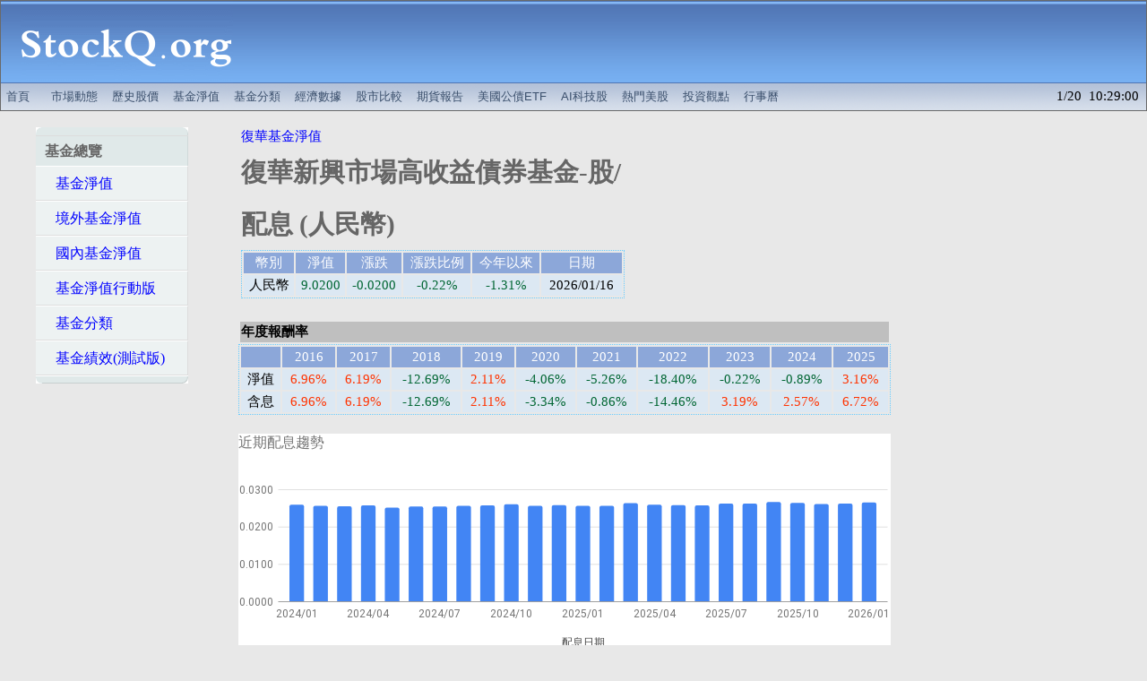

--- FILE ---
content_type: text/html; charset=UTF-8
request_url: https://www.stockq.org/funds/fund/fuhhwa/FH051.php
body_size: 108422
content:
<html>
<head>
<meta http-equiv="Content-Type" content="text/html; charset=utf-8">
<meta name="description" content="復華新興市場高收益債券基金-股/配息/人民幣 最新淨值、配息資訊、參考指數，以及同類型基金報酬率比較。" />
<meta name="keywords" content="新興市場高收益債券基金-股/配息/人民幣,基金投資,fuhhwa,復華,淨值" />
<title>復華新興市場高收益債券基金-股/配息/人民幣 - StockQ.org</title>

<link rel="canonical" href="https://www.stockq.org/funds/fund/fuhhwa/FH051.php" />
<link rel="alternate" media="only screen and (max-width: 640px)" href="https://m.stockq.org/funds/fund/fuhhwa/FH051.php" />
<meta http-equiv="refresh" content="240">
<link rel="stylesheet" type="text/css" href="/css/main.css">
<link rel="stylesheet" type="text/css" href="/css/fund2.css">
<script type="text/javascript" src="/js/stockq.js"></script>
<script type="text/javascript" src="/js/sorttable.js"></script>


<script type="text/javascript" src="https://www.gstatic.com/charts/loader.js"></script>

<link rel="icon" href="/favicon.ico" type="image/x-icon" />

<script async src="https://pagead2.googlesyndication.com/pagead/js/adsbygoogle.js"></script>
<script>
     (adsbygoogle = window.adsbygoogle || []).push({
          google_ad_client: "ca-pub-9803646600609510",
          enable_page_level_ads: true
     });
</script>

</head>

<body>	
<!-- BANNER -->
	
	<div align="center">
		
		<table cellpadding=0 cellspacing=1 WIDTH=100% bgcolor="#6a6a6a"><tr><td>
		<TABLE cellpadding=0 cellspacing=0 WIDTH=100%><TR><TD>
			
			<table border=0 cellpadding=0 cellspacing=0 width="100%">
			<tr>
			  <td align="center" width=280 height=92 background="/BANNER/tile_back_31x92.gif">
				<div align="center">
				    <a href="/" target=_top title="全球股市指數">
					<img src="/BANNER/SQ237x92.gif" width=237 height=92 border=0 alt="全球股市指數"></a>
			    </div>
			  </td>
			  <td height=92 background="/BANNER/tile_back_31x92.gif">
				<div align="center">


<script async src="https://pagead2.googlesyndication.com/pagead/js/adsbygoogle.js?client=ca-pub-9803646600609510"
     crossorigin="anonymous"></script>
<!-- index_tc3_wide -->
<ins class="adsbygoogle"
     style="display:inline-block;width:728px;height:90px"
     data-ad-client="ca-pub-9803646600609510"
     data-ad-slot="6681908613"></ins>
<script>
     (adsbygoogle = window.adsbygoogle || []).push({});
</script>


			    </div>
			  </td>
			</tr>
			</table>
			
		</TD></TR><TR><TD height=30pt>
		
			<div id="menu">
			<table border=0 cellpadding=0 cellspacing=0 width="100%" height=30pt background="/BANNER/tile_sub.gif">
				<tr>
					<td valign="middle" align="left" >				


<!-- banner links -->

		<a href="/" target=_top title="全球股市指數">首頁</a> 
		&nbsp;
		<a href="/market/" target=_top title="市場動態">市場動態</a> 
		<a href="/stock/history/" target=_top title="歷史股價">歷史股價</a> 
		<a href="/funds/" target=_top title="基金淨值">基金淨值</a> 
		<a href="/fundcategory/" target=_top title="基金分類">基金分類</a> 
		<a href="/economy/" target=_top title="全球經濟數據">經濟數據</a> 
        <a href="/charts/" target=_top title="股市走勢比較">股市比較</a>
        <a href="/future/" target=_top title="期貨報告">期貨報告</a>
		<a href="/etf/treasury_bond_etf.php" title="美國公債ETF">美國公債ETF</a>
		<!--a href="/market/us_stocks.php" title="美國AI科技股、熱門股">熱門美股</a-->
		<a href="/market/ai_stocks.php" title="美國與台灣AI科技股">AI科技股</a>
		<a href="/market/us_stocks.php" title="熱門美股">熱門美股</a>
		<a href="/articles/" target=_top title="精選投資觀點">投資觀點</a> 
        <a href="/taiwan/holiday2026.php" target=_top title="2026行事曆/115年行事曆">行事曆</a>

<!-- banner links -->


					</td>

					<td valign="middle" align="right" >				

1/20&nbsp;&nbsp;10:29:00 &nbsp;

					</td>

			</tr></table>
			</div>

		
		</TD></TR></TABLE>
		</td></tr></table>
		
	</div>
		

<!-- BANNER -->

<table border=0 cellspacing=10 cellpadding=5>
<tr valign=top>

<td align=center valign=top width=220>

<table>
<tr>

<td valign=top nowrap="nowrap" width=170>

<ul id="nav">
<li><span>基金總覽</span></li>
<li><a href="/funds/">&nbsp;&nbsp;&nbsp;基金淨值</a></li>
<li><a href="/funds/offshore.php">&nbsp;&nbsp;&nbsp;境外基金淨值</a></li>
<li><a href="/funds/onshore.php">&nbsp;&nbsp;&nbsp;國內基金淨值</a></li>
<li><a href="http://m.stockq.org/funds/">&nbsp;&nbsp;&nbsp;基金淨值行動版</a></li>
<li><a href="/fundcategory/">&nbsp;&nbsp;&nbsp;基金分類</a></li>
<li><a href="/funds/fundlist.php">&nbsp;&nbsp;&nbsp;基金績效(測試版)</a></li>
</ul>

<center>
<script async src="https://pagead2.googlesyndication.com/pagead/js/adsbygoogle.js?client=ca-pub-9803646600609510"
     crossorigin="anonymous"></script>
<!-- fund_tc2_long -->
<ins class="adsbygoogle"
     style="display:inline-block;width:160px;height:600px"
     data-ad-client="ca-pub-9803646600609510"
     data-ad-slot="3497783017"></ins>
<script>
     (adsbygoogle = window.adsbygoogle || []).push({});
</script>
</center>

<ul id="nav">
<li><span>境外基金淨值</span></li>

<li><a href="/funds/alliancebernstein.php">&nbsp;&nbsp;&nbsp;聯博基金淨值</a> </li>
<li><a href="/funds/fidelity.php">&nbsp;&nbsp;&nbsp;富達基金淨值</a></li>
<li><a href="/funds/baring.php">&nbsp;&nbsp;&nbsp;霸菱基金淨值</a> </li>
<li><a href="/funds/blackrock.php">&nbsp;&nbsp;&nbsp;貝萊德基金淨值</a> </li>

<li><a href="/funds/schroders.php">&nbsp;&nbsp;&nbsp;施羅德基金淨值</a> </li>
<li><a href="/funds/invesco.php">&nbsp;&nbsp;&nbsp;景順基金淨值</a> </li>
<li><a href="/funds/franklin.php">&nbsp;&nbsp;&nbsp;富蘭克林基金淨值</a> </li>
<li><a href="/funds/investec.php">&nbsp;&nbsp;&nbsp;晉達基金淨值</a> </li>

<li><a href="/funds/jpmorgan.php">&nbsp;&nbsp;&nbsp;摩根基金淨值</a> </li>
<li><a href="/funds/allianz.php">&nbsp;&nbsp;&nbsp;安聯基金淨值</a></li>
<li><a href="/funds/aberdeenstandard.php">&nbsp;&nbsp;&nbsp;安本標準基金淨值</a> </li>
<li><a href="/funds/eastspring.php">&nbsp;&nbsp;&nbsp;瀚亞基金淨值</a> </li>

<li><a href="/funds/goldmansachs.php">&nbsp;&nbsp;&nbsp;高盛系列基金</a> </li>
<li><a href="/funds/ubs.php">&nbsp;&nbsp;&nbsp;瑞銀基金淨值</a> </li>
<li><a href="/funds/pimco.php">&nbsp;&nbsp;&nbsp;PIMCO基金淨值</a></li>
<li><a href="/funds/bnpparibas.php">&nbsp;&nbsp;&nbsp;法銀巴黎投顧基金</a> </li>

<li><a href="/funds/jupiter.php">&nbsp;&nbsp;&nbsp;木星基金淨值</a> </li>
<li><a href="/funds/uob.php">&nbsp;&nbsp;&nbsp;新加坡大華淨值</a> </li>
<li><a href="/funds/lion.php">&nbsp;&nbsp;&nbsp;利安基金淨值</a> </li>
<li><a href="/funds/manulife.php">&nbsp;&nbsp;&nbsp;宏利環球基金淨值</a> </li>

<li><a href="/funds/pinebridge.php">&nbsp;&nbsp;&nbsp;柏瑞環球基金淨值</a> </li>
<li><a href="/funds/janus.php">&nbsp;&nbsp;&nbsp;駿利亨德森淨值</a> </li>
<li><a href="/funds/kbi.php">&nbsp;&nbsp;&nbsp;KBI基金淨值</a> </li>
<li><a href="/funds/edmond.php">&nbsp;&nbsp;&nbsp;愛德蒙得洛希爾</a> </li>

<li><a href="/funds/pioneer.php">&nbsp;&nbsp;&nbsp;鋒裕匯理基金淨值</a> </li>
<li><a href="/funds/mfs.php">&nbsp;&nbsp;&nbsp;MFS基金淨值</a> </li>
<li><a href="/funds/dwsinvest.php">&nbsp;&nbsp;&nbsp;DWS投資基金淨值</a> </li>
<li><a href="/funds/carmignac.php">&nbsp;&nbsp;&nbsp;凱敏雅克基金淨值</a> </li>

<li><a href="/funds/pictet.php">&nbsp;&nbsp;&nbsp;百達基金淨值</a> </li>
<li><a href="/funds/mel.php">&nbsp;&nbsp;&nbsp;紐約梅隆基金淨值</a> </li>
<li><a href="/funds/jb.php">&nbsp;&nbsp;&nbsp;GAM基金淨值</a> </li>
<li><a href="/funds/leggmason.php">&nbsp;&nbsp;&nbsp;美盛投顧基金淨值</a> </li>

<li><a href="/funds/eurizon.php">&nbsp;&nbsp;&nbsp;歐義銳榮基金淨值</a> </li>
<li><a href="/funds/vontobel.php">&nbsp;&nbsp;&nbsp;瑞萬通博基金淨值</a> </li>
<li><a href="/funds/natixis.php">&nbsp;&nbsp;&nbsp;法盛投資管理基金</a> </li>
<li><a href="/funds/hsbc.php">&nbsp;&nbsp;&nbsp;匯豐境外基金淨值</a> </li>

<li><a href="/funds/threadneedle.php">&nbsp;&nbsp;&nbsp;天利基金淨值</a> </li>
<li><a href="/funds/pru.php">&nbsp;&nbsp;&nbsp;玉山投信境外基金</a> </li>
<li><a href="/funds/nomuraireland.php">&nbsp;&nbsp;&nbsp;野村-愛爾蘭系列</a> </li>
<li><a href="/funds/robeco.php">&nbsp;&nbsp;&nbsp;荷寶基金淨值</a> </li>

<li><a href="/funds/firststate.php">&nbsp;&nbsp;&nbsp;首源基金淨值</a> </li>
<li><a href="/funds/morganstanley.php">&nbsp;&nbsp;&nbsp;摩根士丹利基金</a> </li>
<li><a href="/funds/axarosenberg.php">&nbsp;&nbsp;&nbsp;安盛羅森堡基金</a> </li>
<li><a href="/funds/axawf.php">&nbsp;&nbsp;&nbsp;安盛環球基金淨值</a> </li>

<li><a href="/funds/russell.php">&nbsp;&nbsp;&nbsp;羅素基金淨值</a> </li>
<li><a href="/funds/mirae.php">&nbsp;&nbsp;&nbsp;未來資產基金淨值</a> </li>
<li><a href="/funds/neubergerberman.php">&nbsp;&nbsp;&nbsp;路博邁基金淨值</a> </li>
<li><a href="/funds/troweprice.php">&nbsp;&nbsp;&nbsp;普徠仕基金淨值</a> </li>

<li><a href="/funds/capitalinternational.php">&nbsp;&nbsp;&nbsp;資本集團基金淨值</a> </li>
<li><a href="/funds/skandia.php">&nbsp;&nbsp;&nbsp;先機基金淨值</a> </li>
<!--li><a href="/funds/bluebay.php">&nbsp;&nbsp;&nbsp;博祿貝基金淨值</a> </li>
<li><a href="/funds/aviva.php">&nbsp;&nbsp;&nbsp;英傑華基金淨值</a> </li-->

</ul>

<ul id="nav">
<li><span>境內基金淨值</span></li>

<li><a href="/funds/alliancebernstein_tw.php">&nbsp;&nbsp;&nbsp;聯博投信基金淨值</a> </li>
<li><a href="/funds/fidelity_tw.php">&nbsp;&nbsp;&nbsp;富達投信基金淨值</a> </li>
<li><a href="/funds/nomura.php">&nbsp;&nbsp;&nbsp;野村投信基金淨值</a> </li>
<li><a href="/funds/franklin_tw.php">&nbsp;&nbsp;&nbsp;富蘭克林華美投信</a></li>

<li><a href="/funds/eastspring_tw.php">&nbsp;&nbsp;&nbsp;瀚亞境內基金淨值</a> </li>
<li><a href="/funds/allianz_tw.php">&nbsp;&nbsp;&nbsp;安聯投信境內基金</a></li>
<li><a href="/funds/pinebridge_tw.php">&nbsp;&nbsp;&nbsp;柏瑞投信基金淨值</a> </li>
<li><a href="/funds/fsitc.php">&nbsp;&nbsp;&nbsp;第一金投信基金</a> </li>

<li><a href="/funds/jpmorgan_tw.php">&nbsp;&nbsp;&nbsp;摩根投信基金淨值</a></li>
<li><a href="/funds/capital.php">&nbsp;&nbsp;&nbsp;群益投信基金淨值</a></li>
<li><a href="/funds/schroders_tw.php">&nbsp;&nbsp;&nbsp;施羅德境內基金</a> </li>
<li><a href="/funds/yuanta.php">&nbsp;&nbsp;&nbsp;元大基金淨值</a> </li>

<li><a href="/funds/dws.php">&nbsp;&nbsp;&nbsp;德銀遠東DWS基金</a> </li>
<li><a href="/funds/hnitc.php">&nbsp;&nbsp;&nbsp;華南永昌基金淨值</a> </li>
<li><a href="/funds/paradigm.php">&nbsp;&nbsp;&nbsp;街口投信基金淨值</a> </li>
<li><a href="/funds/hsbc_tw.php">&nbsp;&nbsp;&nbsp;匯豐境內基金淨值</a> </li>

<li><a href="/funds/pru_tw.php">&nbsp;&nbsp;&nbsp;玉山投信境內基金</a> </li>
<li><a href="/funds/sinopac.php">&nbsp;&nbsp;&nbsp;永豐境內基金淨值</a> </li>
<li><a href="/funds/skit.php">&nbsp;&nbsp;&nbsp;新光投信基金淨值</a> </li>
<li><a href="/funds/cathay_tw.php">&nbsp;&nbsp;&nbsp;國泰投信基金淨值</a></li>

<li><a href="/funds/fuhhwa.php">&nbsp;&nbsp;&nbsp;復華投信基金淨值</a></li>
<li><a href="/funds/ubs_tw.php">&nbsp;&nbsp;&nbsp;瑞銀投信基金淨值</a> </li>
<li><a href="/funds/manulife_tw.php">&nbsp;&nbsp;&nbsp;宏利投信基金淨值</a></li>
<li><a href="/funds/ezmoney.php">&nbsp;&nbsp;&nbsp;統一投信基金淨值</a></li>

<li><a href="/funds/tcb.php">&nbsp;&nbsp;&nbsp;合庫投信基金淨值</a> </li>
<li><a href="/funds/tsit.php">&nbsp;&nbsp;&nbsp;台新投信基金淨值</a> </li>
<li><a href="/funds/kgi.php">&nbsp;&nbsp;&nbsp;凱基投信基金淨值</a> </li>
<li><a href="/funds/fubon_tw.php">&nbsp;&nbsp;&nbsp;富邦投信基金淨值</a> </li>

<li><a href="/funds/aberdeenstandard_tw.php">&nbsp;&nbsp;&nbsp;安本標準投信基金</a> </li>
<li><a href="/funds/jsfunds.php">&nbsp;&nbsp;&nbsp;日盛投信基金淨值</a> </li>
<li><a href="/funds/usitc.php">&nbsp;&nbsp;&nbsp;聯邦投信基金淨值</a> </li>
<li><a href="/funds/amundi_tw.php">&nbsp;&nbsp;&nbsp;鋒裕匯理投信基金</a> </li>

<li><a href="/funds/rsit.php">&nbsp;&nbsp;&nbsp;台中銀投信淨值</a> </li>
<li><a href="/funds/concordfutures.php">&nbsp;&nbsp;&nbsp;康和期經基金淨值</a> </li>
<li><a href="/funds/blackrock_tw.php">&nbsp;&nbsp;&nbsp;貝萊德投信基金</a> </li>
<li><a href="/funds/ctbci.php">&nbsp;&nbsp;&nbsp;中國信託投信基金</a> </li>

<li><a href="/funds/megafunds.php">&nbsp;&nbsp;&nbsp;兆豐國際投信基金</a> </li>
<li><a href="/funds/invesco_tw.php">&nbsp;&nbsp;&nbsp;景順投信基金淨值</a> </li>
<li><a href="/funds/neubergerberman_tw.php">&nbsp;&nbsp;&nbsp;路博邁投信淨值</a> </li>
</ul>

</td>

</tr>
</table>

</td>

<td align=center valign=top width=750>


<!--br /-->

<table width=728><tr>
<td align=center valign=top>

<div align=left>
<a href="/funds/fuhhwa.php">復華基金淨值</a>
</div>

<div align=left>
<font color="#666666"><h1>復華新興市場高收益債券基金-股/配息 (人民幣)</h1></font> 

</div>


<center>
<table class="fundpagetable2">
<tr valign=top bgcolor=#8CA7D9 align=center>
<td align=center nowrap=nowrap><font color=#FFFFFF>幣別</font></td>
<td align=center nowrap=nowrap><font color=#FFFFFF>淨值</font></td>
<td align=center nowrap=nowrap><font color=#FFFFFF>漲跌</font></td>
<td align=center nowrap=nowrap><font color=#FFFFFF>漲跌比例</font></td>
<td align=center nowrap=nowrap><font color=#FFFFFF>今年以來</font></td>
<td align=center nowrap=nowrap><font color=#FFFFFF>日期</font></td>
</tr>


<tr class='row2'>
<td nowrap align=center>人民幣</td>
<td nowrap align=center><span class="changedown">9.0200</span></td>
<td nowrap align=center><span class="changedown">-0.0200</span></td>
<td nowrap align=center><span class="changedown">-0.22%</span></td>
<td nowrap align=center><span class="changedown">-1.31%</span></td>
<td nowrap align=center>2026/01/16</td>
</tr>

</table>
</center>

</td>
<td align=right width=300>
</td>
</tr></table>
<br>

<center>
<table align=center border=0 width=728>
<tr><td align=left bgcolor="#BFBFBF"><b>年度報酬率</b>
</td></tr>
</table>
</center>

<center>
<table class="fundpagetable">

<tr valign=top bgcolor=#8CA7D9 align=center>
<td></td>
<td align=center nowrap=nowrap><font color=#FFFFFF>2016</font></td>
<td align=center nowrap=nowrap><font color=#FFFFFF>2017</font></td>
<td align=center nowrap=nowrap><font color=#FFFFFF>2018</font></td>
<td align=center nowrap=nowrap><font color=#FFFFFF>2019</font></td>
<td align=center nowrap=nowrap><font color=#FFFFFF>2020</font></td>
<td align=center nowrap=nowrap><font color=#FFFFFF>2021</font></td>
<td align=center nowrap=nowrap><font color=#FFFFFF>2022</font></td>
<td align=center nowrap=nowrap><font color=#FFFFFF>2023</font></td>
<td align=center nowrap=nowrap><font color=#FFFFFF>2024</font></td>
<td align=center nowrap=nowrap><font color=#FFFFFF>2025</font></td>
</tr>

<tr class='row2'>
<td align="center">淨值</td>
<td nowrap class="changeup" align="center">6.96%</td>
<td nowrap class="changeup" align="center">6.19%</td>
<td nowrap class="changedown" align="center">-12.69%</td>
<td nowrap class="changeup" align="center">2.11%</td>
<td nowrap class="changedown" align="center">-4.06%</td>
<td nowrap class="changedown" align="center">-5.26%</td>
<td nowrap class="changedown" align="center">-18.40%</td>
<td nowrap class="changedown" align="center">-0.22%</td>
<td nowrap class="changedown" align="center">-0.89%</td>
<td nowrap class="changeup" align="center">3.16%</td>
</tr>

<tr class='row2'>
<td align="center">含息</td>
<td nowrap class="changeup" align="center">6.96%</td>
<td nowrap class="changeup" align="center">6.19%</td>
<td nowrap class="changedown" align="center">-12.69%</td>
<td nowrap class="changeup" align="center">2.11%</td>
<td nowrap class="changedown" align="center">-3.34%</td>
<td nowrap class="changedown" align="center">-0.86%</td>
<td nowrap class="changedown" align="center">-14.46%</td>
<td nowrap class="changeup" align="center">3.19%</td>
<td nowrap class="changeup" align="center">2.57%</td>
<td nowrap class="changeup" align="center">6.72%</td>
</tr>

</table>
</center>
<br />

<script type="text/javascript" src="/funds/fund/fuhhwa/js/FH051_div.js"></script>
<div id="div_barchart" style="width: 728px; height: 240px"></div>
<br />
<center>
<table align=center border=0 width=728>
<tr><td align=left bgcolor="#BFBFBF"><b>近期配息記錄</b>
</td></tr>
</table>
</center>
<table  class="fundpagetable"><tr valign=top><td width=33%>


<table class="fundpagetable3" width=95%>
<tr valign=top bgcolor=#8CA7D9 align=center>
<td align=center nowrap=nowrap><font color=#000000><b>2024年</b></font></td>
<td align=center nowrap=nowrap><font color=#FFFFFF>配息</font></td>
<td align=center nowrap=nowrap><font color=#FFFFFF>前日淨值</font></td>
<td align=center nowrap=nowrap><font color=#FFFFFF>殖利率</font></td>
</tr>

<tr class='row2'>
<td align=center>01/05</td>
<td align=center>0.0261</td>
<td align=center>8.8100</td>
<td align=center>0.30%</td>
</tr>
<tr class='row1'>
<td align=center>02/06</td>
<td align=center>0.0258</td>
<td align=center>8.7700</td>
<td align=center>0.29%</td>
</tr>
<tr class='row2'>
<td align=center>03/06</td>
<td align=center>0.0257</td>
<td align=center>8.8300</td>
<td align=center>0.29%</td>
</tr>
<tr class='row1'>
<td align=center>04/08</td>
<td align=center>0.0259</td>
<td align=center>8.8400</td>
<td align=center>0.29%</td>
</tr>
<tr class='row2'>
<td align=center>05/07</td>
<td align=center>0.0253</td>
<td align=center>8.7700</td>
<td align=center>0.29%</td>
</tr>
<tr class='row1'>
<td align=center>06/06</td>
<td align=center>0.0256</td>
<td align=center>8.8300</td>
<td align=center>0.29%</td>
</tr>
<tr class='row2'>
<td align=center>07/05</td>
<td align=center>0.0256</td>
<td align=center>8.7800</td>
<td align=center>0.29%</td>
</tr>
<tr class='row1'>
<td align=center>08/06</td>
<td align=center>0.0258</td>
<td align=center>8.7800</td>
<td align=center>0.29%</td>
</tr>
<tr class='row2'>
<td align=center>09/06</td>
<td align=center>0.0259</td>
<td align=center>8.9400</td>
<td align=center>0.29%</td>
</tr>
<tr class='row1'>
<td align=center>10/08</td>
<td align=center>0.0262</td>
<td align=center>8.9500</td>
<td align=center>0.29%</td>
</tr>
<tr class='row2'>
<td align=center>11/06</td>
<td align=center>0.0258</td>
<td align=center>8.8000</td>
<td align=center>0.29%</td>
</tr>
<tr class='row1'>
<td align=center>12/05</td>
<td align=center>0.026</td>
<td align=center>8.9500</td>
<td align=center>0.29%</td>
</tr>
<tr class='rowaverage'>
<td align=center><b>總計</b></td>
<td align=center>0.3097</td>
<td align=center>8.9500</td>
<td align=center>3.46%</td>
</tr>
</table>


</td><td width=33%>


<table class="fundpagetable3" width=95%>
<tr valign=top bgcolor=#8CA7D9 align=center>
<td align=center nowrap=nowrap><font color=#000000><b>2025年</b></font></td>
<td align=center nowrap=nowrap><font color=#FFFFFF>配息</font></td>
<td align=center nowrap=nowrap><font color=#FFFFFF>前日淨值</font></td>
<td align=center nowrap=nowrap><font color=#FFFFFF>殖利率</font></td>
</tr>

<tr class='row2'>
<td align=center>01/07</td>
<td align=center>0.0258</td>
<td align=center>8.9000</td>
<td align=center>0.29%</td>
</tr>
<tr class='row1'>
<td align=center>02/06</td>
<td align=center>0.0258</td>
<td align=center>8.9800</td>
<td align=center>0.29%</td>
</tr>
<tr class='row2'>
<td align=center>03/06</td>
<td align=center>0.0265</td>
<td align=center>9.0700</td>
<td align=center>0.29%</td>
</tr>
<tr class='row1'>
<td align=center>04/08</td>
<td align=center>0.0261</td>
<td align=center>8.7200</td>
<td align=center>0.30%</td>
</tr>
<tr class='row2'>
<td align=center>05/07</td>
<td align=center>0.026</td>
<td align=center>8.8800</td>
<td align=center>0.29%</td>
</tr>
<tr class='row1'>
<td align=center>06/05</td>
<td align=center>0.0259</td>
<td align=center>8.9700</td>
<td align=center>0.29%</td>
</tr>
<tr class='row2'>
<td align=center>07/07</td>
<td align=center>0.0264</td>
<td align=center>9.0900</td>
<td align=center>0.29%</td>
</tr>
<tr class='row1'>
<td align=center>08/06</td>
<td align=center>0.0264</td>
<td align=center>9.1400</td>
<td align=center>0.29%</td>
</tr>
<tr class='row2'>
<td align=center>09/05</td>
<td align=center>0.0268</td>
<td align=center>9.1800</td>
<td align=center>0.29%</td>
</tr>
<tr class='row1'>
<td align=center>10/07</td>
<td align=center>0.0266</td>
<td align=center>9.1500</td>
<td align=center>0.29%</td>
</tr>
<tr class='row2'>
<td align=center>11/06</td>
<td align=center>0.0263</td>
<td align=center>8.9500</td>
<td align=center>0.29%</td>
</tr>
<tr class='row1'>
<td align=center>12/04</td>
<td align=center>0.0264</td>
<td align=center>9.1100</td>
<td align=center>0.29%</td>
</tr>
<tr class='rowaverage'>
<td align=center><b>總計</b></td>
<td align=center>0.315</td>
<td align=center>9.1100</td>
<td align=center>3.46%</td>
</tr>
</table>


</td><td width=33%>


<table class="fundpagetable3" width=95%>
<tr valign=top bgcolor=#8CA7D9 align=center>
<td align=center nowrap=nowrap><font color=#000000><b>2026年</b></font></td>
<td align=center nowrap=nowrap><font color=#FFFFFF>配息</font></td>
<td align=center nowrap=nowrap><font color=#FFFFFF>前日淨值</font></td>
<td align=center nowrap=nowrap><font color=#FFFFFF>殖利率</font></td>
</tr>

<tr class='row2'>
<td align=center>01/07</td>
<td align=center>0.0267</td>
<td align=center>9.1400</td>
<td align=center>0.29%</td>
</tr>
<tr class='rowaverage'>
<td align=center><b>總計</b></td>
<td align=center>0.0267</td>
<td align=center>9.1400</td>
<td align=center>0.29%</td>
</tr>
</table>


</td></tr></table>

<br>

<center>
<table align=center border=0 width=728>
<tr><td align=left bgcolor="#BFBFBF"><b>復華新興市場高收益債券基金-股/配息/人民幣</b>
&nbsp;&nbsp;<a href="https://www.fhtrust.com.tw/funds/fund_intro_brief.aspx?QueryFund=51" rel="nofollow" target="_blank">基金資訊</a>
&nbsp;&nbsp;<a href="https://www.fhtrust.com.tw/docUpload/FundMonRPT/51.pdf" rel="nofollow" target="_blank">基金月報</a>
</td></tr>
</td></tr>
</table>

<br />
<script type="text/javascript" src="/funds/fund/fuhhwa/js/FH051_nav.js"></script>
<input type="button" id="return1m" value="1M" />
<input type="button" id="return3m" value="3M" />
<input type="button" id="return6m" value="6M" />
<input type="button" id="return1y" value="1Y" />
<input type="button" id="return2y" value="2Y" />
<div id="nav_chart" style="width: 728px; height: 500px"></div>
<br />
<script type="text/javascript" src="/funds/fund/fuhhwa/js/FH051_dev.js"></script>
<input type="button" id="dev1m" value="1M" />
<input type="button" id="dev3m" value="3M" />
<input type="button" id="dev6m" value="6M" />
<input type="button" id="dev1y" value="1Y" />
<input type="button" id="dev2y" value="2Y" />
<div id="dev_chart" style="width: 728px; height: 500px"></div>
<br />
<center>
<table class="fundpagetable">
<tr valign=top bgcolor=#8CA7D9 align=center>
<td align=center nowrap=nowrap><font color=#FFFFFF>日期</font></td>
<td align=center nowrap=nowrap><font color=#FFFFFF>淨值</font></td>
<td align=center nowrap=nowrap><font color=#FFFFFF>漲跌比例</font></td>
<td align=center nowrap=nowrap><font color=#FFFFFF>日期</font></td>
<td align=center nowrap=nowrap><font color=#FFFFFF>淨值</font></td>
<td align=center nowrap=nowrap><font color=#FFFFFF>漲跌比例</font></td>
</tr>

<tr class=row1>
<td align=center>2026/01/16</td>
<td align=center>9.0200</td>
<td align=center><span class=changedown>-0.22</span>%</td>
<td align=center>2026/01/02</td>
<td align=center>9.1300</td>
<td align=center><span class=changedown>-0.11</span>%</td>
</tr>
<tr class=row2>
<td align=center>2026/01/15</td>
<td align=center>9.0400</td>
<td align=center><span class=changeup>0.00</span>%</td>
<td align=center>2025/12/31</td>
<td align=center>9.1400</td>
<td align=center><span class=changeup>0.00</span>%</td>
</tr>
<tr class=row1>
<td align=center>2026/01/14</td>
<td align=center>9.0400</td>
<td align=center><span class=changeup>0.00</span>%</td>
<td align=center>2025/12/30</td>
<td align=center>9.1400</td>
<td align=center><span class=changeup>0.00</span>%</td>
</tr>
<tr class=row2>
<td align=center>2026/01/13</td>
<td align=center>9.0400</td>
<td align=center><span class=changedown>-0.22</span>%</td>
<td align=center>2025/12/29</td>
<td align=center>9.1400</td>
<td align=center><span class=changeup>0.11</span>%</td>
</tr>
<tr class=row1>
<td align=center>2026/01/12</td>
<td align=center>9.0600</td>
<td align=center><span class=changeup>0.22</span>%</td>
<td align=center>2025/12/26</td>
<td align=center>9.1300</td>
<td align=center><span class=changeup>0.00</span>%</td>
</tr>
<tr class=row2>
<td align=center>2026/01/09</td>
<td align=center>9.0400</td>
<td align=center><span class=changeup>0.00</span>%</td>
<td align=center>2025/12/24</td>
<td align=center>9.1300</td>
<td align=center><span class=changeup>0.00</span>%</td>
</tr>
<tr class=row1>
<td align=center>2026/01/08</td>
<td align=center>9.0400</td>
<td align=center><span class=changedown>-0.55</span>%</td>
<td align=center>2025/12/23</td>
<td align=center>9.1300</td>
<td align=center><span class=changeup>0.33</span>%</td>
</tr>
<tr class=row2>
<td align=center>2026/01/07</td>
<td align=center>9.0900</td>
<td align=center><span class=changedown>-0.55</span>%</td>
<td align=center>2025/12/22</td>
<td align=center>9.1000</td>
<td align=center><span class=changeup>0.22</span>%</td>
</tr>
<tr class=row1>
<td align=center>2026/01/06</td>
<td align=center>9.1400</td>
<td align=center><span class=changedown>-0.11</span>%</td>
<td align=center>2025/12/19</td>
<td align=center>9.0800</td>
<td align=center><span class=changedown>-0.11</span>%</td>
</tr>
<tr class=row2>
<td align=center>2026/01/05</td>
<td align=center>9.1500</td>
<td align=center><span class=changeup>0.22</span>%</td>
<td align=center>2025/12/18</td>
<td align=center>9.0900</td>
<td align=center><span class=changeup>0.00</span>%</td>
</tr>
</table>
</center>

<center>
<table width=100%><tr><td>
<script async src="https://pagead2.googlesyndication.com/pagead/js/adsbygoogle.js?client=ca-pub-9803646600609510"
     crossorigin="anonymous"></script>
<!-- fund_tc3_wide -->
<ins class="adsbygoogle"
     style="display:block"
     data-ad-client="ca-pub-9803646600609510"
     data-ad-slot="1215627811"
     data-ad-format="auto"
     data-full-width-responsive="true"></ins>
<script>
     (adsbygoogle = window.adsbygoogle || []).push({});
</script>
</td></tr></table>
</center>

<b>基金績效</b> (<font color=green>可點按欄位名稱排序</font>)
<br />

<center>
<table class="sortable">
<tr valign=top bgcolor=#8CA7D9 align=center>
<td align=center nowrap=nowrap><font color=#FFFFFF>名稱</font></td>
<td align=center nowrap=nowrap title="1d"><font color=#FFFFFF>一日</font></td>
<td align=center nowrap=nowrap title="7d"><font color=#FFFFFF>一週</font></td>
<td align=center nowrap=nowrap title="1m"><font color=#FFFFFF>一個月</font></td>
<td align=center nowrap=nowrap title="3m"><font color=#FFFFFF>三個月</font></td>
<td align=center nowrap=nowrap title="6m"><font color=#FFFFFF>六個月</font></td>
<td align=center nowrap=nowrap title="1y"><font color=#FFFFFF>一年</font></td>
<td align=center nowrap=nowrap title="ytd"><font color=#FFFFFF>今年以來</font></td>
</tr>

<tr class='rowstar'>
<td align="left" valign=middle><a href="/funds/fund/fuhhwa/FH051.php">復華新興市場高收益債券基金-股/配息/人民幣</a></td>
<td class="changedown" align="center" title="1d">-0.22%</td>
<td class="changedown" align="center" title="7d">-0.22%</td>
<td class="changedown" align="center" title="1m">-0.99%</td>
<td class="changedown" align="center" title="3m">-0.44%</td>
<td class="changeup" align="center" title="6m">0.11%</td>
<td class="changeup" align="center" title="1y">2.04%</td>
<td class="changedown" align="center" title="ytd">-1.31%</td>
</tr>

<tr class='rowindex'>
<td nowrap align="left"><a href="/index/BIJPGEM.php">JP新興市場政府債券指數</a></td>
<td nowrap class="changeup" align="center" title="1d">0.00%</td>
<td nowrap class="changeup" align="center" title="7d">0.21%</td>
<td nowrap class="changeup" align="center" title="1m">0.48%</td>
<td nowrap class="changeup" align="center" title="3m">2.39%</td>
<td nowrap class="changeup" align="center" title="6m">7.86%</td>
<td nowrap class="changeup" align="center" title="1y">13.46%</td>
<td nowrap class="changeup" align="center" title="ytd">0.24%</td>
</tr>

<tr class='rowindex'>
<td nowrap align="left"><a href="/index/JGENVUUG.php">JP新興當地債</a></td>
<td nowrap class="changedown" align="center" title="1d">-0.12%</td>
<td nowrap class="changedown" align="center" title="7d">-0.98%</td>
<td nowrap class="changedown" align="center" title="1m">-3.30%</td>
<td nowrap class="changeup" align="center" title="3m">0.42%</td>
<td nowrap class="changedown" align="center" title="6m">-3.95%</td>
<td nowrap class="changeup" align="center" title="1y">5.68%</td>
<td nowrap class="changedown" align="center" title="ytd">-4.68%</td>
</tr>

<tr class='rowfund'>
<td align="left" valign=middle><a href="/funds/fund/alliancebernstein/AB567.php">聯博新興市場債券基金-AT/歐元</a></td>
<td class="changedown" align="center" title="1d">-0.10%</td>
<td class="changeup" align="center" title="7d">0.29%</td>
<td class="changeup" align="center" title="1m">1.65%</td>
<td class="changeup" align="center" title="3m">1.94%</td>
<td class="changeup" align="center" title="6m">5.85%</td>
<td class="changedown" align="center" title="1y">-5.41%</td>
<td class="changeup" align="center" title="ytd">1.84%</td>
</tr>

<tr class='rowfund'>
<td align="left" valign=middle><a href="/funds/fund/alliancebernstein/ABEMDAIAUDH.php">聯博新興市場債券基金-AI/穩定月配/澳幣避險</a></td>
<td class="changedown" align="center" title="1d">-0.10%</td>
<td class="changeup" align="center" title="7d">0.02%</td>
<td class="changeup" align="center" title="1m">0.12%</td>
<td class="changeup" align="center" title="3m">0.31%</td>
<td class="changeup" align="center" title="6m">3.89%</td>
<td class="changeup" align="center" title="1y">2.99%</td>
<td class="changeup" align="center" title="ytd">0.51%</td>
</tr>

<tr class='rowfund'>
<td align="left" valign=middle><a href="/funds/fund/alliancebernstein/ABEMDAIUSD.php">聯博新興市場債券基金-AI/穩定月配/美元</a></td>
<td class="changedown" align="center" title="1d">-0.11%</td>
<td class="changeup" align="center" title="7d">0.04%</td>
<td class="changeup" align="center" title="1m">0.11%</td>
<td class="changeup" align="center" title="3m">0.29%</td>
<td class="changeup" align="center" title="6m">3.86%</td>
<td class="changeup" align="center" title="1y">3.48%</td>
<td class="changeup" align="center" title="ytd">0.53%</td>
</tr>

<tr class='rowfund'>
<td align="left" valign=middle><a href="/funds/fund/alliancebernstein/ABEMDEAAUDH.php">聯博新興市場債券基金-EA/穩定月配/澳幣避險</a></td>
<td class="changedown" align="center" title="1d">-0.10%</td>
<td class="changeup" align="center" title="7d">0.00%</td>
<td class="changeup" align="center" title="1m">0.20%</td>
<td class="changeup" align="center" title="3m">0.60%</td>
<td class="changeup" align="center" title="6m">4.38%</td>
<td class="changeup" align="center" title="1y">3.31%</td>
<td class="changeup" align="center" title="ytd">0.50%</td>
</tr>

<tr class='rowfund'>
<td align="left" valign=middle><a href="/funds/fund/alliancebernstein/ABEMDEAUSD.php">聯博新興市場債券基金-EA/穩定月配/美元</a></td>
<td class="changedown" align="center" title="1d">-0.09%</td>
<td class="changeup" align="center" title="7d">0.00%</td>
<td class="changeup" align="center" title="1m">0.19%</td>
<td class="changeup" align="center" title="3m">0.57%</td>
<td class="changeup" align="center" title="6m">4.31%</td>
<td class="changeup" align="center" title="1y">3.80%</td>
<td class="changeup" align="center" title="ytd">0.47%</td>
</tr>

<tr class='rowfund'>
<td align="left" valign=middle><a href="/funds/fund/alliancebernstein/ABEMDEAZARH.php">聯博新興市場債券基金-EA/穩定月配/南非幣避險</a></td>
<td class="changedown" align="center" title="1d">-0.10%</td>
<td class="changeup" align="center" title="7d">0.09%</td>
<td class="changeup" align="center" title="1m">0.25%</td>
<td class="changeup" align="center" title="3m">0.64%</td>
<td class="changeup" align="center" title="6m">4.34%</td>
<td class="changeup" align="center" title="1y">3.40%</td>
<td class="changeup" align="center" title="ytd">0.60%</td>
</tr>

<tr class='rowfund'>
<td align="left" valign=middle><a href="/funds/fund/alliancebernstein/ABEMDEIAUDH.php">聯博新興市場債券基金-EI/穩定月配/澳幣避險</a></td>
<td class="changedown" align="center" title="1d">-0.12%</td>
<td class="changeup" align="center" title="7d">0.02%</td>
<td class="changeup" align="center" title="1m">0.06%</td>
<td class="changeup" align="center" title="3m">0.20%</td>
<td class="changeup" align="center" title="6m">3.61%</td>
<td class="changeup" align="center" title="1y">2.42%</td>
<td class="changeup" align="center" title="ytd">0.49%</td>
</tr>

<tr class='rowfund'>
<td align="left" valign=middle><a href="/funds/fund/alliancebernstein/ABEMLA2USD.php">聯博新興市場當地貨幣債券基金-A2/美元</a></td>
<td class="changedown" align="center" title="1d">-0.27%</td>
<td class="changeup" align="center" title="7d">0.13%</td>
<td class="changeup" align="center" title="1m">1.21%</td>
<td class="changeup" align="center" title="3m">2.39%</td>
<td class="changeup" align="center" title="6m">6.23%</td>
<td class="changeup" align="center" title="1y">18.39%</td>
<td class="changeup" align="center" title="ytd">0.20%</td>
</tr>

<tr class='rowfund'>
<td align="left" valign=middle><a href="/funds/fund/alliancebernstein/ABEMLAAUSD.php">聯博新興市場當地貨幣債券基金-AA/穩定月配/美元</a></td>
<td class="changedown" align="center" title="1d">-0.35%</td>
<td class="changeup" align="center" title="7d">0.12%</td>
<td class="changeup" align="center" title="1m">0.23%</td>
<td class="changedown" align="center" title="3m">-0.58%</td>
<td class="changeup" align="center" title="6m">0.23%</td>
<td class="changeup" align="center" title="1y">5.30%</td>
<td class="changeup" align="center" title="ytd">0.12%</td>
</tr>

<tr class='rowfund'>
<td align="left" valign=middle><a href="/funds/fund/alliancebernstein/ABEMLATUSD.php">聯博新興市場當地貨幣債券基金-AT/美元</a></td>
<td class="changedown" align="center" title="1d">-0.31%</td>
<td class="changeup" align="center" title="7d">0.10%</td>
<td class="changeup" align="center" title="1m">0.42%</td>
<td class="changedown" align="center" title="3m">-0.10%</td>
<td class="changeup" align="center" title="6m">1.16%</td>
<td class="changeup" align="center" title="1y">7.25%</td>
<td class="changeup" align="center" title="ytd">0.21%</td>
</tr>

<tr class='rowfund'>
<td align="left" valign=middle><a href="/funds/fund/alliancebernstein/I495.php">聯博新興市場債券基金-A2/歐元</a></td>
<td class="changedown" align="center" title="1d">-0.06%</td>
<td class="changeup" align="center" title="7d">0.33%</td>
<td class="changeup" align="center" title="1m">2.19%</td>
<td class="changeup" align="center" title="3m">3.44%</td>
<td class="changeup" align="center" title="6m">8.92%</td>
<td class="changeup" align="center" title="1y">0.06%</td>
<td class="changeup" align="center" title="ytd">1.85%</td>
</tr>

<tr class='rowfund'>
<td align="left" valign=middle><a href="/funds/fund/alliancebernstein/I496.php">聯博新興市場債券基金-A2/美元</a></td>
<td class="changedown" align="center" title="1d">-0.10%</td>
<td class="changeup" align="center" title="7d">0.03%</td>
<td class="changeup" align="center" title="1m">0.89%</td>
<td class="changeup" align="center" title="3m">2.65%</td>
<td class="changeup" align="center" title="6m">8.60%</td>
<td class="changeup" align="center" title="1y">12.71%</td>
<td class="changeup" align="center" title="ytd">0.52%</td>
</tr>

<tr class='rowfund'>
<td align="left" valign=middle><a href="/funds/fund/alliancebernstein/I497.php">聯博新興市場債券基金-AT/美元</a></td>
<td class="changedown" align="center" title="1d">-0.08%</td>
<td class="changeup" align="center" title="7d">0.08%</td>
<td class="changeup" align="center" title="1m">0.42%</td>
<td class="changeup" align="center" title="3m">1.20%</td>
<td class="changeup" align="center" title="6m">5.43%</td>
<td class="changeup" align="center" title="1y">6.09%</td>
<td class="changeup" align="center" title="ytd">0.59%</td>
</tr>

<tr class='rowfund'>
<td align="left" valign=middle><a href="/funds/fund/alliancebernstein/I549.php">聯博新興市場債券基金-AA/穩定月配/澳幣避險</a></td>
<td class="changedown" align="center" title="1d">-0.12%</td>
<td class="changeup" align="center" title="7d">0.00%</td>
<td class="changeup" align="center" title="1m">0.24%</td>
<td class="changeup" align="center" title="3m">0.71%</td>
<td class="changeup" align="center" title="6m">4.56%</td>
<td class="changeup" align="center" title="1y">3.92%</td>
<td class="changeup" align="center" title="ytd">0.47%</td>
</tr>

<tr class='rowfund'>
<td align="left" valign=middle><a href="/funds/fund/alliancebernstein/I550.php">聯博新興市場債券基金-AA/穩定月配/美元</a></td>
<td class="changedown" align="center" title="1d">-0.11%</td>
<td class="changeup" align="center" title="7d">0.00%</td>
<td class="changeup" align="center" title="1m">0.22%</td>
<td class="changeup" align="center" title="3m">0.76%</td>
<td class="changeup" align="center" title="6m">4.62%</td>
<td class="changeup" align="center" title="1y">4.50%</td>
<td class="changeup" align="center" title="ytd">0.54%</td>
</tr>

<tr class='rowfund'>
<td align="left" valign=middle><a href="/funds/fund/alliancebernstein/I551.php">聯博新興市場債券基金-AA/穩定月配/南非幣避險</a></td>
<td class="changedown" align="center" title="1d">-0.10%</td>
<td class="changeup" align="center" title="7d">0.08%</td>
<td class="changeup" align="center" title="1m">0.31%</td>
<td class="changeup" align="center" title="3m">0.80%</td>
<td class="changeup" align="center" title="6m">4.68%</td>
<td class="changeup" align="center" title="1y">4.11%</td>
<td class="changeup" align="center" title="ytd">0.61%</td>
</tr>

<tr class='rowfund'>
<td align="left" valign=middle><a href="/funds/fund/alliancebernstein/I552.php">聯博新興市場債券基金-AT/加幣避險</a></td>
<td class="changedown" align="center" title="1d">-0.11%</td>
<td class="changeup" align="center" title="7d">0.00%</td>
<td class="changeup" align="center" title="1m">0.32%</td>
<td class="changeup" align="center" title="3m">1.08%</td>
<td class="changeup" align="center" title="6m">5.27%</td>
<td class="changeup" align="center" title="1y">5.74%</td>
<td class="changeup" align="center" title="ytd">0.43%</td>
</tr>

<tr class='rowfund'>
<td align="left" valign=middle><a href="/funds/fund/alliancebernstein/IB12.php">聯博新興市場債券基金-AT/紐幣避險</a></td>
<td class="changedown" align="center" title="1d">-0.22%</td>
<td class="changedown" align="center" title="7d">-0.11%</td>
<td class="changeup" align="center" title="1m">0.22%</td>
<td class="changeup" align="center" title="3m">0.89%</td>
<td class="changeup" align="center" title="6m">5.10%</td>
<td class="changeup" align="center" title="1y">5.35%</td>
<td class="changeup" align="center" title="ytd">0.33%</td>
</tr>

<tr class='rowfund'>
<td align="left" valign=middle><a href="/funds/fund/alliancebernstein/IZV4.php">聯博新興市場債券基金-AT/澳幣避險</a></td>
<td class="changedown" align="center" title="1d">-0.10%</td>
<td class="changeup" align="center" title="7d">0.10%</td>
<td class="changeup" align="center" title="1m">0.40%</td>
<td class="changeup" align="center" title="3m">1.20%</td>
<td class="changeup" align="center" title="6m">5.41%</td>
<td class="changeup" align="center" title="1y">5.52%</td>
<td class="changeup" align="center" title="ytd">0.50%</td>
</tr>

<tr class='rowfund'>
<td align="left" valign=middle><a href="/funds/fund/alliancebernstein/IZV7.php">聯博新興市場債券基金-A2/歐元避險</a></td>
<td class="changedown" align="center" title="1d">-0.09%</td>
<td class="changeup" align="center" title="7d">0.00%</td>
<td class="changeup" align="center" title="1m">0.70%</td>
<td class="changeup" align="center" title="3m">2.14%</td>
<td class="changeup" align="center" title="6m">7.36%</td>
<td class="changeup" align="center" title="1y">10.23%</td>
<td class="changeup" align="center" title="ytd">0.47%</td>
</tr>

<tr class='rowfund'>
<td align="left" valign=middle><a href="/funds/fund/alliancebernstein/IZV8.php">聯博新興市場債券基金-AT/歐元避險</a></td>
<td class="changedown" align="center" title="1d">-0.09%</td>
<td class="changeup" align="center" title="7d">0.00%</td>
<td class="changeup" align="center" title="1m">0.38%</td>
<td class="changeup" align="center" title="3m">1.05%</td>
<td class="changeup" align="center" title="6m">5.18%</td>
<td class="changeup" align="center" title="1y">5.60%</td>
<td class="changeup" align="center" title="ytd">0.38%</td>
</tr>

<tr class='rowfund'>
<td align="left" valign=middle><a href="/funds/fund/blackrock/BR71.php">貝萊德新興市場當地債券基金A2/歐元</a></td>
<td class="changedown" align="center" title="1d">-0.21%</td>
<td class="changeup" align="center" title="7d">0.17%</td>
<td class="changeup" align="center" title="1m">2.01%</td>
<td class="changeup" align="center" title="3m">3.87%</td>
<td class="changeup" align="center" title="6m">6.46%</td>
<td class="changeup" align="center" title="1y">6.13%</td>
<td class="changeup" align="center" title="ytd">1.14%</td>
</tr>

<tr class='rowfund'>
<td align="left" valign=middle><a href="/funds/fund/blackrock/BR72.php">貝萊德新興市場當地債券基金A2/美元</a></td>
<td class="changeup" align="center" title="1d">0.00%</td>
<td class="changedown" align="center" title="7d">-0.14%</td>
<td class="changeup" align="center" title="1m">1.27%</td>
<td class="changeup" align="center" title="3m">3.57%</td>
<td class="changeup" align="center" title="6m">6.22%</td>
<td class="changeup" align="center" title="1y">19.91%</td>
<td class="changeup" align="center" title="ytd">0.40%</td>
</tr>

<tr class='rowfund'>
<td align="left" valign=middle><a href="/funds/fund/bnpparibas/FT050.php">法巴新興市場精選債券基金-H股/歐元</a></td>
<td class="changedown" align="center" title="1d">-0.26%</td>
<td class="changeup" align="center" title="7d">0.06%</td>
<td class="changeup" align="center" title="1m">0.90%</td>
<td class="changeup" align="center" title="3m">1.73%</td>
<td class="changeup" align="center" title="6m">6.06%</td>
<td class="changeup" align="center" title="1y">14.77%</td>
<td class="changeup" align="center" title="ytd">0.42%</td>
</tr>

<tr class='rowfund'>
<td align="left" valign=middle><a href="/funds/fund/bnpparibas/FT051.php">法巴新興市場精選債券基金-H股/年配/歐元</a></td>
<td class="changedown" align="center" title="1d">-0.23%</td>
<td class="changeup" align="center" title="7d">0.00%</td>
<td class="changeup" align="center" title="1m">0.86%</td>
<td class="changeup" align="center" title="3m">1.73%</td>
<td class="changeup" align="center" title="6m">5.96%</td>
<td class="changeup" align="center" title="1y">6.75%</td>
<td class="changeup" align="center" title="ytd">0.39%</td>
</tr>

<tr class='rowfund'>
<td align="left" valign=middle><a href="/funds/fund/bnpparibas/FT052.php">法巴新興市場精選債券基金-C股/美元</a></td>
<td class="changedown" align="center" title="1d">-0.24%</td>
<td class="changeup" align="center" title="7d">0.10%</td>
<td class="changeup" align="center" title="1m">1.06%</td>
<td class="changeup" align="center" title="3m">2.27%</td>
<td class="changeup" align="center" title="6m">7.30%</td>
<td class="changeup" align="center" title="1y">17.39%</td>
<td class="changeup" align="center" title="ytd">0.50%</td>
</tr>

<tr class='rowfund'>
<td align="left" valign=middle><a href="/funds/fund/bnpparibas/FT053.php">法巴新興市場精選債券基金-月配/美元</a></td>
<td class="changedown" align="center" title="1d">-0.28%</td>
<td class="changeup" align="center" title="7d">0.09%</td>
<td class="changeup" align="center" title="1m">0.19%</td>
<td class="changedown" align="center" title="3m">-0.28%</td>
<td class="changeup" align="center" title="6m">1.99%</td>
<td class="changeup" align="center" title="1y">5.91%</td>
<td class="changedown" align="center" title="ytd">-0.37%</td>
</tr>

<tr class='rowfund'>
<td align="left" valign=middle><a href="/funds/fund/bnpparibas/FT056.php">法巴新興市場當地貨幣債券基金-C股/美元</a></td>
<td class="changedown" align="center" title="1d">-0.36%</td>
<td class="changeup" align="center" title="7d">0.08%</td>
<td class="changeup" align="center" title="1m">1.37%</td>
<td class="changeup" align="center" title="3m">2.45%</td>
<td class="changeup" align="center" title="6m">6.37%</td>
<td class="changeup" align="center" title="1y">20.19%</td>
<td class="changeup" align="center" title="ytd">0.46%</td>
</tr>

<tr class='rowfund'>
<td align="left" valign=middle><a href="/funds/fund/bnpparibas/FT062.php">法巴新興市場當地貨幣債券基金-月配/美元</a></td>
<td class="changedown" align="center" title="1d">-0.35%</td>
<td class="changeup" align="center" title="7d">0.08%</td>
<td class="changeup" align="center" title="1m">0.59%</td>
<td class="changeup" align="center" title="3m">0.04%</td>
<td class="changeup" align="center" title="6m">1.44%</td>
<td class="changeup" align="center" title="1y">9.10%</td>
<td class="changedown" align="center" title="ytd">-0.31%</td>
</tr>

<tr class='rowfund'>
<td align="left" valign=middle><a href="/funds/fund/bnpparibas/FTFF2.php">法巴新興市場債券基金-H股/月配/澳幣</a></td>
<td class="changedown" align="center" title="1d">-0.05%</td>
<td class="changeup" align="center" title="7d">0.12%</td>
<td class="changedown" align="center" title="1m">-0.40%</td>
<td class="changedown" align="center" title="3m">-0.71%</td>
<td class="changeup" align="center" title="6m">2.80%</td>
<td class="changeup" align="center" title="1y">0.97%</td>
<td class="changedown" align="center" title="ytd">-0.66%</td>
</tr>

<tr class='rowfund'>
<td align="left" valign=middle><a href="/funds/fund/bnpparibas/P026.php">法巴新興市場債券基金-C股/美元</a></td>
<td class="changedown" align="center" title="1d">-0.05%</td>
<td class="changeup" align="center" title="7d">0.11%</td>
<td class="changeup" align="center" title="1m">0.47%</td>
<td class="changeup" align="center" title="3m">1.86%</td>
<td class="changeup" align="center" title="6m">8.36%</td>
<td class="changeup" align="center" title="1y">12.73%</td>
<td class="changeup" align="center" title="ytd">0.17%</td>
</tr>

<tr class='rowfund'>
<td align="left" valign=middle><a href="/funds/fund/bnpparibas/PABA8.php">法巴新興市場債券基金-月配/美元</a></td>
<td class="changedown" align="center" title="1d">-0.04%</td>
<td class="changeup" align="center" title="7d">0.11%</td>
<td class="changedown" align="center" title="1m">-0.36%</td>
<td class="changedown" align="center" title="3m">-0.62%</td>
<td class="changeup" align="center" title="6m">3.12%</td>
<td class="changeup" align="center" title="1y">1.97%</td>
<td class="changedown" align="center" title="ytd">-0.63%</td>
</tr>

<tr class='rowfund'>
<td align="left" valign=middle><a href="/funds/fund/capital/CA034.php">群益全球新興收益債券基金-A/累積/台幣</a></td>
<td class="changeup" align="center" title="1d">0.00%</td>
<td class="changedown" align="center" title="7d">-0.02%</td>
<td class="changeup" align="center" title="1m">0.39%</td>
<td class="changeup" align="center" title="3m">1.36%</td>
<td class="changeup" align="center" title="6m">1.44%</td>
<td class="changeup" align="center" title="1y">2.51%</td>
<td class="changeup" align="center" title="ytd">2.16%</td>
</tr>

<tr class='rowfund'>
<td align="left" valign=middle><a href="/funds/fund/ci/CI071.php">資本集團新興市場債券基金B/歐元</a></td>
<td class="changedown" align="center" title="1d">-0.19%</td>
<td class="changeup" align="center" title="7d">0.33%</td>
<td class="changeup" align="center" title="1m">1.85%</td>
<td class="changeup" align="center" title="3m">2.67%</td>
<td class="changeup" align="center" title="6m">6.80%</td>
<td class="changeup" align="center" title="1y">2.33%</td>
<td class="changeup" align="center" title="ytd">1.45%</td>
</tr>

<tr class='rowfund'>
<td align="left" valign=middle><a href="/funds/fund/ci/CI073.php">資本集團新興市場債券基金B/美元</a></td>
<td class="changedown" align="center" title="1d">-0.22%</td>
<td class="changeup" align="center" title="7d">0.11%</td>
<td class="changeup" align="center" title="1m">0.62%</td>
<td class="changeup" align="center" title="3m">1.94%</td>
<td class="changeup" align="center" title="6m">6.50%</td>
<td class="changeup" align="center" title="1y">15.29%</td>
<td class="changeup" align="center" title="ytd">0.22%</td>
</tr>

<tr class='rowfund'>
<td align="left" valign=middle><a href="/funds/fund/eurizon/SAN11.php">歐義銳榮新興市場債券基金-R/歐元</a></td>
<td class="changedown" align="center" title="1d">-0.02%</td>
<td class="changeup" align="center" title="7d">0.34%</td>
<td class="changeup" align="center" title="1m">2.00%</td>
<td class="changeup" align="center" title="3m">3.51%</td>
<td class="changeup" align="center" title="6m">8.36%</td>
<td class="changeup" align="center" title="1y">0.12%</td>
<td class="changeup" align="center" title="ytd">1.64%</td>
</tr>

<tr class='rowfund'>
<td align="left" valign=middle><a href="/funds/fund/eurizon/SAN12.php">歐義銳榮新興市場債券基金-R2/美元</a></td>
<td class="changedown" align="center" title="1d">-0.07%</td>
<td class="changedown" align="center" title="7d">-0.04%</td>
<td class="changeup" align="center" title="1m">0.46%</td>
<td class="changeup" align="center" title="3m">2.77%</td>
<td class="changeup" align="center" title="6m">8.32%</td>
<td class="changeup" align="center" title="1y">12.68%</td>
<td class="changeup" align="center" title="ytd">0.33%</td>
</tr>

<tr class='rowfund'>
<td align="left" valign=middle><a href="/funds/fund/fidelity/F603.php">富達新興市場債券基金/歐元</a></td>
<td class="changedown" align="center" title="1d">-0.57%</td>
<td class="changeup" align="center" title="7d">0.19%</td>
<td class="changeup" align="center" title="1m">1.67%</td>
<td class="changeup" align="center" title="3m">3.37%</td>
<td class="changeup" align="center" title="6m">3.35%</td>
<td class="changedown" align="center" title="1y">-4.54%</td>
<td class="changeup" align="center" title="ytd">1.35%</td>
</tr>

<tr class='rowfund'>
<td align="left" valign=middle><a href="/funds/fund/fidelity/F604.php">富達新興市場債券基金/美元</a></td>
<td class="changedown" align="center" title="1d">-0.18%</td>
<td class="changedown" align="center" title="7d">-0.07%</td>
<td class="changeup" align="center" title="1m">1.01%</td>
<td class="changeup" align="center" title="3m">3.12%</td>
<td class="changeup" align="center" title="6m">3.64%</td>
<td class="changeup" align="center" title="1y">8.38%</td>
<td class="changeup" align="center" title="ytd">0.56%</td>
</tr>

<tr class='rowfund'>
<td align="left" valign=middle><a href="/funds/fund/fidelity/F614.php">富達新興市場債券基金-月配/歐元</a></td>
<td class="changedown" align="center" title="1d">-0.57%</td>
<td class="changeup" align="center" title="7d">0.19%</td>
<td class="changeup" align="center" title="1m">1.27%</td>
<td class="changeup" align="center" title="3m">2.22%</td>
<td class="changeup" align="center" title="6m">6.11%</td>
<td class="changedown" align="center" title="1y">-4.39%</td>
<td class="changeup" align="center" title="ytd">0.93%</td>
</tr>

<tr class='rowfund'>
<td align="left" valign=middle><a href="/funds/fund/fidelity/F615.php">富達新興市場債券基金-月配/美元</a></td>
<td class="changedown" align="center" title="1d">-0.19%</td>
<td class="changedown" align="center" title="7d">-0.07%</td>
<td class="changeup" align="center" title="1m">0.60%</td>
<td class="changeup" align="center" title="3m">1.96%</td>
<td class="changeup" align="center" title="6m">6.10%</td>
<td class="changeup" align="center" title="1y">8.26%</td>
<td class="changeup" align="center" title="ytd">0.15%</td>
</tr>

<tr class='rowfund'>
<td align="left" valign=middle><a href="/funds/fund/franklin/FT107.php">富蘭克林坦伯頓新興國家固定收益基金-A/季配/美元</a></td>
<td class="changedown" align="center" title="1d">-0.13%</td>
<td class="changeup" align="center" title="7d">0.66%</td>
<td class="changeup" align="center" title="1m">0.13%</td>
<td class="changeup" align="center" title="3m">3.97%</td>
<td class="changeup" align="center" title="6m">8.26%</td>
<td class="changeup" align="center" title="1y">16.56%</td>
<td class="changedown" align="center" title="ytd">-0.91%</td>
</tr>

<tr class='rowfund'>
<td align="left" valign=middle><a href="/funds/fund/franklin/FT120.php">富蘭克林坦伯頓新興國家固定收益基金-A/月配/美元</a></td>
<td class="changedown" align="center" title="1d">-0.22%</td>
<td class="changeup" align="center" title="7d">0.68%</td>
<td class="changeup" align="center" title="1m">1.59%</td>
<td class="changeup" align="center" title="3m">4.21%</td>
<td class="changeup" align="center" title="6m">8.52%</td>
<td class="changeup" align="center" title="1y">16.75%</td>
<td class="changeup" align="center" title="ytd">0.68%</td>
</tr>

<tr class='rowfund'>
<td align="left" valign=middle><a href="/funds/fund/franklin/FT121.php">富蘭克林坦伯頓新興國家固定收益基金-B/月配/美元</a></td>
<td class="changeup" align="center" title="1d">0.54%</td>
<td class="changeup" align="center" title="7d">3.05%</td>
<td class="changeup" align="center" title="1m">5.98%</td>
<td class="changeup" align="center" title="3m">14.81%</td>
<td class="changeup" align="center" title="6m">8.77%</td>
<td class="changedown" align="center" title="1y">-20.17%</td>
<td class="changeup" align="center" title="ytd">4.79%</td>
</tr>

<tr class='rowfund'>
<td align="left" valign=middle><a href="/funds/fund/franklin/FT123.php">富蘭克林坦伯頓新興國家固定收益基金-A/累積/美元</a></td>
<td class="changedown" align="center" title="1d">-0.20%</td>
<td class="changeup" align="center" title="7d">0.62%</td>
<td class="changeup" align="center" title="1m">2.44%</td>
<td class="changeup" align="center" title="3m">6.38%</td>
<td class="changeup" align="center" title="6m">13.28%</td>
<td class="changeup" align="center" title="1y">27.90%</td>
<td class="changeup" align="center" title="ytd">1.38%</td>
</tr>

<tr class='rowfund'>
<td align="left" valign=middle><a href="/funds/fund/fuhhwa/FH030.php">復華新興市場短期收益基金/台幣</a></td>
<td class="changedown" align="center" title="1d">-0.16%</td>
<td class="changeup" align="center" title="7d">0.08%</td>
<td class="changeup" align="center" title="1m">0.66%</td>
<td class="changeup" align="center" title="3m">3.29%</td>
<td class="changeup" align="center" title="6m">7.83%</td>
<td class="changeup" align="center" title="1y">2.85%</td>
<td class="changeup" align="center" title="ytd">0.33%</td>
</tr>

<tr class='rowfund'>
<td align="left" valign=middle><a href="/funds/fund/fuhhwa/FH032.php">復華新興市場高收益債券基金-A股/不配息/台幣</a></td>
<td class="changedown" align="center" title="1d">-0.31%</td>
<td class="changedown" align="center" title="7d">-0.21%</td>
<td class="changeup" align="center" title="1m">0.10%</td>
<td class="changeup" align="center" title="3m">3.80%</td>
<td class="changeup" align="center" title="6m">10.65%</td>
<td class="changeup" align="center" title="1y">4.94%</td>
<td class="changedown" align="center" title="ytd">-0.31%</td>
</tr>

<tr class='rowfund'>
<td align="left" valign=middle><a href="/funds/fund/fuhhwa/FH033.php">復華新興市場高收益債券基金-B股/配息/台幣</a></td>
<td class="changedown" align="center" title="1d">-0.25%</td>
<td class="changeup" align="center" title="7d">0.00%</td>
<td class="changeup" align="center" title="1m">0.00%</td>
<td class="changeup" align="center" title="3m">3.16%</td>
<td class="changeup" align="center" title="6m">8.89%</td>
<td class="changeup" align="center" title="1y">1.29%</td>
<td class="changedown" align="center" title="ytd">-0.51%</td>
</tr>

<tr class='rowfund'>
<td align="left" valign=middle><a href="/funds/fund/fuhhwa/FH037.php">復華南非幣短期收益基金-A股/不配息</a></td>
<td class="changedown" align="center" title="1d">-0.09%</td>
<td class="changeup" align="center" title="7d">0.00%</td>
<td class="changeup" align="center" title="1m">0.61%</td>
<td class="changeup" align="center" title="3m">2.52%</td>
<td class="changeup" align="center" title="6m">5.75%</td>
<td class="changeup" align="center" title="1y">11.12%</td>
<td class="changeup" align="center" title="ytd">0.09%</td>
</tr>

<tr class='rowfund'>
<td align="left" valign=middle><a href="/funds/fund/fuhhwa/FH038.php">復華南非幣短期收益基金-B股/配息</a></td>
<td class="changedown" align="center" title="1d">-0.10%</td>
<td class="changeup" align="center" title="7d">0.00%</td>
<td class="changeup" align="center" title="1m">0.00%</td>
<td class="changeup" align="center" title="3m">0.73%</td>
<td class="changeup" align="center" title="6m">2.12%</td>
<td class="changeup" align="center" title="1y">3.54%</td>
<td class="changedown" align="center" title="ytd">-0.52%</td>
</tr>

<tr class='rowfund'>
<td align="left" valign=middle><a href="/funds/fund/fuhhwa/FH040.php">復華南非幣長期收益基金-A股/不配息</a></td>
<td class="changedown" align="center" title="1d">-0.47%</td>
<td class="changeup" align="center" title="7d">0.36%</td>
<td class="changeup" align="center" title="1m">1.35%</td>
<td class="changeup" align="center" title="3m">8.76%</td>
<td class="changeup" align="center" title="6m">19.40%</td>
<td class="changeup" align="center" title="1y">28.20%</td>
<td class="changedown" align="center" title="ytd">-0.50%</td>
</tr>

<tr class='rowfund'>
<td align="left" valign=middle><a href="/funds/fund/fuhhwa/FH041.php">復華南非幣長期收益基金-B股/配息</a></td>
<td class="changedown" align="center" title="1d">-0.54%</td>
<td class="changeup" align="center" title="7d">0.33%</td>
<td class="changeup" align="center" title="1m">0.55%</td>
<td class="changeup" align="center" title="3m">6.48%</td>
<td class="changeup" align="center" title="6m">14.43%</td>
<td class="changeup" align="center" title="1y">17.65%</td>
<td class="changedown" align="center" title="ytd">-1.29%</td>
</tr>

<tr class='rowfund'>
<td align="left" valign=middle><a href="/funds/fund/fuhhwa/FH044.php">復華新興人民幣債券基金-A股/不配息</a></td>
<td class="changeup" align="center" title="1d">0.00%</td>
<td class="changedown" align="center" title="7d">-0.14%</td>
<td class="changedown" align="center" title="1m">-0.14%</td>
<td class="changeup" align="center" title="3m">1.82%</td>
<td class="changeup" align="center" title="6m">2.05%</td>
<td class="changeup" align="center" title="1y">2.80%</td>
<td class="changeup" align="center" title="ytd">2.80%</td>
</tr>

<tr class='rowfund'>
<td align="left" valign=middle><a href="/funds/fund/fuhhwa/FH045.php">復華新興人民幣債券基金-B股/配息</a></td>
<td class="changeup" align="center" title="1d">0.00%</td>
<td class="changedown" align="center" title="7d">-0.12%</td>
<td class="changedown" align="center" title="1m">-0.12%</td>
<td class="changeup" align="center" title="3m">1.46%</td>
<td class="changeup" align="center" title="6m">0.97%</td>
<td class="changeup" align="center" title="1y">0.48%</td>
<td class="changeup" align="center" title="ytd">1.33%</td>
</tr>

<tr class='rowfund'>
<td align="left" valign=middle><a href="/funds/fund/fuhhwa/FH048.php">復華新興人民幣短期收益基金/台幣</a></td>
<td class="changeup" align="center" title="1d">0.00%</td>
<td class="changedown" align="center" title="7d">-0.09%</td>
<td class="changedown" align="center" title="1m">-0.09%</td>
<td class="changedown" align="center" title="3m">-0.09%</td>
<td class="changeup" align="center" title="6m">0.37%</td>
<td class="changeup" align="center" title="1y">1.30%</td>
<td class="changedown" align="center" title="ytd">-0.18%</td>
</tr>

<tr class='rowfund'>
<td align="left" valign=middle><a href="/funds/fund/fuhhwa/FH050.php">復華新興市場高收益債券基金-股/配息/南非幣</a></td>
<td class="changedown" align="center" title="1d">-0.21%</td>
<td class="changeup" align="center" title="7d">0.00%</td>
<td class="changedown" align="center" title="1m">-1.17%</td>
<td class="changedown" align="center" title="3m">-0.32%</td>
<td class="changeup" align="center" title="6m">0.22%</td>
<td class="changeup" align="center" title="1y">6.17%</td>
<td class="changedown" align="center" title="ytd">-1.80%</td>
</tr>

<tr class='rowfund'>
<td align="left" valign=middle><a href="/funds/fund/goldmansachs/I252.php">高盛新興市場債券基金-X股/累積/美元</a></td>
<td class="changedown" align="center" title="1d">-0.05%</td>
<td class="changedown" align="center" title="7d">-0.02%</td>
<td class="changeup" align="center" title="1m">0.75%</td>
<td class="changeup" align="center" title="3m">2.97%</td>
<td class="changeup" align="center" title="6m">9.31%</td>
<td class="changeup" align="center" title="1y">13.49%</td>
<td class="changeup" align="center" title="ytd">0.47%</td>
</tr>

<tr class='rowfund'>
<td align="left" valign=middle><a href="/funds/fund/goldmansachs/I253.php">高盛新興市場債券基金-X股/年配/美元</a></td>
<td class="changedown" align="center" title="1d">-0.05%</td>
<td class="changedown" align="center" title="7d">-0.02%</td>
<td class="changeup" align="center" title="1m">0.76%</td>
<td class="changedown" align="center" title="3m">-2.04%</td>
<td class="changeup" align="center" title="6m">3.98%</td>
<td class="changeup" align="center" title="1y">7.96%</td>
<td class="changeup" align="center" title="ytd">0.47%</td>
</tr>

<tr class='rowfund'>
<td align="left" valign=middle><a href="/funds/fund/goldmansachs/I254.php">高盛新興市場債券基金-X股/月配/美元</a></td>
<td class="changedown" align="center" title="1d">-0.05%</td>
<td class="changedown" align="center" title="7d">-0.02%</td>
<td class="changedown" align="center" title="1m">-0.64%</td>
<td class="changedown" align="center" title="3m">-1.28%</td>
<td class="changeup" align="center" title="6m">0.46%</td>
<td class="changedown" align="center" title="1y">-4.04%</td>
<td class="changedown" align="center" title="ytd">-0.93%</td>
</tr>

<tr class='rowfund'>
<td align="left" valign=middle><a href="/funds/fund/goldmansachs/I255.php">高盛新興市場債券基金-X股/歐元對沖</a></td>
<td class="changedown" align="center" title="1d">-0.05%</td>
<td class="changedown" align="center" title="7d">-0.06%</td>
<td class="changeup" align="center" title="1m">0.58%</td>
<td class="changeup" align="center" title="3m">2.43%</td>
<td class="changeup" align="center" title="6m">8.05%</td>
<td class="changeup" align="center" title="1y">10.97%</td>
<td class="changeup" align="center" title="ytd">0.40%</td>
</tr>

<tr class='rowfund'>
<td align="left" valign=middle><a href="/funds/fund/goldmansachs/I256.php">高盛新興市場債券基金-X股/月配/澳幣對沖</a></td>
<td class="changedown" align="center" title="1d">-0.05%</td>
<td class="changedown" align="center" title="7d">-0.03%</td>
<td class="changedown" align="center" title="1m">-0.71%</td>
<td class="changedown" align="center" title="3m">-1.51%</td>
<td class="changedown" align="center" title="6m">-0.05%</td>
<td class="changedown" align="center" title="1y">-4.97%</td>
<td class="changedown" align="center" title="ytd">-0.98%</td>
</tr>

<tr class='rowfund'>
<td align="left" valign=middle><a href="/funds/fund/goldmansachs/I257.php">高盛新興市場債券基金-Y股/月配/澳幣對沖</a></td>
<td class="changedown" align="center" title="1d">-0.06%</td>
<td class="changedown" align="center" title="7d">-0.04%</td>
<td class="changedown" align="center" title="1m">-0.80%</td>
<td class="changedown" align="center" title="3m">-1.81%</td>
<td class="changedown" align="center" title="6m">-0.64%</td>
<td class="changedown" align="center" title="1y">-6.02%</td>
<td class="changedown" align="center" title="ytd">-1.04%</td>
</tr>

<tr class='rowfund'>
<td align="left" valign=middle><a href="/funds/fund/goldmansachs/I258.php">高盛新興市場債券基金-Y股/累積/美元</a></td>
<td class="changedown" align="center" title="1d">-0.05%</td>
<td class="changedown" align="center" title="7d">-0.04%</td>
<td class="changeup" align="center" title="1m">0.67%</td>
<td class="changeup" align="center" title="3m">2.71%</td>
<td class="changeup" align="center" title="6m">8.75%</td>
<td class="changeup" align="center" title="1y">12.35%</td>
<td class="changeup" align="center" title="ytd">0.42%</td>
</tr>

<tr class='rowfund'>
<td align="left" valign=middle><a href="/funds/fund/goldmansachs/I260.php">高盛新興市場債券基金-Y/月配/美元</a></td>
<td class="changedown" align="center" title="1d">-0.05%</td>
<td class="changedown" align="center" title="7d">-0.04%</td>
<td class="changedown" align="center" title="1m">-0.76%</td>
<td class="changedown" align="center" title="3m">-1.61%</td>
<td class="changedown" align="center" title="6m">-0.20%</td>
<td class="changedown" align="center" title="1y">-5.25%</td>
<td class="changedown" align="center" title="ytd">-1.00%</td>
</tr>

<tr class='rowfund'>
<td align="left" valign=middle><a href="/funds/fund/goldmansachs/I261.php">高盛新興市場債券基金-Y股/歐元對沖</a></td>
<td class="changedown" align="center" title="1d">-0.05%</td>
<td class="changedown" align="center" title="7d">-0.07%</td>
<td class="changeup" align="center" title="1m">0.50%</td>
<td class="changeup" align="center" title="3m">2.20%</td>
<td class="changeup" align="center" title="6m">7.51%</td>
<td class="changeup" align="center" title="1y">9.90%</td>
<td class="changeup" align="center" title="ytd">0.36%</td>
</tr>

<tr class='rowfund'>
<td align="left" valign=middle><a href="/funds/fund/goldmansachs/I2H1.php">高盛新興市場債券基金-X股/月配/南非幣對沖</a></td>
<td class="changedown" align="center" title="1d">-0.03%</td>
<td class="changeup" align="center" title="7d">0.02%</td>
<td class="changedown" align="center" title="1m">-0.84%</td>
<td class="changedown" align="center" title="3m">-1.94%</td>
<td class="changedown" align="center" title="6m">-0.82%</td>
<td class="changedown" align="center" title="1y">-6.28%</td>
<td class="changedown" align="center" title="ytd">-1.26%</td>
</tr>

<tr class='rowfund'>
<td align="left" valign=middle><a href="/funds/fund/goldmansachs/I2H2.php">高盛新興市場債券基金-Y股/月配/南非幣對沖</a></td>
<td class="changedown" align="center" title="1d">-0.04%</td>
<td class="changeup" align="center" title="7d">0.00%</td>
<td class="changedown" align="center" title="1m">-0.92%</td>
<td class="changedown" align="center" title="3m">-2.19%</td>
<td class="changedown" align="center" title="6m">-1.35%</td>
<td class="changedown" align="center" title="1y">-7.22%</td>
<td class="changedown" align="center" title="ytd">-1.31%</td>
</tr>

<tr class='rowfund'>
<td align="left" valign=middle><a href="/funds/fund/hsbc/H203.php">匯豐環球新興市場債券基金PD/美元</a></td>
<td class="changedown" align="center" title="1d">-0.04%</td>
<td class="changeup" align="center" title="7d">0.08%</td>
<td class="changeup" align="center" title="1m">0.63%</td>
<td class="changeup" align="center" title="3m">2.94%</td>
<td class="changeup" align="center" title="6m">8.35%</td>
<td class="changeup" align="center" title="1y">8.08%</td>
<td class="changeup" align="center" title="ytd">0.31%</td>
</tr>

<tr class='rowfund'>
<td align="left" valign=middle><a href="/funds/fund/invesco/I603.php">景順新興市場債券基金-A/半年配息股/美元</a></td>
<td class="changedown" align="center" title="1d">-0.06%</td>
<td class="changeup" align="center" title="7d">0.30%</td>
<td class="changeup" align="center" title="1m">0.43%</td>
<td class="changeup" align="center" title="3m">2.17%</td>
<td class="changeup" align="center" title="6m">4.17%</td>
<td class="changeup" align="center" title="1y">5.30%</td>
<td class="changeup" align="center" title="ytd">0.06%</td>
</tr>

<tr class='rowfund'>
<td align="left" valign=middle><a href="/funds/fund/investec/IC023.php">晉達新興市場當地貨幣債券基金-C股/美元</a></td>
<td class="changedown" align="center" title="1d">-0.40%</td>
<td class="changeup" align="center" title="7d">0.00%</td>
<td class="changeup" align="center" title="1m">0.81%</td>
<td class="changeup" align="center" title="3m">1.36%</td>
<td class="changeup" align="center" title="6m">2.76%</td>
<td class="changeup" align="center" title="1y">10.70%</td>
<td class="changeup" align="center" title="ytd">0.40%</td>
</tr>

<tr class='rowfund'>
<td align="left" valign=middle><a href="/funds/fund/investec/IC029.php">晉達新興市場公司債券基金-C2股/美元</a></td>
<td class="changeup" align="center" title="1d">0.00%</td>
<td class="changeup" align="center" title="7d">0.30%</td>
<td class="changeup" align="center" title="1m">0.15%</td>
<td class="changedown" align="center" title="3m">-0.59%</td>
<td class="changeup" align="center" title="6m">0.07%</td>
<td class="changeup" align="center" title="1y">0.00%</td>
<td class="changeup" align="center" title="ytd">0.53%</td>
</tr>

<tr class='rowfund'>
<td align="left" valign=middle><a href="/funds/fund/investec/IC062.php">晉達新興市場公司債券基金-C2股/澳幣避險/IRD月配</a></td>
<td class="changeup" align="center" title="1d">0.00%</td>
<td class="changeup" align="center" title="7d">0.26%</td>
<td class="changeup" align="center" title="1m">0.09%</td>
<td class="changedown" align="center" title="3m">-0.77%</td>
<td class="changedown" align="center" title="6m">-0.26%</td>
<td class="changedown" align="center" title="1y">-0.60%</td>
<td class="changeup" align="center" title="ytd">0.52%</td>
</tr>

<tr class='rowfund'>
<td align="left" valign=middle><a href="/funds/fund/investec/IC063.php">晉達新興市場公司債券基金-C2股/南非幣避險/IRD月配</a></td>
<td class="changeup" align="center" title="1d">0.02%</td>
<td class="changeup" align="center" title="7d">0.32%</td>
<td class="changeup" align="center" title="1m">0.10%</td>
<td class="changedown" align="center" title="3m">-0.62%</td>
<td class="changeup" align="center" title="6m">0.07%</td>
<td class="changedown" align="center" title="1y">-0.17%</td>
<td class="changeup" align="center" title="ytd">0.62%</td>
</tr>

<tr class='rowfund'>
<td align="left" valign=middle><a href="/funds/fund/investec/IC080.php">晉達新興市場公司債券基金-C股/累積/美元</a></td>
<td class="changeup" align="center" title="1d">0.00%</td>
<td class="changeup" align="center" title="7d">0.27%</td>
<td class="changeup" align="center" title="1m">0.72%</td>
<td class="changeup" align="center" title="3m">1.03%</td>
<td class="changeup" align="center" title="6m">3.43%</td>
<td class="changeup" align="center" title="1y">6.76%</td>
<td class="changeup" align="center" title="ytd">0.54%</td>
</tr>

<tr class='rowfund'>
<td align="left" valign=middle><a href="/funds/fund/jpmorgan/J041.php">摩根新興市場債券基金-歐元對沖</a></td>
<td class="changeup" align="center" title="1d">0.00%</td>
<td class="changeup" align="center" title="7d">0.16%</td>
<td class="changeup" align="center" title="1m">0.66%</td>
<td class="changeup" align="center" title="3m">2.88%</td>
<td class="changeup" align="center" title="6m">2.88%</td>
<td class="changeup" align="center" title="1y">5.92%</td>
<td class="changeup" align="center" title="ytd">0.33%</td>
</tr>

<tr class='rowfund'>
<td align="left" valign=middle><a href="/funds/fund/jpmorgan/J065.php">摩根新興市場本地貨幣債券基金/美元</a></td>
<td class="changeup" align="center" title="1d">0.10%</td>
<td class="changeup" align="center" title="7d">0.00%</td>
<td class="changeup" align="center" title="1m">1.38%</td>
<td class="changeup" align="center" title="3m">3.45%</td>
<td class="changeup" align="center" title="6m">6.98%</td>
<td class="changeup" align="center" title="1y">20.11%</td>
<td class="changeup" align="center" title="ytd">0.66%</td>
</tr>

<tr class='rowfund'>
<td align="left" valign=middle><a href="/funds/fund/jpmorgan/J067.php">摩根新興市場本地貨幣債券基金-每月派息/美元</a></td>
<td class="changeup" align="center" title="1d">0.00%</td>
<td class="changeup" align="center" title="7d">0.00%</td>
<td class="changeup" align="center" title="1m">0.63%</td>
<td class="changeup" align="center" title="3m">1.43%</td>
<td class="changeup" align="center" title="6m">3.06%</td>
<td class="changeup" align="center" title="1y">11.30%</td>
<td class="changeup" align="center" title="ytd">0.00%</td>
</tr>

<tr class='rowfund'>
<td align="left" valign=middle><a href="/funds/fund/mfs/AIG006.php">MFS全盛新興市場債券基金A1/歐元</a></td>
<td class="changedown" align="center" title="1d">-0.40%</td>
<td class="changeup" align="center" title="7d">0.33%</td>
<td class="changeup" align="center" title="1m">1.15%</td>
<td class="changeup" align="center" title="3m">3.22%</td>
<td class="changeup" align="center" title="6m">7.24%</td>
<td class="changedown" align="center" title="1y">-1.27%</td>
<td class="changeup" align="center" title="ytd">1.23%</td>
</tr>

<tr class='rowfund'>
<td align="left" valign=middle><a href="/funds/fund/mfs/AIG034.php">MFS全盛新興市場債券基金A1/美元</a></td>
<td class="changeup" align="center" title="1d">0.00%</td>
<td class="changeup" align="center" title="7d">0.17%</td>
<td class="changeup" align="center" title="1m">0.60%</td>
<td class="changeup" align="center" title="3m">3.00%</td>
<td class="changeup" align="center" title="6m">7.45%</td>
<td class="changeup" align="center" title="1y">11.88%</td>
<td class="changeup" align="center" title="ytd">0.30%</td>
</tr>

<tr class='rowfund'>
<td align="left" valign=middle><a href="/funds/fund/mfs/AIG036.php">MFS全盛新興市場債券基金A2/美元</a></td>
<td class="changeup" align="center" title="1d">0.00%</td>
<td class="changeup" align="center" title="7d">0.13%</td>
<td class="changeup" align="center" title="1m">0.13%</td>
<td class="changeup" align="center" title="3m">1.59%</td>
<td class="changeup" align="center" title="6m">4.65%</td>
<td class="changeup" align="center" title="1y">6.10%</td>
<td class="changeup" align="center" title="ytd">0.33%</td>
</tr>

<tr class='rowfund'>
<td align="left" valign=middle><a href="/funds/fund/mfs/AIG039.php">MFS全盛新興市場債券基金C1/美元</a></td>
<td class="changeup" align="center" title="1d">0.00%</td>
<td class="changeup" align="center" title="7d">0.14%</td>
<td class="changeup" align="center" title="1m">0.52%</td>
<td class="changeup" align="center" title="3m">2.73%</td>
<td class="changeup" align="center" title="6m">6.89%</td>
<td class="changeup" align="center" title="1y">10.77%</td>
<td class="changeup" align="center" title="ytd">0.24%</td>
</tr>

<tr class='rowfund'>
<td align="left" valign=middle><a href="/funds/fund/mfs/AIG041.php">MFS全盛新興市場債券基金C2/美元</a></td>
<td class="changeup" align="center" title="1d">0.00%</td>
<td class="changeup" align="center" title="7d">0.13%</td>
<td class="changeup" align="center" title="1m">0.13%</td>
<td class="changeup" align="center" title="3m">1.66%</td>
<td class="changeup" align="center" title="6m">4.73%</td>
<td class="changeup" align="center" title="1y">6.18%</td>
<td class="changeup" align="center" title="ytd">0.26%</td>
</tr>

<tr class='rowfund'>
<td align="left" valign=middle><a href="/funds/fund/morganstanley/CAT218.php">摩根士丹利新興市場債券基金A/美元</a></td>
<td class="changedown" align="center" title="1d">-0.29%</td>
<td class="changeup" align="center" title="7d">0.10%</td>
<td class="changeup" align="center" title="1m">1.06%</td>
<td class="changeup" align="center" title="3m">4.10%</td>
<td class="changeup" align="center" title="6m">9.26%</td>
<td class="changeup" align="center" title="1y">13.45%</td>
<td class="changeup" align="center" title="ytd">0.65%</td>
</tr>

<tr class='rowfund'>
<td align="left" valign=middle><a href="/funds/fund/morganstanley/CAT223.php">摩根士丹利新興市場國內債券基金A/美元</a></td>
<td class="changedown" align="center" title="1d">-0.10%</td>
<td class="changeup" align="center" title="7d">0.72%</td>
<td class="changedown" align="center" title="1m">-3.17%</td>
<td class="changedown" align="center" title="3m">-1.44%</td>
<td class="changedown" align="center" title="6m">-0.84%</td>
<td class="changeup" align="center" title="1y">1.45%</td>
<td class="changedown" align="center" title="ytd">-1.77%</td>
</tr>

<tr class='rowfund'>
<td align="left" valign=middle><a href="/funds/fund/morganstanley/CAT224.php">摩根士丹利新興市場國內債券基金ARM/美元</a></td>
<td class="changedown" align="center" title="1d">-0.11%</td>
<td class="changeup" align="center" title="7d">0.78%</td>
<td class="changedown" align="center" title="1m">-4.04%</td>
<td class="changedown" align="center" title="3m">-3.84%</td>
<td class="changedown" align="center" title="6m">-4.85%</td>
<td class="changedown" align="center" title="1y">-6.04%</td>
<td class="changedown" align="center" title="ytd">-5.75%</td>
</tr>

<tr class='rowfund'>
<td align="left" valign=middle><a href="/funds/fund/neubergerberman/NB193.php">路博邁NB新興市場本地貨幣債券基金-B/累積/美元</a></td>
<td class="changedown" align="center" title="1d">-0.40%</td>
<td class="changedown" align="center" title="7d">-0.10%</td>
<td class="changeup" align="center" title="1m">1.52%</td>
<td class="changeup" align="center" title="3m">3.30%</td>
<td class="changeup" align="center" title="6m">7.06%</td>
<td class="changeup" align="center" title="1y">18.74%</td>
<td class="changeup" align="center" title="ytd">0.50%</td>
</tr>

<tr class='rowfund'>
<td align="left" valign=middle><a href="/funds/fund/neubergerberman/NB194.php">路博邁NB新興市場本地貨幣債券基金-B/累積/澳幣</a></td>
<td class="changedown" align="center" title="1d">-0.43%</td>
<td class="changedown" align="center" title="7d">-0.11%</td>
<td class="changeup" align="center" title="1m">1.55%</td>
<td class="changeup" align="center" title="3m">3.15%</td>
<td class="changeup" align="center" title="6m">6.75%</td>
<td class="changeup" align="center" title="1y">17.87%</td>
<td class="changeup" align="center" title="ytd">0.55%</td>
</tr>

<tr class='rowfund'>
<td align="left" valign=middle><a href="/funds/fund/neubergerberman/NB195.php">路博邁NB新興市場本地貨幣債券基金-B/累積/南非幣</a></td>
<td class="changedown" align="center" title="1d">-0.36%</td>
<td class="changeup" align="center" title="7d">0.03%</td>
<td class="changeup" align="center" title="1m">1.85%</td>
<td class="changeup" align="center" title="3m">4.04%</td>
<td class="changeup" align="center" title="6m">8.52%</td>
<td class="changeup" align="center" title="1y">21.77%</td>
<td class="changeup" align="center" title="ytd">0.68%</td>
</tr>

<tr class='rowfund'>
<td align="left" valign=middle><a href="/funds/fund/neubergerberman/NB196.php">路博邁NB新興市場本地貨幣債券基金-B/月配息/美元</a></td>
<td class="changedown" align="center" title="1d">-0.27%</td>
<td class="changeup" align="center" title="7d">0.00%</td>
<td class="changeup" align="center" title="1m">0.82%</td>
<td class="changeup" align="center" title="3m">1.09%</td>
<td class="changeup" align="center" title="6m">2.20%</td>
<td class="changeup" align="center" title="1y">7.85%</td>
<td class="changedown" align="center" title="ytd">-0.27%</td>
</tr>

<tr class='rowfund'>
<td align="left" valign=middle><a href="/funds/fund/neubergerberman/NB197.php">路博邁NB新興市場本地貨幣債券基金-B/月配息/澳幣</a></td>
<td class="changedown" align="center" title="1d">-0.31%</td>
<td class="changeup" align="center" title="7d">0.00%</td>
<td class="changeup" align="center" title="1m">0.96%</td>
<td class="changeup" align="center" title="3m">0.96%</td>
<td class="changeup" align="center" title="6m">1.60%</td>
<td class="changeup" align="center" title="1y">7.09%</td>
<td class="changedown" align="center" title="ytd">-0.31%</td>
</tr>

<tr class='rowfund'>
<td align="left" valign=middle><a href="/funds/fund/neubergerberman/NB198.php">路博邁NB新興市場本地貨幣債券基金-B/月配息/南非幣</a></td>
<td class="changedown" align="center" title="1d">-0.36%</td>
<td class="changeup" align="center" title="7d">0.03%</td>
<td class="changeup" align="center" title="1m">0.85%</td>
<td class="changeup" align="center" title="3m">1.00%</td>
<td class="changeup" align="center" title="6m">2.28%</td>
<td class="changeup" align="center" title="1y">7.34%</td>
<td class="changedown" align="center" title="ytd">-0.30%</td>
</tr>

<tr class='rowfund'>
<td align="left" valign=middle><a href="/funds/fund/neubergerberman/NB199.php">路博邁NB新興市場本地貨幣債券基金-C2/累積/美元</a></td>
<td class="changedown" align="center" title="1d">-0.79%</td>
<td class="changedown" align="center" title="7d">-0.45%</td>
<td class="changeup" align="center" title="1m">2.09%</td>
<td class="changeup" align="center" title="3m">3.77%</td>
<td class="changeup" align="center" title="6m">4.27%</td>
<td class="changeup" align="center" title="1y">10.97%</td>
<td class="changeup" align="center" title="ytd">10.14%</td>
</tr>

<tr class='rowfund'>
<td align="left" valign=middle><a href="/funds/fund/neubergerberman/NB200.php">路博邁NB新興市場本地貨幣債券基金-C2/累積/澳幣</a></td>
<td class="changeup" align="center" title="1d">0.25%</td>
<td class="changeup" align="center" title="7d">0.12%</td>
<td class="changedown" align="center" title="1m">-1.10%</td>
<td class="changeup" align="center" title="3m">0.50%</td>
<td class="changeup" align="center" title="6m">1.00%</td>
<td class="changeup" align="center" title="1y">5.32%</td>
<td class="changedown" align="center" title="ytd">-2.64%</td>
</tr>

<tr class='rowfund'>
<td align="left" valign=middle><a href="/funds/fund/neubergerberman/NB201.php">路博邁NB新興市場本地貨幣債券基金-C2/累積/南非幣</a></td>
<td class="changeup" align="center" title="1d">0.25%</td>
<td class="changeup" align="center" title="7d">0.29%</td>
<td class="changedown" align="center" title="1m">-0.76%</td>
<td class="changeup" align="center" title="3m">1.54%</td>
<td class="changeup" align="center" title="6m">3.00%</td>
<td class="changeup" align="center" title="1y">9.80%</td>
<td class="changedown" align="center" title="ytd">-1.94%</td>
</tr>

<tr class='rowfund'>
<td align="left" valign=middle><a href="/funds/fund/neubergerberman/NB202.php">路博邁NB新興市場本地貨幣債券基金-C2/月配息/美元</a></td>
<td class="changedown" align="center" title="1d">-0.52%</td>
<td class="changedown" align="center" title="7d">-1.29%</td>
<td class="changedown" align="center" title="1m">-0.52%</td>
<td class="changedown" align="center" title="3m">-2.79%</td>
<td class="changedown" align="center" title="6m">-1.29%</td>
<td class="changedown" align="center" title="1y">-2.54%</td>
<td class="changedown" align="center" title="ytd">-4.73%</td>
</tr>

<tr class='rowfund'>
<td align="left" valign=middle><a href="/funds/fund/neubergerberman/NB203.php">路博邁NB新興市場本地貨幣債券基金-C2/月配息/澳幣</a></td>
<td class="changedown" align="center" title="1d">-1.81%</td>
<td class="changedown" align="center" title="7d">-2.40%</td>
<td class="changedown" align="center" title="1m">-5.78%</td>
<td class="changedown" align="center" title="3m">-9.19%</td>
<td class="changedown" align="center" title="6m">-9.94%</td>
<td class="changedown" align="center" title="1y">-3.55%</td>
<td class="changedown" align="center" title="ytd">-7.65%</td>
</tr>

<tr class='rowfund'>
<td align="left" valign=middle><a href="/funds/fund/neubergerberman/NB204.php">路博邁NB新興市場本地貨幣債券基金-C2/月配息/南非幣</a></td>
<td class="changedown" align="center" title="1d">-0.60%</td>
<td class="changedown" align="center" title="7d">-1.22%</td>
<td class="changedown" align="center" title="1m">-0.57%</td>
<td class="changedown" align="center" title="3m">-3.13%</td>
<td class="changedown" align="center" title="6m">-1.87%</td>
<td class="changedown" align="center" title="1y">-3.66%</td>
<td class="changedown" align="center" title="ytd">-5.01%</td>
</tr>

<tr class='rowfund'>
<td align="left" valign=middle><a href="/funds/fund/neubergerberman/NB205.php">路博邁NB新興市場本地貨幣債券基金-T/累積/美元</a></td>
<td class="changedown" align="center" title="1d">-0.36%</td>
<td class="changedown" align="center" title="7d">-0.09%</td>
<td class="changeup" align="center" title="1m">1.64%</td>
<td class="changeup" align="center" title="3m">3.53%</td>
<td class="changeup" align="center" title="6m">7.64%</td>
<td class="changeup" align="center" title="1y">19.94%</td>
<td class="changeup" align="center" title="ytd">0.54%</td>
</tr>

<tr class='rowfund'>
<td align="left" valign=middle><a href="/funds/fund/neubergerberman/NB206.php">路博邁NB新興市場本地貨幣債券基金-T/累積/澳幣</a></td>
<td class="changedown" align="center" title="1d">-0.29%</td>
<td class="changeup" align="center" title="7d">0.00%</td>
<td class="changeup" align="center" title="1m">1.70%</td>
<td class="changeup" align="center" title="3m">3.56%</td>
<td class="changeup" align="center" title="6m">7.26%</td>
<td class="changeup" align="center" title="1y">19.18%</td>
<td class="changeup" align="center" title="ytd">0.59%</td>
</tr>

<tr class='rowfund'>
<td align="left" valign=middle><a href="/funds/fund/neubergerberman/NB207.php">路博邁NB新興市場本地貨幣債券基金-T/累積/南非幣</a></td>
<td class="changedown" align="center" title="1d">-0.35%</td>
<td class="changeup" align="center" title="7d">0.05%</td>
<td class="changeup" align="center" title="1m">1.93%</td>
<td class="changeup" align="center" title="3m">4.30%</td>
<td class="changeup" align="center" title="6m">9.06%</td>
<td class="changeup" align="center" title="1y">22.98%</td>
<td class="changeup" align="center" title="ytd">0.73%</td>
</tr>

<tr class='rowfund'>
<td align="left" valign=middle><a href="/funds/fund/neubergerberman/NB208.php">路博邁NB新興市場本地貨幣債券基金-T/月配息/美元</a></td>
<td class="changedown" align="center" title="1d">-0.23%</td>
<td class="changeup" align="center" title="7d">0.00%</td>
<td class="changeup" align="center" title="1m">0.94%</td>
<td class="changeup" align="center" title="3m">1.66%</td>
<td class="changeup" align="center" title="6m">3.38%</td>
<td class="changeup" align="center" title="1y">10.88%</td>
<td class="changeup" align="center" title="ytd">0.00%</td>
</tr>

<tr class='rowfund'>
<td align="left" valign=middle><a href="/funds/fund/neubergerberman/NB209.php">路博邁NB新興市場本地貨幣債券基金-T/月配息/澳幣</a></td>
<td class="changedown" align="center" title="1d">-0.28%</td>
<td class="changeup" align="center" title="7d">0.00%</td>
<td class="changeup" align="center" title="1m">1.12%</td>
<td class="changeup" align="center" title="3m">1.41%</td>
<td class="changeup" align="center" title="6m">3.15%</td>
<td class="changeup" align="center" title="1y">10.09%</td>
<td class="changeup" align="center" title="ytd">0.00%</td>
</tr>

<tr class='rowfund'>
<td align="left" valign=middle><a href="/funds/fund/neubergerberman/NB210.php">路博邁NB新興市場本地貨幣債券基金-T/月配息/南非幣</a></td>
<td class="changedown" align="center" title="1d">-0.34%</td>
<td class="changeup" align="center" title="7d">0.05%</td>
<td class="changeup" align="center" title="1m">0.99%</td>
<td class="changeup" align="center" title="3m">1.51%</td>
<td class="changeup" align="center" title="6m">3.29%</td>
<td class="changeup" align="center" title="1y">10.13%</td>
<td class="changedown" align="center" title="ytd">-0.19%</td>
</tr>

<tr class='rowfund'>
<td align="left" valign=middle><a href="/funds/fund/pioneer/I384.php">鋒裕匯理-新興市場債券基金-A2/美元</a></td>
<td class="changeup" align="center" title="1d">0.00%</td>
<td class="changeup" align="center" title="7d">0.17%</td>
<td class="changeup" align="center" title="1m">1.23%</td>
<td class="changeup" align="center" title="3m">4.20%</td>
<td class="changeup" align="center" title="6m">9.17%</td>
<td class="changeup" align="center" title="1y">13.66%</td>
<td class="changeup" align="center" title="ytd">0.85%</td>
</tr>

<tr class='rowfund'>
<td align="left" valign=middle><a href="/funds/fund/pioneer/I385.php">鋒裕匯理-新興市場債券基金-A2/歐元</a></td>
<td class="changedown" align="center" title="1d">-0.39%</td>
<td class="changeup" align="center" title="7d">0.54%</td>
<td class="changeup" align="center" title="1m">1.74%</td>
<td class="changeup" align="center" title="3m">4.33%</td>
<td class="changeup" align="center" title="6m">9.17%</td>
<td class="changeup" align="center" title="1y">0.59%</td>
<td class="changeup" align="center" title="ytd">1.64%</td>
</tr>

<tr class='rowfund'>
<td align="left" valign=middle><a href="/funds/fund/pioneer/I386.php">鋒裕匯理-新興市場債券基金-AXD/美元</a></td>
<td class="changeup" align="center" title="1d">0.00%</td>
<td class="changeup" align="center" title="7d">0.16%</td>
<td class="changeup" align="center" title="1m">0.52%</td>
<td class="changeup" align="center" title="3m">2.26%</td>
<td class="changeup" align="center" title="6m">5.23%</td>
<td class="changeup" align="center" title="1y">6.19%</td>
<td class="changeup" align="center" title="ytd">0.14%</td>
</tr>

<tr class='rowfund'>
<td align="left" valign=middle><a href="/funds/fund/pioneer/I387.php">鋒裕匯理-新興市場債券基金-B2/美元</a></td>
<td class="changeup" align="center" title="1d">0.00%</td>
<td class="changeup" align="center" title="7d">0.16%</td>
<td class="changeup" align="center" title="1m">1.16%</td>
<td class="changeup" align="center" title="3m">3.98%</td>
<td class="changeup" align="center" title="6m">8.69%</td>
<td class="changeup" align="center" title="1y">12.57%</td>
<td class="changeup" align="center" title="ytd">0.83%</td>
</tr>

<tr class='rowfund'>
<td align="left" valign=middle><a href="/funds/fund/pioneer/I388.php">鋒裕匯理-新興市場債券基金-B2/歐元</a></td>
<td class="changedown" align="center" title="1d">-0.44%</td>
<td class="changeup" align="center" title="7d">0.51%</td>
<td class="changeup" align="center" title="1m">1.75%</td>
<td class="changeup" align="center" title="3m">4.18%</td>
<td class="changeup" align="center" title="6m">8.80%</td>
<td class="changedown" align="center" title="1y">-0.38%</td>
<td class="changeup" align="center" title="ytd">1.68%</td>
</tr>

<tr class='rowfund'>
<td align="left" valign=middle><a href="/funds/fund/pioneer/I389.php">鋒裕匯理-新興市場債券基金-BXD/美元</a></td>
<td class="changeup" align="center" title="1d">0.00%</td>
<td class="changeup" align="center" title="7d">0.16%</td>
<td class="changeup" align="center" title="1m">0.54%</td>
<td class="changeup" align="center" title="3m">2.16%</td>
<td class="changeup" align="center" title="6m">4.90%</td>
<td class="changeup" align="center" title="1y">5.16%</td>
<td class="changeup" align="center" title="ytd">0.21%</td>
</tr>

<tr class='rowfund'>
<td align="left" valign=middle><a href="/funds/fund/pioneer/P101.php">鋒裕匯理-新興市場當地貨幣債券基金-A2/美元</a></td>
<td class="changeup" align="center" title="1d">0.17%</td>
<td class="changedown" align="center" title="7d">-0.10%</td>
<td class="changeup" align="center" title="1m">1.19%</td>
<td class="changeup" align="center" title="3m">3.12%</td>
<td class="changeup" align="center" title="6m">6.09%</td>
<td class="changeup" align="center" title="1y">18.20%</td>
<td class="changeup" align="center" title="ytd">0.48%</td>
</tr>

<tr class='rowfund'>
<td align="left" valign=middle><a href="/funds/fund/pioneer/P102.php">鋒裕匯理-新興市場當地貨幣債券基金-A2/歐元</a></td>
<td class="changedown" align="center" title="1d">-0.20%</td>
<td class="changeup" align="center" title="7d">0.25%</td>
<td class="changeup" align="center" title="1m">1.80%</td>
<td class="changeup" align="center" title="3m">3.38%</td>
<td class="changeup" align="center" title="6m">6.17%</td>
<td class="changeup" align="center" title="1y">4.62%</td>
<td class="changeup" align="center" title="ytd">1.39%</td>
</tr>

<tr class='rowfund'>
<td align="left" valign=middle><a href="/funds/fund/pioneer/P103.php">鋒裕匯理-新興市場當地貨幣債券基金-AXD/美元</a></td>
<td class="changeup" align="center" title="1d">0.18%</td>
<td class="changedown" align="center" title="7d">-0.11%</td>
<td class="changeup" align="center" title="1m">0.44%</td>
<td class="changeup" align="center" title="3m">0.99%</td>
<td class="changeup" align="center" title="6m">1.74%</td>
<td class="changeup" align="center" title="1y">9.00%</td>
<td class="changedown" align="center" title="ytd">-0.25%</td>
</tr>

<tr class='rowfund'>
<td align="left" valign=middle><a href="/funds/fund/pioneer/P153.php">鋒裕匯理-新興市場當地貨幣債券基金-A/穩定月配息/美元</a></td>
<td class="changeup" align="center" title="1d">0.17%</td>
<td class="changedown" align="center" title="7d">-0.11%</td>
<td class="changeup" align="center" title="1m">0.00%</td>
<td class="changedown" align="center" title="3m">-0.40%</td>
<td class="changedown" align="center" title="6m">-1.01%</td>
<td class="changeup" align="center" title="1y">2.86%</td>
<td class="changedown" align="center" title="ytd">-0.68%</td>
</tr>

<tr class='rowfund'>
<td align="left" valign=middle><a href="/funds/fund/schroders/SC021.php">施羅德新興市場債券基金-A1/累積/美元</a></td>
<td class="changeup" align="center" title="1d">0.03%</td>
<td class="changeup" align="center" title="7d">0.10%</td>
<td class="changeup" align="center" title="1m">1.33%</td>
<td class="changeup" align="center" title="3m">2.66%</td>
<td class="changeflat" align="center" title="6m">N/A%</td>
<td class="changeup" align="center" title="1y">13.52%</td>
<td class="changeup" align="center" title="ytd">0.68%</td>
</tr>

<tr class='rowfund'>
<td align="left" valign=middle><a href="/funds/fund/schroders/SC064.php">施羅德新興市場債券基金-A1/累積/歐元避險</a></td>
<td class="changeup" align="center" title="1d">0.03%</td>
<td class="changeup" align="center" title="7d">0.06%</td>
<td class="changeup" align="center" title="1m">1.14%</td>
<td class="changeup" align="center" title="3m">2.11%</td>
<td class="changeflat" align="center" title="6m">N/A%</td>
<td class="changeup" align="center" title="1y">10.90%</td>
<td class="changeup" align="center" title="ytd">0.59%</td>
</tr>

<tr class='rowfund'>
<td align="left" valign=middle><a href="/funds/fund/skandia/SGF46.php">先機新興市場債券基金A/美元</a></td>
<td class="changeup" align="center" title="1d">0.08%</td>
<td class="changeup" align="center" title="7d">0.17%</td>
<td class="changeup" align="center" title="1m">1.15%</td>
<td class="changeup" align="center" title="3m">2.84%</td>
<td class="changeup" align="center" title="6m">7.45%</td>
<td class="changeup" align="center" title="1y">10.17%</td>
<td class="changeup" align="center" title="ytd">0.76%</td>
</tr>

<tr class='rowfund'>
<td align="left" valign=middle><a href="/funds/fund/skandia/SGF47.php">先機新興市場債券基金A3/歐元</a></td>
<td class="changeup" align="center" title="1d">0.17%</td>
<td class="changeup" align="center" title="7d">0.38%</td>
<td class="changeup" align="center" title="1m">2.43%</td>
<td class="changeup" align="center" title="3m">3.18%</td>
<td class="changeup" align="center" title="6m">7.44%</td>
<td class="changedown" align="center" title="1y">-2.42%</td>
<td class="changeup" align="center" title="ytd">1.88%</td>
</tr>

<tr class='rowfund'>
<td align="left" valign=middle><a href="/funds/fund/skandia/SGF55.php">先機新興市場債券基金A1M/美元</a></td>
<td class="changeup" align="center" title="1d">0.08%</td>
<td class="changeup" align="center" title="7d">0.16%</td>
<td class="changeup" align="center" title="1m">0.78%</td>
<td class="changeup" align="center" title="3m">1.28%</td>
<td class="changeup" align="center" title="6m">4.01%</td>
<td class="changeup" align="center" title="1y">2.74%</td>
<td class="changeup" align="center" title="ytd">0.39%</td>
</tr>

<tr class='rowfund'>
<td align="left" valign=middle><a href="/funds/fund/threadneedle/TN006.php">天利新興市場債券基金/美元</a></td>
<td class="changedown" align="center" title="1d">-0.53%</td>
<td class="changedown" align="center" title="7d">-0.42%</td>
<td class="changeup" align="center" title="1m">1.56%</td>
<td class="changeup" align="center" title="3m">5.21%</td>
<td class="changeup" align="center" title="6m">4.88%</td>
<td class="changeup" align="center" title="1y">7.70%</td>
<td class="changeup" align="center" title="ytd">4.79%</td>
</tr>

<tr class='rowfund'>
<td align="left" valign=middle><a href="/funds/fund/threadneedle/TN007.php">天利新興市場債券基金-美元配息</a></td>
<td class="changedown" align="center" title="1d">-0.53%</td>
<td class="changedown" align="center" title="7d">-0.42%</td>
<td class="changeup" align="center" title="1m">1.10%</td>
<td class="changeup" align="center" title="3m">3.76%</td>
<td class="changeup" align="center" title="6m">2.06%</td>
<td class="changeup" align="center" title="1y">1.99%</td>
<td class="changeup" align="center" title="ytd">1.98%</td>
</tr>

<tr class='rowfund'>
<td align="left" valign=middle><a href="/funds/fund/threadneedle/TN008.php">天利新興市場債券基金/歐元</a></td>
<td class="changeup" align="center" title="1d">0.16%</td>
<td class="changedown" align="center" title="7d">-0.44%</td>
<td class="changeup" align="center" title="1m">1.58%</td>
<td class="changeup" align="center" title="3m">1.70%</td>
<td class="changeup" align="center" title="6m">1.74%</td>
<td class="changeup" align="center" title="1y">0.71%</td>
<td class="changeup" align="center" title="ytd">1.02%</td>
</tr>

<tr class='rowfund'>
<td align="left" valign=middle><a href="/funds/fund/threadneedle/TN009.php">天利新興市場債券基金-歐元避險</a></td>
<td class="changeup" align="center" title="1d">0.21%</td>
<td class="changeup" align="center" title="7d">0.74%</td>
<td class="changeup" align="center" title="1m">2.17%</td>
<td class="changeup" align="center" title="3m">2.70%</td>
<td class="changeup" align="center" title="6m">4.00%</td>
<td class="changeup" align="center" title="1y">7.10%</td>
<td class="changeup" align="center" title="ytd">4.29%</td>
</tr>

<tr class='rowfund'>
<td align="left" valign=middle><a href="/funds/fund/threadneedle/TN010.php">天利新興市場債券基金-上銀金鑽/美元</a></td>
<td class="changeup" align="center" title="1d">0.22%</td>
<td class="changeup" align="center" title="7d">0.79%</td>
<td class="changeup" align="center" title="1m">2.39%</td>
<td class="changeup" align="center" title="3m">3.27%</td>
<td class="changeup" align="center" title="6m">4.97%</td>
<td class="changeup" align="center" title="1y">9.01%</td>
<td class="changeup" align="center" title="ytd">5.28%</td>
</tr>

<tr class='rowfund'>
<td align="left" valign=middle><a href="/funds/fund/threadneedle/TN011.php">天利新興市場債券基金-上銀金鑽/歐元</a></td>
<td class="changedown" align="center" title="1d">-0.67%</td>
<td class="changeup" align="center" title="7d">0.43%</td>
<td class="changeup" align="center" title="1m">1.18%</td>
<td class="changeup" align="center" title="3m">3.30%</td>
<td class="changeup" align="center" title="6m">8.87%</td>
<td class="changeup" align="center" title="1y">13.39%</td>
<td class="changeup" align="center" title="ytd">1.76%</td>
</tr>

<tr class='rowfund'>
<td align="left" valign=middle><a href="/funds/fund/threadneedle/TN012.php">天利新興市場債券基金-上銀金鑽/美元配息</a></td>
<td class="changeup" align="center" title="1d">0.22%</td>
<td class="changeup" align="center" title="7d">0.79%</td>
<td class="changeup" align="center" title="1m">1.93%</td>
<td class="changeup" align="center" title="3m">1.84%</td>
<td class="changeup" align="center" title="6m">2.15%</td>
<td class="changeup" align="center" title="1y">3.25%</td>
<td class="changeup" align="center" title="ytd">2.45%</td>
</tr>

<tr class='rowfund'>
<td align="left" valign=middle><a href="/funds/fund/threadneedle/TN013.php">天利新興市場債券基金-歐元避險配息</a></td>
<td class="changeup" align="center" title="1d">0.21%</td>
<td class="changeup" align="center" title="7d">0.75%</td>
<td class="changeup" align="center" title="1m">1.72%</td>
<td class="changeup" align="center" title="3m">1.30%</td>
<td class="changeup" align="center" title="6m">1.22%</td>
<td class="changeup" align="center" title="1y">1.41%</td>
<td class="changeup" align="center" title="ytd">1.50%</td>
</tr>

<tr class='rowfund'>
<td align="left" valign=middle><a href="/funds/fund/ubs/SBZ60.php">瑞銀(盧森堡)新興市場債券基金/美元</a></td>
<td class="changedown" align="center" title="1d">-0.07%</td>
<td class="changeup" align="center" title="7d">0.03%</td>
<td class="changeup" align="center" title="1m">1.07%</td>
<td class="changeup" align="center" title="3m">2.93%</td>
<td class="changeup" align="center" title="6m">11.23%</td>
<td class="changeup" align="center" title="1y">16.75%</td>
<td class="changeup" align="center" title="ytd">0.83%</td>
</tr>

<tr class='rowfund'>
<td align="left" valign=middle><a href="/funds/fund/ubs/SBZ67.php">瑞銀(盧森堡)新興市場債券基金-月配/美元</a></td>
<td class="changedown" align="center" title="1d">-0.08%</td>
<td class="changedown" align="center" title="7d">-0.72%</td>
<td class="changeup" align="center" title="1m">0.32%</td>
<td class="changeup" align="center" title="3m">0.63%</td>
<td class="changeup" align="center" title="6m">6.36%</td>
<td class="changeup" align="center" title="1y">6.71%</td>
<td class="changeup" align="center" title="ytd">0.08%</td>
</tr>

<tr class='rowfund'>
<td align="left" valign=middle><a href="/funds/fund/uob/U118.php">新加坡大華新興市場債券基金/星幣</a></td>
<td class="changeup" align="center" title="1d">0.00%</td>
<td class="changeup" align="center" title="7d">0.22%</td>
<td class="changedown" align="center" title="1m">-0.33%</td>
<td class="changedown" align="center" title="3m">-0.76%</td>
<td class="changeup" align="center" title="6m">2.94%</td>
<td class="changedown" align="center" title="1y">-2.68%</td>
<td class="changedown" align="center" title="ytd">-0.33%</td>
</tr>

<tr class='rowfund'>
<td align="left" valign=middle><a href="/funds/fund/uob/U318.php">新加坡大華新興市場債券基金/美元</a></td>
<td class="changedown" align="center" title="1d">-0.14%</td>
<td class="changeup" align="center" title="7d">0.00%</td>
<td class="changedown" align="center" title="1m">-0.42%</td>
<td class="changedown" align="center" title="3m">-0.42%</td>
<td class="changeup" align="center" title="6m">2.62%</td>
<td class="changeup" align="center" title="1y">3.07%</td>
<td class="changedown" align="center" title="ytd">-0.56%</td>
</tr>

</table>
</center>


<br />

﻿
<div align=left>
* 基金報酬率包含配息
<br />
(<font color=red>若未註明"*"，則基金報酬率不包含配息，對於有配息之基金，將造成總報酬率數值低估。</font>)
<br /><br />
本資訊僅供參考，實際數據以官方公佈資料為準。 本站自當盡力為使用者提供正確的意見及消息，但如有錯漏或疏忽，本站恕不負任何法律責任。
</div>

</td>


</tr>
</table>

</div>


<!-- footer -->
<center>
<table width=100%>
<tr><td align=center>

<div id='footer' align=center>

<div class='footer_bar' valign=center>

<a href="/taiwan/invoice.php">統一發票</a>
&nbsp;&nbsp;|&nbsp;&nbsp;
<a href="/life/horoscope/">12星座分析</a>
&nbsp;&nbsp;|&nbsp;&nbsp;
<a href="https://m.stockq.org">行動網站</a>
&nbsp;&nbsp;|&nbsp;&nbsp;
<a href="/life/wordle-history.php">Wordle每日答案</a>
&nbsp;&nbsp;|&nbsp;&nbsp;
<a href="/life/wordle-answers.php">Wordle answers</a>
&nbsp;&nbsp;|&nbsp;&nbsp;
<a href="/life/wordle.php">﻿Wordle是什麼</a>
&nbsp;&nbsp;|&nbsp;&nbsp;
<a href=/sitemap.php>網站地圖</a>
&nbsp;&nbsp;|&nbsp;&nbsp;
<a href=/privacy.php>隱私權政策</a>
&nbsp;&nbsp;|&nbsp;&nbsp;
<a href=/contact.php rel="nofollow">聯絡我們</a>

<!-- Site Meter -->

</div>
</div>

<div class="footer_link">
<a href="/index/ICFSSUS.php" target=_blank>﻿上游半導體指數</a>
-
<a href="/etf/treasury_bond_etf.php" target=_blank>﻿美國政府公債ETF</a>
- 
<a href="/etf/corporate_bond_etf.php" target=_blank>﻿投資級公司債ETF</a>
- 
<a href="/etf/high_yield_bond_etf.php" target=_blank>﻿非投資等級債券ETF</a>
- 
<a href="/etf/etf_emerging_market_bond.php" target=_blank>﻿新興市場債券ETF</a>
- 
<a href="/etf/etf_ai.php" target=_blank>AI科技ETF</a>
- 
<a href="/etf/etf_high_dividend.php" target=_blank>﻿高股息ETF</a>
- 
<a href="/etf/etf_semiconductor.php" title="半導體產業ETF">半導體ETF</a>
-
<a href="/etf/etf_electric_cars.php" target=_blank>﻿電動車ETF</a>
- 
<a href="/etf/etf_leveraged_inverse.php" target=_blank>﻿正2反1 ETF</a>
</div>

</td></tr>

<tr><td align=center valign=middle>
<div id='footer' align=center>
<!--a href="/" title="StockQ 國際股市指數行情"><b>全球股市指數</b></a> / 
<a href="https://cn.StockQ.org" target=_blank title="国际股市指数行情">国际股市指数</a> / 
<a href="https://en.StockQ.org" target=_blank title="World Market">World Indices</a> / 
<a href="https://ru.StockQ.org" target=_blank title="Основные мировые индексы">Мировые индексы</a>  / 
<a href="https://es.StockQ.org" target=_blank title="Índices mundiales">Índices mundiales</a>  / 
<a href="https://id.StockQ.org" target=_blank title="Indeks pasar">Indeks pasar</a-->
 © All rights reserved.
</div>
</td></tr>


<tr><td align=center valign=middle>
<form action='/funds/fund/fuhhwa/FH051.php' method='GET'>
  <font color=red>
  <input type='radio' name='set_color' value='red'/>紅漲綠跌
  </font>
  <font color=green>
  <input type='radio' name='set_color' value='green'/>綠漲紅跌
  </font>
  <input type='radio' name='set_color' value='none'/>回復預設(刪除cookie)
  <input type='submit' value='設定'/>
</form>
</td></tr>


</table>
</center>

<!-- analytics -->
<!-- Google tag (gtag.js) -->
<script async src="https://www.googletagmanager.com/gtag/js?id=G-M0X8HQRK6B"></script>
<script>
  window.dataLayer = window.dataLayer || [];
  function gtag(){dataLayer.push(arguments);}
  gtag('js', new Date());

  gtag('config', 'G-M0X8HQRK6B');
</script>
<!-- analytics -->


<!-- idle -->
<!-- idle -->

</body>
</html>


--- FILE ---
content_type: text/html; charset=utf-8
request_url: https://www.google.com/recaptcha/api2/aframe
body_size: 266
content:
<!DOCTYPE HTML><html><head><meta http-equiv="content-type" content="text/html; charset=UTF-8"></head><body><script nonce="hfvHOjlHp6FLKn0d7ptSsg">/** Anti-fraud and anti-abuse applications only. See google.com/recaptcha */ try{var clients={'sodar':'https://pagead2.googlesyndication.com/pagead/sodar?'};window.addEventListener("message",function(a){try{if(a.source===window.parent){var b=JSON.parse(a.data);var c=clients[b['id']];if(c){var d=document.createElement('img');d.src=c+b['params']+'&rc='+(localStorage.getItem("rc::a")?sessionStorage.getItem("rc::b"):"");window.document.body.appendChild(d);sessionStorage.setItem("rc::e",parseInt(sessionStorage.getItem("rc::e")||0)+1);localStorage.setItem("rc::h",'1768876144499');}}}catch(b){}});window.parent.postMessage("_grecaptcha_ready", "*");}catch(b){}</script></body></html>

--- FILE ---
content_type: application/javascript
request_url: https://www.stockq.org/funds/fund/fuhhwa/js/FH051_nav.js
body_size: 63986
content:
      google.charts.load('current', {'packages':['corechart']});
      google.charts.setOnLoadCallback(drawChart);

      function drawChart() {



 var data1M = google.visualization.arrayToDataTable([
['Time', 'Price', 'MA20', 'MA60', 'MA120', 'MA240'],

[new Date('Dec 18, 2025'), 9.0900, 9.0370, 9.0437, 9.0688, 8.9925],
[new Date('Dec 19, 2025'), 9.0800, 9.0430, 9.0433, 9.0696, 8.9933],
[new Date('Dec 22, 2025'), 9.1000, 9.0510, 9.0430, 9.0703, 8.9942],
[new Date('Dec 23, 2025'), 9.1300, 9.0595, 9.0430, 9.0712, 8.9952],
[new Date('Dec 24, 2025'), 9.1300, 9.0660, 9.0432, 9.0719, 8.9962],
[new Date('Dec 26, 2025'), 9.1300, 9.0710, 9.0437, 9.0724, 8.9974],
[new Date('Dec 29, 2025'), 9.1400, 9.0760, 9.0442, 9.0729, 8.9987],
[new Date('Dec 30, 2025'), 9.1400, 9.0815, 9.0443, 9.0733, 9.0000],
[new Date('Dec 31, 2025'), 9.1400, 9.0860, 9.0442, 9.0741, 9.0012],
[new Date('Jan 2, 2026'), 9.1300, 9.0870, 9.0440, 9.0747, 9.0024],
[new Date('Jan 5, 2026'), 9.1500, 9.0915, 9.0440, 9.0755, 9.0037],
[new Date('Jan 6, 2026'), 9.1400, 9.0965, 9.0457, 9.0762, 9.0050],
[new Date('Jan 7, 2026'), 9.0900, 9.1010, 9.0467, 9.0767, 9.0059],
[new Date('Jan 8, 2026'), 9.0400, 9.1040, 9.0470, 9.0768, 9.0066],
[new Date('Jan 9, 2026'), 9.0400, 9.1050, 9.0477, 9.0772, 9.0072],
[new Date('Jan 12, 2026'), 9.0600, 9.1050, 9.0488, 9.0776, 9.0079],
[new Date('Jan 13, 2026'), 9.0400, 9.1035, 9.0492, 9.0778, 9.0086],
[new Date('Jan 14, 2026'), 9.0400, 9.1005, 9.0488, 9.0781, 9.0095],
[new Date('Jan 15, 2026'), 9.0400, 9.0970, 9.0490, 9.0782, 9.0103],
[new Date('Jan 16, 2026'), 9.0200, 9.0935, 9.0483, 9.0780, 9.0112]
]);




 var data3M = google.visualization.arrayToDataTable([
['Time', 'Price', 'MA20', 'MA60', 'MA120', 'MA240'],

[new Date('Oct 21, 2025'), 9.0600, 9.0780, 9.1078, 9.0343, 8.9692],
[new Date('Oct 22, 2025'), 9.0600, 9.0760, 9.1082, 9.0356, 8.9696],
[new Date('Oct 23, 2025'), 9.0500, 9.0725, 9.1083, 9.0367, 8.9701],
[new Date('Oct 27, 2025'), 9.1000, 9.0710, 9.1092, 9.0380, 8.9708],
[new Date('Oct 28, 2025'), 9.1100, 9.0705, 9.1102, 9.0395, 8.9718],
[new Date('Oct 29, 2025'), 9.0600, 9.0685, 9.1102, 9.0406, 8.9726],
[new Date('Oct 30, 2025'), 9.0100, 9.0635, 9.1095, 9.0417, 8.9733],
[new Date('Oct 31, 2025'), 9.0000, 9.0570, 9.1075, 9.0427, 8.9740],
[new Date('Nov 3, 2025'), 8.9900, 9.0490, 9.1052, 9.0437, 8.9746],
[new Date('Nov 4, 2025'), 8.9600, 9.0400, 9.1022, 9.0442, 8.9750],
[new Date('Nov 5, 2025'), 8.9500, 9.0300, 9.0995, 9.0448, 8.9755],
[new Date('Nov 6, 2025'), 8.9800, 9.0270, 9.0972, 9.0457, 8.9760],
[new Date('Nov 7, 2025'), 8.9800, 9.0245, 9.0948, 9.0465, 8.9766],
[new Date('Nov 10, 2025'), 9.0000, 9.0235, 9.0927, 9.0473, 8.9773],
[new Date('Nov 11, 2025'), 9.0200, 9.0245, 9.0907, 9.0483, 8.9783],
[new Date('Nov 12, 2025'), 9.0400, 9.0270, 9.0888, 9.0495, 8.9790],
[new Date('Nov 13, 2025'), 9.0400, 9.0280, 9.0872, 9.0506, 8.9799],
[new Date('Nov 14, 2025'), 9.0200, 9.0260, 9.0852, 9.0514, 8.9804],
[new Date('Nov 17, 2025'), 9.0000, 9.0245, 9.0827, 9.0520, 8.9807],
[new Date('Nov 18, 2025'), 8.9900, 9.0210, 9.0800, 9.0527, 8.9810],
[new Date('Nov 19, 2025'), 8.9600, 9.0160, 9.0772, 9.0532, 8.9812],
[new Date('Nov 20, 2025'), 8.9600, 9.0110, 9.0747, 9.0539, 8.9815],
[new Date('Nov 21, 2025'), 8.9400, 9.0055, 9.0703, 9.0545, 8.9817],
[new Date('Nov 24, 2025'), 8.9600, 8.9985, 9.0670, 9.0555, 8.9822],
[new Date('Nov 25, 2025'), 9.0000, 8.9930, 9.0645, 9.0564, 8.9828],
[new Date('Nov 26, 2025'), 9.0300, 8.9915, 9.0625, 9.0570, 8.9834],
[new Date('Nov 28, 2025'), 9.0400, 8.9930, 9.0603, 9.0580, 8.9841],
[new Date('Dec 1, 2025'), 9.0300, 8.9945, 9.0578, 9.0585, 8.9847],
[new Date('Dec 2, 2025'), 9.0500, 8.9975, 9.0562, 9.0594, 8.9855],
[new Date('Dec 3, 2025'), 9.1100, 9.0050, 9.0553, 9.0612, 8.9865],
[new Date('Dec 4, 2025'), 9.0600, 9.0105, 9.0533, 9.0624, 8.9872],
[new Date('Dec 5, 2025'), 9.0400, 9.0135, 9.0510, 9.0633, 8.9878],
[new Date('Dec 8, 2025'), 9.0000, 9.0145, 9.0498, 9.0634, 8.9880],
[new Date('Dec 9, 2025'), 8.9800, 9.0135, 9.0483, 9.0628, 8.9881],
[new Date('Dec 10, 2025'), 9.0200, 9.0135, 9.0472, 9.0630, 8.9884],
[new Date('Dec 11, 2025'), 9.0600, 9.0145, 9.0463, 9.0634, 8.9890],
[new Date('Dec 12, 2025'), 9.0700, 9.0160, 9.0457, 9.0642, 8.9895],
[new Date('Dec 15, 2025'), 9.1000, 9.0200, 9.0452, 9.0653, 8.9902],
[new Date('Dec 16, 2025'), 9.1100, 9.0255, 9.0448, 9.0665, 8.9910],
[new Date('Dec 17, 2025'), 9.0900, 9.0305, 9.0442, 9.0678, 8.9918],
[new Date('Dec 18, 2025'), 9.0900, 9.0370, 9.0437, 9.0688, 8.9925],
[new Date('Dec 19, 2025'), 9.0800, 9.0430, 9.0433, 9.0696, 8.9933],
[new Date('Dec 22, 2025'), 9.1000, 9.0510, 9.0430, 9.0703, 8.9942],
[new Date('Dec 23, 2025'), 9.1300, 9.0595, 9.0430, 9.0712, 8.9952],
[new Date('Dec 24, 2025'), 9.1300, 9.0660, 9.0432, 9.0719, 8.9962],
[new Date('Dec 26, 2025'), 9.1300, 9.0710, 9.0437, 9.0724, 8.9974],
[new Date('Dec 29, 2025'), 9.1400, 9.0760, 9.0442, 9.0729, 8.9987],
[new Date('Dec 30, 2025'), 9.1400, 9.0815, 9.0443, 9.0733, 9.0000],
[new Date('Dec 31, 2025'), 9.1400, 9.0860, 9.0442, 9.0741, 9.0012],
[new Date('Jan 2, 2026'), 9.1300, 9.0870, 9.0440, 9.0747, 9.0024],
[new Date('Jan 5, 2026'), 9.1500, 9.0915, 9.0440, 9.0755, 9.0037],
[new Date('Jan 6, 2026'), 9.1400, 9.0965, 9.0457, 9.0762, 9.0050],
[new Date('Jan 7, 2026'), 9.0900, 9.1010, 9.0467, 9.0767, 9.0059],
[new Date('Jan 8, 2026'), 9.0400, 9.1040, 9.0470, 9.0768, 9.0066],
[new Date('Jan 9, 2026'), 9.0400, 9.1050, 9.0477, 9.0772, 9.0072],
[new Date('Jan 12, 2026'), 9.0600, 9.1050, 9.0488, 9.0776, 9.0079],
[new Date('Jan 13, 2026'), 9.0400, 9.1035, 9.0492, 9.0778, 9.0086],
[new Date('Jan 14, 2026'), 9.0400, 9.1005, 9.0488, 9.0781, 9.0095],
[new Date('Jan 15, 2026'), 9.0400, 9.0970, 9.0490, 9.0782, 9.0103],
[new Date('Jan 16, 2026'), 9.0200, 9.0935, 9.0483, 9.0780, 9.0112]
]);




 var data6M = google.visualization.arrayToDataTable([
['Time', 'Price', 'MA20', 'MA60', 'MA120', 'MA240'],

[new Date('Jul 23, 2025'), 9.0500, 9.0365, 8.9607, 8.9464, 8.9187],
[new Date('Jul 24, 2025'), 9.0400, 9.0390, 8.9630, 8.9482, 8.9195],
[new Date('Jul 25, 2025'), 9.0400, 9.0405, 8.9650, 8.9498, 8.9201],
[new Date('Jul 28, 2025'), 9.0500, 9.0420, 8.9668, 8.9517, 8.9209],
[new Date('Jul 29, 2025'), 9.0500, 9.0420, 8.9688, 8.9534, 8.9217],
[new Date('Jul 30, 2025'), 9.0600, 9.0415, 8.9710, 8.9552, 8.9227],
[new Date('Jul 31, 2025'), 9.0500, 9.0400, 8.9738, 8.9568, 8.9235],
[new Date('Aug 1, 2025'), 9.1200, 9.0415, 8.9780, 8.9590, 8.9246],
[new Date('Aug 4, 2025'), 9.1300, 9.0455, 8.9822, 8.9608, 8.9257],
[new Date('Aug 5, 2025'), 9.1400, 9.0500, 8.9863, 8.9626, 8.9269],
[new Date('Aug 6, 2025'), 9.1100, 9.0525, 8.9902, 8.9637, 8.9280],
[new Date('Aug 7, 2025'), 9.1200, 9.0555, 8.9942, 8.9651, 8.9290],
[new Date('Aug 8, 2025'), 9.1200, 9.0600, 8.9982, 8.9667, 8.9300],
[new Date('Aug 11, 2025'), 9.1300, 9.0655, 9.0020, 8.9685, 8.9312],
[new Date('Aug 12, 2025'), 9.1400, 9.0725, 9.0060, 8.9706, 8.9327],
[new Date('Aug 13, 2025'), 9.1500, 9.0795, 9.0102, 8.9731, 8.9342],
[new Date('Aug 14, 2025'), 9.1400, 9.0860, 9.0140, 8.9749, 8.9357],
[new Date('Aug 15, 2025'), 9.1400, 9.0925, 9.0177, 8.9765, 8.9372],
[new Date('Aug 18, 2025'), 9.1500, 9.0985, 9.0213, 8.9782, 8.9387],
[new Date('Aug 19, 2025'), 9.1500, 9.1040, 9.0253, 8.9797, 8.9400],
[new Date('Aug 20, 2025'), 9.1300, 9.1080, 9.0293, 8.9810, 8.9412],
[new Date('Aug 21, 2025'), 9.1100, 9.1115, 9.0332, 8.9818, 8.9422],
[new Date('Aug 22, 2025'), 9.2000, 9.1195, 9.0387, 8.9833, 8.9436],
[new Date('Aug 25, 2025'), 9.1600, 9.1250, 9.0440, 8.9843, 8.9448],
[new Date('Aug 26, 2025'), 9.1500, 9.1300, 9.0483, 8.9850, 8.9459],
[new Date('Aug 27, 2025'), 9.1500, 9.1345, 9.0515, 8.9856, 8.9470],
[new Date('Aug 28, 2025'), 9.1700, 9.1405, 9.0557, 8.9863, 8.9480],
[new Date('Aug 29, 2025'), 9.1800, 9.1435, 9.0592, 8.9872, 8.9492],
[new Date('Sep 2, 2025'), 9.1500, 9.1445, 9.0627, 8.9878, 8.9501],
[new Date('Sep 3, 2025'), 9.1600, 9.1455, 9.0672, 8.9888, 8.9510],
[new Date('Sep 4, 2025'), 9.1800, 9.1490, 9.0715, 8.9900, 8.9520],
[new Date('Sep 5, 2025'), 9.1800, 9.1520, 9.0757, 8.9912, 8.9531],
[new Date('Sep 8, 2025'), 9.0700, 9.1495, 9.0770, 8.9915, 8.9538],
[new Date('Sep 9, 2025'), 9.0700, 9.1465, 9.0773, 8.9918, 8.9546],
[new Date('Sep 10, 2025'), 9.0900, 9.1440, 9.0788, 8.9923, 8.9553],
[new Date('Sep 11, 2025'), 9.1100, 9.1420, 9.0805, 8.9930, 8.9561],
[new Date('Sep 12, 2025'), 9.1100, 9.1405, 9.0828, 8.9936, 8.9568],
[new Date('Sep 15, 2025'), 9.1300, 9.1400, 9.0855, 8.9943, 8.9577],
[new Date('Sep 16, 2025'), 9.1300, 9.1390, 9.0882, 8.9951, 8.9585],
[new Date('Sep 17, 2025'), 9.1300, 9.1380, 9.0915, 8.9959, 8.9592],
[new Date('Sep 18, 2025'), 9.1200, 9.1375, 9.0940, 8.9969, 8.9599],
[new Date('Sep 19, 2025'), 9.1000, 9.1370, 9.0958, 8.9981, 8.9605],
[new Date('Sep 22, 2025'), 9.1200, 9.1330, 9.0977, 8.9992, 8.9610],
[new Date('Sep 23, 2025'), 9.1300, 9.1315, 9.0995, 9.0007, 8.9614],
[new Date('Sep 24, 2025'), 9.1200, 9.1300, 9.1007, 9.0022, 8.9618],
[new Date('Sep 25, 2025'), 9.1000, 9.1275, 9.1012, 9.0033, 8.9621],
[new Date('Sep 26, 2025'), 9.1100, 9.1245, 9.1017, 9.0046, 8.9626],
[new Date('Sep 30, 2025'), 9.1300, 9.1220, 9.1023, 9.0059, 8.9632],
[new Date('Oct 1, 2025'), 9.1500, 9.1220, 9.1040, 9.0074, 8.9639],
[new Date('Oct 2, 2025'), 9.1400, 9.1210, 9.1055, 9.0109, 8.9647],
[new Date('Oct 3, 2025'), 9.1500, 9.1195, 9.1070, 9.0141, 8.9655],
[new Date('Oct 7, 2025'), 9.0400, 9.1125, 9.1067, 9.0169, 8.9658],
[new Date('Oct 8, 2025'), 9.0300, 9.1105, 9.1067, 9.0193, 8.9660],
[new Date('Oct 9, 2025'), 9.0200, 9.1080, 9.1067, 9.0222, 8.9661],
[new Date('Oct 13, 2025'), 9.0000, 9.1035, 9.1067, 9.0241, 8.9661],
[new Date('Oct 14, 2025'), 8.9900, 9.0975, 9.1063, 9.0256, 8.9663],
[new Date('Oct 15, 2025'), 9.0200, 9.0930, 9.1065, 9.0273, 8.9668],
[new Date('Oct 16, 2025'), 9.0600, 9.0895, 9.1073, 9.0292, 8.9674],
[new Date('Oct 17, 2025'), 9.0300, 9.0845, 9.1073, 9.0308, 8.9680],
[new Date('Oct 20, 2025'), 9.0600, 9.0810, 9.1077, 9.0327, 8.9687],
[new Date('Oct 21, 2025'), 9.0600, 9.0780, 9.1078, 9.0343, 8.9692],
[new Date('Oct 22, 2025'), 9.0600, 9.0760, 9.1082, 9.0356, 8.9696],
[new Date('Oct 23, 2025'), 9.0500, 9.0725, 9.1083, 9.0367, 8.9701],
[new Date('Oct 27, 2025'), 9.1000, 9.0710, 9.1092, 9.0380, 8.9708],
[new Date('Oct 28, 2025'), 9.1100, 9.0705, 9.1102, 9.0395, 8.9718],
[new Date('Oct 29, 2025'), 9.0600, 9.0685, 9.1102, 9.0406, 8.9726],
[new Date('Oct 30, 2025'), 9.0100, 9.0635, 9.1095, 9.0417, 8.9733],
[new Date('Oct 31, 2025'), 9.0000, 9.0570, 9.1075, 9.0427, 8.9740],
[new Date('Nov 3, 2025'), 8.9900, 9.0490, 9.1052, 9.0437, 8.9746],
[new Date('Nov 4, 2025'), 8.9600, 9.0400, 9.1022, 9.0442, 8.9750],
[new Date('Nov 5, 2025'), 8.9500, 9.0300, 9.0995, 9.0448, 8.9755],
[new Date('Nov 6, 2025'), 8.9800, 9.0270, 9.0972, 9.0457, 8.9760],
[new Date('Nov 7, 2025'), 8.9800, 9.0245, 9.0948, 9.0465, 8.9766],
[new Date('Nov 10, 2025'), 9.0000, 9.0235, 9.0927, 9.0473, 8.9773],
[new Date('Nov 11, 2025'), 9.0200, 9.0245, 9.0907, 9.0483, 8.9783],
[new Date('Nov 12, 2025'), 9.0400, 9.0270, 9.0888, 9.0495, 8.9790],
[new Date('Nov 13, 2025'), 9.0400, 9.0280, 9.0872, 9.0506, 8.9799],
[new Date('Nov 14, 2025'), 9.0200, 9.0260, 9.0852, 9.0514, 8.9804],
[new Date('Nov 17, 2025'), 9.0000, 9.0245, 9.0827, 9.0520, 8.9807],
[new Date('Nov 18, 2025'), 8.9900, 9.0210, 9.0800, 9.0527, 8.9810],
[new Date('Nov 19, 2025'), 8.9600, 9.0160, 9.0772, 9.0532, 8.9812],
[new Date('Nov 20, 2025'), 8.9600, 9.0110, 9.0747, 9.0539, 8.9815],
[new Date('Nov 21, 2025'), 8.9400, 9.0055, 9.0703, 9.0545, 8.9817],
[new Date('Nov 24, 2025'), 8.9600, 8.9985, 9.0670, 9.0555, 8.9822],
[new Date('Nov 25, 2025'), 9.0000, 8.9930, 9.0645, 9.0564, 8.9828],
[new Date('Nov 26, 2025'), 9.0300, 8.9915, 9.0625, 9.0570, 8.9834],
[new Date('Nov 28, 2025'), 9.0400, 8.9930, 9.0603, 9.0580, 8.9841],
[new Date('Dec 1, 2025'), 9.0300, 8.9945, 9.0578, 9.0585, 8.9847],
[new Date('Dec 2, 2025'), 9.0500, 8.9975, 9.0562, 9.0594, 8.9855],
[new Date('Dec 3, 2025'), 9.1100, 9.0050, 9.0553, 9.0612, 8.9865],
[new Date('Dec 4, 2025'), 9.0600, 9.0105, 9.0533, 9.0624, 8.9872],
[new Date('Dec 5, 2025'), 9.0400, 9.0135, 9.0510, 9.0633, 8.9878],
[new Date('Dec 8, 2025'), 9.0000, 9.0145, 9.0498, 9.0634, 8.9880],
[new Date('Dec 9, 2025'), 8.9800, 9.0135, 9.0483, 9.0628, 8.9881],
[new Date('Dec 10, 2025'), 9.0200, 9.0135, 9.0472, 9.0630, 8.9884],
[new Date('Dec 11, 2025'), 9.0600, 9.0145, 9.0463, 9.0634, 8.9890],
[new Date('Dec 12, 2025'), 9.0700, 9.0160, 9.0457, 9.0642, 8.9895],
[new Date('Dec 15, 2025'), 9.1000, 9.0200, 9.0452, 9.0653, 8.9902],
[new Date('Dec 16, 2025'), 9.1100, 9.0255, 9.0448, 9.0665, 8.9910],
[new Date('Dec 17, 2025'), 9.0900, 9.0305, 9.0442, 9.0678, 8.9918],
[new Date('Dec 18, 2025'), 9.0900, 9.0370, 9.0437, 9.0688, 8.9925],
[new Date('Dec 19, 2025'), 9.0800, 9.0430, 9.0433, 9.0696, 8.9933],
[new Date('Dec 22, 2025'), 9.1000, 9.0510, 9.0430, 9.0703, 8.9942],
[new Date('Dec 23, 2025'), 9.1300, 9.0595, 9.0430, 9.0712, 8.9952],
[new Date('Dec 24, 2025'), 9.1300, 9.0660, 9.0432, 9.0719, 8.9962],
[new Date('Dec 26, 2025'), 9.1300, 9.0710, 9.0437, 9.0724, 8.9974],
[new Date('Dec 29, 2025'), 9.1400, 9.0760, 9.0442, 9.0729, 8.9987],
[new Date('Dec 30, 2025'), 9.1400, 9.0815, 9.0443, 9.0733, 9.0000],
[new Date('Dec 31, 2025'), 9.1400, 9.0860, 9.0442, 9.0741, 9.0012],
[new Date('Jan 2, 2026'), 9.1300, 9.0870, 9.0440, 9.0747, 9.0024],
[new Date('Jan 5, 2026'), 9.1500, 9.0915, 9.0440, 9.0755, 9.0037],
[new Date('Jan 6, 2026'), 9.1400, 9.0965, 9.0457, 9.0762, 9.0050],
[new Date('Jan 7, 2026'), 9.0900, 9.1010, 9.0467, 9.0767, 9.0059],
[new Date('Jan 8, 2026'), 9.0400, 9.1040, 9.0470, 9.0768, 9.0066],
[new Date('Jan 9, 2026'), 9.0400, 9.1050, 9.0477, 9.0772, 9.0072],
[new Date('Jan 12, 2026'), 9.0600, 9.1050, 9.0488, 9.0776, 9.0079],
[new Date('Jan 13, 2026'), 9.0400, 9.1035, 9.0492, 9.0778, 9.0086],
[new Date('Jan 14, 2026'), 9.0400, 9.1005, 9.0488, 9.0781, 9.0095],
[new Date('Jan 15, 2026'), 9.0400, 9.0970, 9.0490, 9.0782, 9.0103],
[new Date('Jan 16, 2026'), 9.0200, 9.0935, 9.0483, 9.0780, 9.0112]
]);




 var data1Y = google.visualization.arrayToDataTable([
['Time', 'Price', 'MA20', 'MA60', 'MA120', 'MA240'],

[new Date('Jan 14, 2025'), 8.8100, 8.8555, 8.8760, 8.8910, 8.8397],
[new Date('Jan 15, 2025'), 8.8300, 8.8525, 8.8740, 8.8907, 8.8400],
[new Date('Jan 16, 2025'), 8.8400, 8.8495, 8.8723, 8.8904, 8.8403],
[new Date('Jan 17, 2025'), 8.8200, 8.8465, 8.8707, 8.8901, 8.8406],
[new Date('Jan 21, 2025'), 8.8500, 8.8440, 8.8700, 8.8901, 8.8409],
[new Date('Jan 22, 2025'), 8.8500, 8.8445, 8.8698, 8.8902, 8.8410],
[new Date('Jan 23, 2025'), 8.8500, 8.8460, 8.8700, 8.8902, 8.8410],
[new Date('Jan 24, 2025'), 8.8600, 8.8470, 8.8705, 8.8902, 8.8413],
[new Date('Feb 3, 2025'), 8.9100, 8.8505, 8.8715, 8.8907, 8.8419],
[new Date('Feb 4, 2025'), 8.9300, 8.8550, 8.8728, 8.8912, 8.8425],
[new Date('Feb 5, 2025'), 8.9800, 8.8620, 8.8750, 8.8922, 8.8434],
[new Date('Feb 6, 2025'), 8.9500, 8.8675, 8.8767, 8.8930, 8.8442],
[new Date('Feb 7, 2025'), 8.9200, 8.8705, 8.8780, 8.8932, 8.8449],
[new Date('Feb 10, 2025'), 8.9200, 8.8730, 8.8797, 8.8938, 8.8456],
[new Date('Feb 11, 2025'), 8.8900, 8.8725, 8.8812, 8.8947, 8.8461],
[new Date('Feb 12, 2025'), 8.8500, 8.8700, 8.8812, 8.8954, 8.8464],
[new Date('Feb 13, 2025'), 8.9200, 8.8730, 8.8825, 8.8966, 8.8469],
[new Date('Feb 14, 2025'), 8.9500, 8.8785, 8.8833, 8.8980, 8.8475],
[new Date('Feb 18, 2025'), 8.9500, 8.8840, 8.8838, 8.8992, 8.8479],
[new Date('Feb 19, 2025'), 8.9600, 8.8920, 8.8845, 8.9003, 8.8483],
[new Date('Feb 20, 2025'), 8.9800, 8.9005, 8.8857, 8.9015, 8.8490],
[new Date('Feb 21, 2025'), 9.0100, 8.9095, 8.8875, 8.9027, 8.8500],
[new Date('Feb 24, 2025'), 9.0200, 8.9185, 8.8900, 8.9039, 8.8510],
[new Date('Feb 25, 2025'), 9.0400, 8.9295, 8.8932, 8.9052, 8.8520],
[new Date('Feb 26, 2025'), 9.0700, 8.9405, 8.8967, 8.9068, 8.8533],
[new Date('Feb 27, 2025'), 9.0800, 8.9520, 8.9000, 8.9084, 8.8546],
[new Date('Mar 3, 2025'), 9.0900, 8.9640, 8.9035, 8.9098, 8.8560],
[new Date('Mar 4, 2025'), 9.0700, 8.9745, 8.9067, 8.9112, 8.8572],
[new Date('Mar 5, 2025'), 9.0700, 8.9825, 8.9102, 8.9124, 8.8584],
[new Date('Mar 6, 2025'), 9.0400, 8.9880, 8.9130, 8.9132, 8.8594],
[new Date('Mar 7, 2025'), 9.0400, 8.9910, 8.9155, 8.9141, 8.8603],
[new Date('Mar 10, 2025'), 9.0400, 8.9955, 8.9177, 8.9150, 8.8613],
[new Date('Mar 11, 2025'), 9.0300, 9.0010, 8.9192, 8.9161, 8.8622],
[new Date('Mar 12, 2025'), 9.0300, 9.0065, 8.9203, 8.9173, 8.8631],
[new Date('Mar 13, 2025'), 9.0300, 9.0135, 8.9217, 8.9183, 8.8640],
[new Date('Mar 14, 2025'), 9.0300, 9.0225, 8.9235, 8.9192, 8.8648],
[new Date('Mar 17, 2025'), 9.0400, 9.0285, 8.9250, 8.9200, 8.8657],
[new Date('Mar 18, 2025'), 9.0400, 9.0330, 8.9268, 8.9210, 8.8665],
[new Date('Mar 19, 2025'), 9.0400, 9.0375, 8.9290, 8.9219, 8.8673],
[new Date('Mar 20, 2025'), 9.0300, 9.0410, 8.9310, 8.9225, 8.8680],
[new Date('Mar 21, 2025'), 9.0000, 9.0420, 8.9327, 8.9228, 8.8686],
[new Date('Mar 24, 2025'), 8.9600, 9.0395, 8.9338, 8.9228, 8.8690],
[new Date('Mar 25, 2025'), 8.9900, 9.0380, 8.9353, 8.9228, 8.8698],
[new Date('Mar 26, 2025'), 8.9500, 9.0335, 8.9365, 8.9222, 8.8703],
[new Date('Mar 27, 2025'), 8.9400, 9.0270, 8.9372, 8.9214, 8.8709],
[new Date('Mar 28, 2025'), 8.9700, 9.0215, 8.9393, 8.9210, 8.8716],
[new Date('Mar 31, 2025'), 8.9500, 9.0145, 8.9415, 8.9207, 8.8721],
[new Date('Apr 1, 2025'), 8.9700, 9.0095, 8.9437, 8.9205, 8.8725],
[new Date('Apr 2, 2025'), 8.9700, 9.0045, 8.9458, 8.9204, 8.8728],
[new Date('Apr 7, 2025'), 8.7200, 8.9885, 8.9438, 8.9184, 8.8722],
[new Date('Apr 8, 2025'), 8.7700, 8.9750, 8.9427, 8.9170, 8.8717],
[new Date('Apr 9, 2025'), 8.7000, 8.9580, 8.9403, 8.9147, 8.8709],
[new Date('Apr 10, 2025'), 8.7400, 8.9435, 8.9383, 8.9127, 8.8703],
[new Date('Apr 11, 2025'), 8.6800, 8.9260, 8.9352, 8.9100, 8.8695],
[new Date('Apr 14, 2025'), 8.7700, 8.9130, 8.9330, 8.9082, 8.8693],
[new Date('Apr 15, 2025'), 8.8100, 8.9020, 8.9315, 8.9070, 8.8692],
[new Date('Apr 16, 2025'), 8.8100, 8.8905, 8.9307, 8.9062, 8.8691],
[new Date('Apr 17, 2025'), 8.8400, 8.8805, 8.9307, 8.9056, 8.8691],
[new Date('Apr 21, 2025'), 8.8300, 8.8700, 8.9305, 8.9052, 8.8693],
[new Date('Apr 22, 2025'), 8.8400, 8.8605, 8.9312, 8.9047, 8.8697],
[new Date('Apr 23, 2025'), 8.8700, 8.8540, 8.9322, 8.9041, 8.8703],
[new Date('Apr 24, 2025'), 8.9000, 8.8510, 8.9333, 8.9037, 8.8712],
[new Date('Apr 25, 2025'), 8.9200, 8.8475, 8.9347, 8.9035, 8.8724],
[new Date('Apr 28, 2025'), 8.9400, 8.8470, 8.9367, 8.9037, 8.8736],
[new Date('Apr 29, 2025'), 8.9300, 8.8465, 8.9380, 8.9040, 8.8748],
[new Date('Apr 30, 2025'), 8.9300, 8.8445, 8.9393, 8.9046, 8.8760],
[new Date('May 2, 2025'), 8.8800, 8.8410, 8.9398, 8.9049, 8.8769],
[new Date('May 5, 2025'), 8.8700, 8.8360, 8.9400, 8.9052, 8.8776],
[new Date('May 6, 2025'), 8.8800, 8.8315, 8.9395, 8.9055, 8.8785],
[new Date('May 7, 2025'), 8.8900, 8.8400, 8.9388, 8.9058, 8.8795],
[new Date('May 8, 2025'), 8.8800, 8.8455, 8.9372, 8.9061, 8.8804],
[new Date('May 9, 2025'), 8.8800, 8.8545, 8.9360, 8.9063, 8.8811],
[new Date('May 12, 2025'), 8.8800, 8.8615, 8.9353, 8.9067, 8.8820],
[new Date('May 13, 2025'), 8.9000, 8.8725, 8.9350, 8.9073, 8.8828],
[new Date('May 14, 2025'), 8.9000, 8.8790, 8.9352, 8.9082, 8.8835],
[new Date('May 15, 2025'), 8.9000, 8.8835, 8.9360, 8.9086, 8.8840],
[new Date('May 16, 2025'), 8.9100, 8.8885, 8.9358, 8.9092, 8.8846],
[new Date('May 19, 2025'), 8.9200, 8.8925, 8.9353, 8.9093, 8.8853],
[new Date('May 20, 2025'), 8.9300, 8.8975, 8.9350, 8.9094, 8.8859],
[new Date('May 21, 2025'), 8.9100, 8.9010, 8.9342, 8.9093, 8.8865],
[new Date('May 22, 2025'), 8.8900, 8.9020, 8.9327, 8.9092, 8.8870],
[new Date('May 23, 2025'), 8.8800, 8.9010, 8.9305, 8.9090, 8.8874],
[new Date('May 27, 2025'), 8.8700, 8.8985, 8.9280, 8.9090, 8.8876],
[new Date('May 28, 2025'), 8.8400, 8.8935, 8.9247, 8.9089, 8.8876],
[new Date('May 29, 2025'), 8.8900, 8.8915, 8.9217, 8.9092, 8.8879],
[new Date('Jun 2, 2025'), 8.9600, 8.8930, 8.9197, 8.9098, 8.8885],
[new Date('Jun 3, 2025'), 8.9200, 8.8950, 8.9168, 8.9102, 8.8888],
[new Date('Jun 4, 2025'), 8.9700, 8.9000, 8.9152, 8.9109, 8.8895],
[new Date('Jun 5, 2025'), 8.9400, 8.9030, 8.9130, 8.9116, 8.8901],
[new Date('Jun 6, 2025'), 8.8900, 8.9030, 8.9105, 8.9117, 8.8906],
[new Date('Jun 9, 2025'), 8.9200, 8.9050, 8.9085, 8.9120, 8.8912],
[new Date('Jun 10, 2025'), 8.9300, 8.9075, 8.9067, 8.9122, 8.8920],
[new Date('Jun 11, 2025'), 8.9900, 8.9130, 8.9060, 8.9126, 8.8930],
[new Date('Jun 12, 2025'), 9.0500, 8.9205, 8.9063, 8.9133, 8.8941],
[new Date('Jun 13, 2025'), 9.0000, 8.9255, 8.9058, 8.9137, 8.8949],
[new Date('Jun 16, 2025'), 9.0100, 8.9310, 8.9055, 8.9145, 8.8957],
[new Date('Jun 17, 2025'), 8.9700, 8.9340, 8.9043, 8.9147, 8.8963],
[new Date('Jun 18, 2025'), 8.9700, 8.9365, 8.9032, 8.9150, 8.8970],
[new Date('Jun 20, 2025'), 8.9700, 8.9385, 8.9020, 8.9155, 8.8978],
[new Date('Jun 23, 2025'), 8.9300, 8.9395, 8.9003, 8.9157, 8.8985],
[new Date('Jun 24, 2025'), 8.9700, 8.9435, 8.8998, 8.9162, 8.8991],
[new Date('Jun 25, 2025'), 8.9900, 8.9490, 8.9003, 8.9171, 8.8998],
[new Date('Jun 26, 2025'), 9.0100, 8.9560, 8.9007, 8.9180, 8.9006],
[new Date('Jun 27, 2025'), 9.0200, 8.9650, 8.9018, 8.9192, 8.9015],
[new Date('Jun 30, 2025'), 9.0500, 8.9730, 8.9037, 8.9204, 8.9025],
[new Date('Jul 1, 2025'), 9.0700, 8.9785, 8.9053, 8.9223, 8.9036],
[new Date('Jul 2, 2025'), 9.0800, 8.9865, 8.9075, 8.9245, 8.9047],
[new Date('Jul 3, 2025'), 9.0900, 8.9925, 8.9095, 8.9266, 8.9059],
[new Date('Jul 7, 2025'), 9.0500, 8.9980, 8.9108, 8.9283, 8.9069],
[new Date('Jul 8, 2025'), 9.0500, 9.0060, 8.9163, 8.9301, 8.9080],
[new Date('Jul 9, 2025'), 9.0600, 9.0130, 8.9212, 8.9319, 8.9091],
[new Date('Jul 10, 2025'), 9.0600, 9.0195, 8.9272, 8.9337, 8.9103],
[new Date('Jul 11, 2025'), 9.0300, 9.0215, 8.9320, 8.9352, 8.9116],
[new Date('Jul 14, 2025'), 9.0200, 9.0200, 8.9377, 8.9364, 8.9127],
[new Date('Jul 15, 2025'), 9.0000, 9.0200, 8.9415, 8.9372, 8.9137],
[new Date('Jul 16, 2025'), 9.0100, 9.0200, 8.9448, 8.9382, 8.9146],
[new Date('Jul 17, 2025'), 9.0100, 9.0220, 8.9482, 8.9394, 8.9154],
[new Date('Jul 18, 2025'), 9.0100, 9.0240, 8.9510, 8.9408, 8.9162],
[new Date('Jul 21, 2025'), 9.0300, 9.0270, 8.9543, 8.9424, 8.9171],
[new Date('Jul 22, 2025'), 9.0400, 9.0325, 8.9577, 8.9444, 8.9179],
[new Date('Jul 23, 2025'), 9.0500, 9.0365, 8.9607, 8.9464, 8.9187],
[new Date('Jul 24, 2025'), 9.0400, 9.0390, 8.9630, 8.9482, 8.9195],
[new Date('Jul 25, 2025'), 9.0400, 9.0405, 8.9650, 8.9498, 8.9201],
[new Date('Jul 28, 2025'), 9.0500, 9.0420, 8.9668, 8.9517, 8.9209],
[new Date('Jul 29, 2025'), 9.0500, 9.0420, 8.9688, 8.9534, 8.9217],
[new Date('Jul 30, 2025'), 9.0600, 9.0415, 8.9710, 8.9552, 8.9227],
[new Date('Jul 31, 2025'), 9.0500, 9.0400, 8.9738, 8.9568, 8.9235],
[new Date('Aug 1, 2025'), 9.1200, 9.0415, 8.9780, 8.9590, 8.9246],
[new Date('Aug 4, 2025'), 9.1300, 9.0455, 8.9822, 8.9608, 8.9257],
[new Date('Aug 5, 2025'), 9.1400, 9.0500, 8.9863, 8.9626, 8.9269],
[new Date('Aug 6, 2025'), 9.1100, 9.0525, 8.9902, 8.9637, 8.9280],
[new Date('Aug 7, 2025'), 9.1200, 9.0555, 8.9942, 8.9651, 8.9290],
[new Date('Aug 8, 2025'), 9.1200, 9.0600, 8.9982, 8.9667, 8.9300],
[new Date('Aug 11, 2025'), 9.1300, 9.0655, 9.0020, 8.9685, 8.9312],
[new Date('Aug 12, 2025'), 9.1400, 9.0725, 9.0060, 8.9706, 8.9327],
[new Date('Aug 13, 2025'), 9.1500, 9.0795, 9.0102, 8.9731, 8.9342],
[new Date('Aug 14, 2025'), 9.1400, 9.0860, 9.0140, 8.9749, 8.9357],
[new Date('Aug 15, 2025'), 9.1400, 9.0925, 9.0177, 8.9765, 8.9372],
[new Date('Aug 18, 2025'), 9.1500, 9.0985, 9.0213, 8.9782, 8.9387],
[new Date('Aug 19, 2025'), 9.1500, 9.1040, 9.0253, 8.9797, 8.9400],
[new Date('Aug 20, 2025'), 9.1300, 9.1080, 9.0293, 8.9810, 8.9412],
[new Date('Aug 21, 2025'), 9.1100, 9.1115, 9.0332, 8.9818, 8.9422],
[new Date('Aug 22, 2025'), 9.2000, 9.1195, 9.0387, 8.9833, 8.9436],
[new Date('Aug 25, 2025'), 9.1600, 9.1250, 9.0440, 8.9843, 8.9448],
[new Date('Aug 26, 2025'), 9.1500, 9.1300, 9.0483, 8.9850, 8.9459],
[new Date('Aug 27, 2025'), 9.1500, 9.1345, 9.0515, 8.9856, 8.9470],
[new Date('Aug 28, 2025'), 9.1700, 9.1405, 9.0557, 8.9863, 8.9480],
[new Date('Aug 29, 2025'), 9.1800, 9.1435, 9.0592, 8.9872, 8.9492],
[new Date('Sep 2, 2025'), 9.1500, 9.1445, 9.0627, 8.9878, 8.9501],
[new Date('Sep 3, 2025'), 9.1600, 9.1455, 9.0672, 8.9888, 8.9510],
[new Date('Sep 4, 2025'), 9.1800, 9.1490, 9.0715, 8.9900, 8.9520],
[new Date('Sep 5, 2025'), 9.1800, 9.1520, 9.0757, 8.9912, 8.9531],
[new Date('Sep 8, 2025'), 9.0700, 9.1495, 9.0770, 8.9915, 8.9538],
[new Date('Sep 9, 2025'), 9.0700, 9.1465, 9.0773, 8.9918, 8.9546],
[new Date('Sep 10, 2025'), 9.0900, 9.1440, 9.0788, 8.9923, 8.9553],
[new Date('Sep 11, 2025'), 9.1100, 9.1420, 9.0805, 8.9930, 8.9561],
[new Date('Sep 12, 2025'), 9.1100, 9.1405, 9.0828, 8.9936, 8.9568],
[new Date('Sep 15, 2025'), 9.1300, 9.1400, 9.0855, 8.9943, 8.9577],
[new Date('Sep 16, 2025'), 9.1300, 9.1390, 9.0882, 8.9951, 8.9585],
[new Date('Sep 17, 2025'), 9.1300, 9.1380, 9.0915, 8.9959, 8.9592],
[new Date('Sep 18, 2025'), 9.1200, 9.1375, 9.0940, 8.9969, 8.9599],
[new Date('Sep 19, 2025'), 9.1000, 9.1370, 9.0958, 8.9981, 8.9605],
[new Date('Sep 22, 2025'), 9.1200, 9.1330, 9.0977, 8.9992, 8.9610],
[new Date('Sep 23, 2025'), 9.1300, 9.1315, 9.0995, 9.0007, 8.9614],
[new Date('Sep 24, 2025'), 9.1200, 9.1300, 9.1007, 9.0022, 8.9618],
[new Date('Sep 25, 2025'), 9.1000, 9.1275, 9.1012, 9.0033, 8.9621],
[new Date('Sep 26, 2025'), 9.1100, 9.1245, 9.1017, 9.0046, 8.9626],
[new Date('Sep 30, 2025'), 9.1300, 9.1220, 9.1023, 9.0059, 8.9632],
[new Date('Oct 1, 2025'), 9.1500, 9.1220, 9.1040, 9.0074, 8.9639],
[new Date('Oct 2, 2025'), 9.1400, 9.1210, 9.1055, 9.0109, 8.9647],
[new Date('Oct 3, 2025'), 9.1500, 9.1195, 9.1070, 9.0141, 8.9655],
[new Date('Oct 7, 2025'), 9.0400, 9.1125, 9.1067, 9.0169, 8.9658],
[new Date('Oct 8, 2025'), 9.0300, 9.1105, 9.1067, 9.0193, 8.9660],
[new Date('Oct 9, 2025'), 9.0200, 9.1080, 9.1067, 9.0222, 8.9661],
[new Date('Oct 13, 2025'), 9.0000, 9.1035, 9.1067, 9.0241, 8.9661],
[new Date('Oct 14, 2025'), 8.9900, 9.0975, 9.1063, 9.0256, 8.9663],
[new Date('Oct 15, 2025'), 9.0200, 9.0930, 9.1065, 9.0273, 8.9668],
[new Date('Oct 16, 2025'), 9.0600, 9.0895, 9.1073, 9.0292, 8.9674],
[new Date('Oct 17, 2025'), 9.0300, 9.0845, 9.1073, 9.0308, 8.9680],
[new Date('Oct 20, 2025'), 9.0600, 9.0810, 9.1077, 9.0327, 8.9687],
[new Date('Oct 21, 2025'), 9.0600, 9.0780, 9.1078, 9.0343, 8.9692],
[new Date('Oct 22, 2025'), 9.0600, 9.0760, 9.1082, 9.0356, 8.9696],
[new Date('Oct 23, 2025'), 9.0500, 9.0725, 9.1083, 9.0367, 8.9701],
[new Date('Oct 27, 2025'), 9.1000, 9.0710, 9.1092, 9.0380, 8.9708],
[new Date('Oct 28, 2025'), 9.1100, 9.0705, 9.1102, 9.0395, 8.9718],
[new Date('Oct 29, 2025'), 9.0600, 9.0685, 9.1102, 9.0406, 8.9726],
[new Date('Oct 30, 2025'), 9.0100, 9.0635, 9.1095, 9.0417, 8.9733],
[new Date('Oct 31, 2025'), 9.0000, 9.0570, 9.1075, 9.0427, 8.9740],
[new Date('Nov 3, 2025'), 8.9900, 9.0490, 9.1052, 9.0437, 8.9746],
[new Date('Nov 4, 2025'), 8.9600, 9.0400, 9.1022, 9.0442, 8.9750],
[new Date('Nov 5, 2025'), 8.9500, 9.0300, 9.0995, 9.0448, 8.9755],
[new Date('Nov 6, 2025'), 8.9800, 9.0270, 9.0972, 9.0457, 8.9760],
[new Date('Nov 7, 2025'), 8.9800, 9.0245, 9.0948, 9.0465, 8.9766],
[new Date('Nov 10, 2025'), 9.0000, 9.0235, 9.0927, 9.0473, 8.9773],
[new Date('Nov 11, 2025'), 9.0200, 9.0245, 9.0907, 9.0483, 8.9783],
[new Date('Nov 12, 2025'), 9.0400, 9.0270, 9.0888, 9.0495, 8.9790],
[new Date('Nov 13, 2025'), 9.0400, 9.0280, 9.0872, 9.0506, 8.9799],
[new Date('Nov 14, 2025'), 9.0200, 9.0260, 9.0852, 9.0514, 8.9804],
[new Date('Nov 17, 2025'), 9.0000, 9.0245, 9.0827, 9.0520, 8.9807],
[new Date('Nov 18, 2025'), 8.9900, 9.0210, 9.0800, 9.0527, 8.9810],
[new Date('Nov 19, 2025'), 8.9600, 9.0160, 9.0772, 9.0532, 8.9812],
[new Date('Nov 20, 2025'), 8.9600, 9.0110, 9.0747, 9.0539, 8.9815],
[new Date('Nov 21, 2025'), 8.9400, 9.0055, 9.0703, 9.0545, 8.9817],
[new Date('Nov 24, 2025'), 8.9600, 8.9985, 9.0670, 9.0555, 8.9822],
[new Date('Nov 25, 2025'), 9.0000, 8.9930, 9.0645, 9.0564, 8.9828],
[new Date('Nov 26, 2025'), 9.0300, 8.9915, 9.0625, 9.0570, 8.9834],
[new Date('Nov 28, 2025'), 9.0400, 8.9930, 9.0603, 9.0580, 8.9841],
[new Date('Dec 1, 2025'), 9.0300, 8.9945, 9.0578, 9.0585, 8.9847],
[new Date('Dec 2, 2025'), 9.0500, 8.9975, 9.0562, 9.0594, 8.9855],
[new Date('Dec 3, 2025'), 9.1100, 9.0050, 9.0553, 9.0612, 8.9865],
[new Date('Dec 4, 2025'), 9.0600, 9.0105, 9.0533, 9.0624, 8.9872],
[new Date('Dec 5, 2025'), 9.0400, 9.0135, 9.0510, 9.0633, 8.9878],
[new Date('Dec 8, 2025'), 9.0000, 9.0145, 9.0498, 9.0634, 8.9880],
[new Date('Dec 9, 2025'), 8.9800, 9.0135, 9.0483, 9.0628, 8.9881],
[new Date('Dec 10, 2025'), 9.0200, 9.0135, 9.0472, 9.0630, 8.9884],
[new Date('Dec 11, 2025'), 9.0600, 9.0145, 9.0463, 9.0634, 8.9890],
[new Date('Dec 12, 2025'), 9.0700, 9.0160, 9.0457, 9.0642, 8.9895],
[new Date('Dec 15, 2025'), 9.1000, 9.0200, 9.0452, 9.0653, 8.9902],
[new Date('Dec 16, 2025'), 9.1100, 9.0255, 9.0448, 9.0665, 8.9910],
[new Date('Dec 17, 2025'), 9.0900, 9.0305, 9.0442, 9.0678, 8.9918],
[new Date('Dec 18, 2025'), 9.0900, 9.0370, 9.0437, 9.0688, 8.9925],
[new Date('Dec 19, 2025'), 9.0800, 9.0430, 9.0433, 9.0696, 8.9933],
[new Date('Dec 22, 2025'), 9.1000, 9.0510, 9.0430, 9.0703, 8.9942],
[new Date('Dec 23, 2025'), 9.1300, 9.0595, 9.0430, 9.0712, 8.9952],
[new Date('Dec 24, 2025'), 9.1300, 9.0660, 9.0432, 9.0719, 8.9962],
[new Date('Dec 26, 2025'), 9.1300, 9.0710, 9.0437, 9.0724, 8.9974],
[new Date('Dec 29, 2025'), 9.1400, 9.0760, 9.0442, 9.0729, 8.9987],
[new Date('Dec 30, 2025'), 9.1400, 9.0815, 9.0443, 9.0733, 9.0000],
[new Date('Dec 31, 2025'), 9.1400, 9.0860, 9.0442, 9.0741, 9.0012],
[new Date('Jan 2, 2026'), 9.1300, 9.0870, 9.0440, 9.0747, 9.0024],
[new Date('Jan 5, 2026'), 9.1500, 9.0915, 9.0440, 9.0755, 9.0037],
[new Date('Jan 6, 2026'), 9.1400, 9.0965, 9.0457, 9.0762, 9.0050],
[new Date('Jan 7, 2026'), 9.0900, 9.1010, 9.0467, 9.0767, 9.0059],
[new Date('Jan 8, 2026'), 9.0400, 9.1040, 9.0470, 9.0768, 9.0066],
[new Date('Jan 9, 2026'), 9.0400, 9.1050, 9.0477, 9.0772, 9.0072],
[new Date('Jan 12, 2026'), 9.0600, 9.1050, 9.0488, 9.0776, 9.0079],
[new Date('Jan 13, 2026'), 9.0400, 9.1035, 9.0492, 9.0778, 9.0086],
[new Date('Jan 14, 2026'), 9.0400, 9.1005, 9.0488, 9.0781, 9.0095],
[new Date('Jan 15, 2026'), 9.0400, 9.0970, 9.0490, 9.0782, 9.0103],
[new Date('Jan 16, 2026'), 9.0200, 9.0935, 9.0483, 9.0780, 9.0112]
]);




 var data2Y = google.visualization.arrayToDataTable([
['Time', 'Price', 'MA20', 'MA60', 'MA120', 'MA240'],

[new Date('Jan 4, 2024'), 8.8100, 8.8265, 8.5517, 8.5859, 8.7012],
[new Date('Jan 5, 2024'), 8.7600, 8.8300, 8.5603, 8.5852, 8.7003],
[new Date('Jan 8, 2024'), 8.7600, 8.8340, 8.5690, 8.5842, 8.6995],
[new Date('Jan 9, 2024'), 8.7500, 8.8385, 8.5778, 8.5832, 8.6986],
[new Date('Jan 10, 2024'), 8.7800, 8.8450, 8.5875, 8.5825, 8.6977],
[new Date('Jan 11, 2024'), 8.8200, 8.8530, 8.5983, 8.5821, 8.6968],
[new Date('Jan 12, 2024'), 8.8500, 8.8600, 8.6103, 8.5821, 8.6961],
[new Date('Jan 16, 2024'), 8.8000, 8.8585, 8.6213, 8.5817, 8.6952],
[new Date('Jan 17, 2024'), 8.7700, 8.8545, 8.6317, 8.5811, 8.6939],
[new Date('Jan 18, 2024'), 8.7700, 8.8500, 8.6413, 8.5804, 8.6928],
[new Date('Jan 19, 2024'), 8.7700, 8.8445, 8.6512, 8.5797, 8.6915],
[new Date('Jan 22, 2024'), 8.7700, 8.8380, 8.6608, 8.5788, 8.6897],
[new Date('Jan 23, 2024'), 8.7500, 8.8300, 8.6700, 8.5777, 8.6878],
[new Date('Jan 24, 2024'), 8.7500, 8.8215, 8.6788, 8.5763, 8.6860],
[new Date('Jan 25, 2024'), 8.7700, 8.8140, 8.6878, 8.5757, 8.6840],
[new Date('Jan 26, 2024'), 8.7700, 8.8045, 8.6962, 8.5756, 8.6820],
[new Date('Jan 29, 2024'), 8.8000, 8.7975, 8.7037, 8.5757, 8.6803],
[new Date('Jan 30, 2024'), 8.8200, 8.7915, 8.7102, 8.5762, 8.6787],
[new Date('Jan 31, 2024'), 8.8400, 8.7880, 8.7177, 8.5769, 8.6767],
[new Date('Feb 1, 2024'), 8.8600, 8.7885, 8.7255, 8.5778, 8.6746],
[new Date('Feb 2, 2024'), 8.8200, 8.7890, 8.7325, 8.5784, 8.6725],
[new Date('Feb 5, 2024'), 8.7700, 8.7895, 8.7392, 8.5787, 8.6708],
[new Date('Feb 6, 2024'), 8.7800, 8.7905, 8.7463, 8.5796, 8.6692],
[new Date('Feb 7, 2024'), 8.7900, 8.7925, 8.7537, 8.5810, 8.6677],
[new Date('Feb 15, 2024'), 8.7700, 8.7920, 8.7595, 8.5824, 8.6662],
[new Date('Feb 16, 2024'), 8.7600, 8.7890, 8.7652, 8.5838, 8.6650],
[new Date('Feb 20, 2024'), 8.7700, 8.7850, 8.7705, 8.5854, 8.6638],
[new Date('Feb 21, 2024'), 8.7700, 8.7835, 8.7755, 8.5874, 8.6626],
[new Date('Feb 22, 2024'), 8.7800, 8.7840, 8.7803, 8.5893, 8.6617],
[new Date('Feb 23, 2024'), 8.8100, 8.7860, 8.7852, 8.5909, 8.6610],
[new Date('Feb 26, 2024'), 8.8200, 8.7885, 8.7900, 8.5926, 8.6606],
[new Date('Feb 27, 2024'), 8.8000, 8.7900, 8.7947, 8.5942, 8.6603],
[new Date('Feb 29, 2024'), 8.8100, 8.7930, 8.7992, 8.5959, 8.6602],
[new Date('Mar 1, 2024'), 8.8200, 8.7965, 8.8035, 8.5973, 8.6598],
[new Date('Mar 4, 2024'), 8.8200, 8.7990, 8.8068, 8.5988, 8.6596],
[new Date('Mar 5, 2024'), 8.8300, 8.8020, 8.8105, 8.6005, 8.6595],
[new Date('Mar 6, 2024'), 8.8300, 8.8035, 8.8135, 8.6023, 8.6597],
[new Date('Mar 7, 2024'), 8.8400, 8.8045, 8.8118, 8.6045, 8.6597],
[new Date('Mar 8, 2024'), 8.8600, 8.8055, 8.8102, 8.6071, 8.6597],
[new Date('Mar 11, 2024'), 8.8600, 8.8055, 8.8087, 8.6099, 8.6600],
[new Date('Mar 12, 2024'), 8.8500, 8.8070, 8.8075, 8.6126, 8.6602],
[new Date('Mar 13, 2024'), 8.8500, 8.8110, 8.8102, 8.6152, 8.6606],
[new Date('Mar 14, 2024'), 8.8200, 8.8130, 8.8125, 8.6177, 8.6608],
[new Date('Mar 15, 2024'), 8.8100, 8.8140, 8.8150, 8.6200, 8.6610],
[new Date('Mar 18, 2024'), 8.8000, 8.8155, 8.8175, 8.6222, 8.6612],
[new Date('Mar 19, 2024'), 8.8100, 8.8180, 8.8200, 8.6245, 8.6617],
[new Date('Mar 20, 2024'), 8.8300, 8.8210, 8.8220, 8.6270, 8.6625],
[new Date('Mar 21, 2024'), 8.8700, 8.8260, 8.8227, 8.6299, 8.6633],
[new Date('Mar 22, 2024'), 8.8900, 8.8315, 8.8233, 8.6328, 8.6645],
[new Date('Mar 25, 2024'), 8.8800, 8.8350, 8.8237, 8.6361, 8.6653],
[new Date('Mar 26, 2024'), 8.8800, 8.8380, 8.8237, 8.6393, 8.6660],
[new Date('Mar 27, 2024'), 8.8900, 8.8425, 8.8235, 8.6429, 8.6666],
[new Date('Mar 28, 2024'), 8.8900, 8.8465, 8.8232, 8.6467, 8.6672],
[new Date('Apr 1, 2024'), 8.8600, 8.8485, 8.8222, 8.6504, 8.6678],
[new Date('Apr 2, 2024'), 8.8300, 8.8490, 8.8207, 8.6541, 8.6683],
[new Date('Apr 3, 2024'), 8.8400, 8.8495, 8.8187, 8.6582, 8.6687],
[new Date('Apr 8, 2024'), 8.8200, 8.8490, 8.8167, 8.6627, 8.6689],
[new Date('Apr 9, 2024'), 8.8400, 8.8490, 8.8150, 8.6677, 8.6690],
[new Date('Apr 10, 2024'), 8.7800, 8.8450, 8.8128, 8.6723, 8.6688],
[new Date('Apr 11, 2024'), 8.7400, 8.8390, 8.8110, 8.6768, 8.6685],
[new Date('Apr 12, 2024'), 8.7400, 8.8335, 8.8098, 8.6807, 8.6682],
[new Date('Apr 15, 2024'), 8.6800, 8.8250, 8.8085, 8.6844, 8.6677],
[new Date('Apr 16, 2024'), 8.6300, 8.8155, 8.8063, 8.6877, 8.6669],
[new Date('Apr 17, 2024'), 8.6500, 8.8075, 8.8047, 8.6912, 8.6662],
[new Date('Apr 18, 2024'), 8.6500, 8.8000, 8.8025, 8.6950, 8.6657],
[new Date('Apr 19, 2024'), 8.6400, 8.7915, 8.7995, 8.6989, 8.6650],
[new Date('Apr 22, 2024'), 8.6700, 8.7835, 8.7965, 8.7034, 8.6647],
[new Date('Apr 23, 2024'), 8.6900, 8.7745, 8.7947, 8.7080, 8.6644],
[new Date('Apr 24, 2024'), 8.6700, 8.7635, 8.7930, 8.7123, 8.6642],
[new Date('Apr 25, 2024'), 8.6500, 8.7520, 8.7910, 8.7162, 8.6638],
[new Date('Apr 26, 2024'), 8.6700, 8.7415, 8.7893, 8.7202, 8.6635],
[new Date('Apr 29, 2024'), 8.7000, 8.7320, 8.7882, 8.7245, 8.6633],
[new Date('Apr 30, 2024'), 8.6700, 8.7210, 8.7868, 8.7284, 8.6630],
[new Date('May 2, 2024'), 8.7000, 8.7130, 8.7860, 8.7324, 8.6627],
[new Date('May 3, 2024'), 8.7500, 8.7090, 8.7857, 8.7367, 8.6627],
[new Date('May 6, 2024'), 8.7700, 8.7055, 8.7857, 8.7409, 8.6627],
[new Date('May 7, 2024'), 8.7700, 8.7030, 8.7852, 8.7444, 8.6627],
[new Date('May 8, 2024'), 8.7600, 8.6990, 8.7842, 8.7472, 8.6630],
[new Date('May 9, 2024'), 8.7700, 8.6985, 8.7830, 8.7503, 8.6632],
[new Date('May 10, 2024'), 8.7700, 8.7000, 8.7815, 8.7535, 8.6636],
[new Date('May 13, 2024'), 8.7700, 8.7015, 8.7807, 8.7566, 8.6639],
[new Date('May 14, 2024'), 8.7800, 8.7065, 8.7808, 8.7600, 8.6642],
[new Date('May 15, 2024'), 8.8300, 8.7165, 8.7817, 8.7640, 8.6648],
[new Date('May 16, 2024'), 8.8400, 8.7260, 8.7825, 8.7681, 8.6656],
[new Date('May 17, 2024'), 8.8200, 8.7345, 8.7833, 8.7714, 8.6663],
[new Date('May 20, 2024'), 8.8200, 8.7435, 8.7843, 8.7747, 8.6671],
[new Date('May 21, 2024'), 8.8300, 8.7515, 8.7853, 8.7779, 8.6680],
[new Date('May 22, 2024'), 8.8100, 8.7575, 8.7860, 8.7807, 8.6688],
[new Date('May 23, 2024'), 8.7900, 8.7635, 8.7862, 8.7832, 8.6696],
[new Date('May 24, 2024'), 8.7800, 8.7700, 8.7857, 8.7854, 8.6704],
[new Date('May 28, 2024'), 8.7700, 8.7750, 8.7848, 8.7874, 8.6712],
[new Date('May 29, 2024'), 8.7400, 8.7770, 8.7838, 8.7892, 8.6720],
[new Date('May 30, 2024'), 8.7600, 8.7815, 8.7830, 8.7911, 8.6729],
[new Date('May 31, 2024'), 8.7700, 8.7850, 8.7822, 8.7928, 8.6736],
[new Date('Jun 3, 2024'), 8.8100, 8.7880, 8.7820, 8.7944, 8.6745],
[new Date('Jun 4, 2024'), 8.8200, 8.7905, 8.7818, 8.7962, 8.6754],
[new Date('Jun 5, 2024'), 8.8300, 8.7935, 8.7818, 8.7977, 8.6763],
[new Date('Jun 6, 2024'), 8.8000, 8.7955, 8.7812, 8.7965, 8.6769],
[new Date('Jun 7, 2024'), 8.7700, 8.7955, 8.7797, 8.7949, 8.6775],
[new Date('Jun 11, 2024'), 8.7700, 8.7955, 8.7782, 8.7934, 8.6781],
[new Date('Jun 12, 2024'), 8.8200, 8.7980, 8.7777, 8.7926, 8.6788],
[new Date('Jun 13, 2024'), 8.8300, 8.8005, 8.7773, 8.7937, 8.6796],
[new Date('Jun 14, 2024'), 8.8200, 8.8000, 8.7773, 8.7949, 8.6803],
[new Date('Jun 17, 2024'), 8.7900, 8.7975, 8.7770, 8.7960, 8.6808],
[new Date('Jun 18, 2024'), 8.8100, 8.7970, 8.7772, 8.7973, 8.6813],
[new Date('Jun 20, 2024'), 8.8100, 8.7965, 8.7772, 8.7986, 8.6816],
[new Date('Jun 21, 2024'), 8.8100, 8.7955, 8.7768, 8.7994, 8.6819],
[new Date('Jun 24, 2024'), 8.8100, 8.7955, 8.7758, 8.7992, 8.6822],
[new Date('Jun 25, 2024'), 8.8100, 8.7965, 8.7745, 8.7989, 8.6826],
[new Date('Jun 26, 2024'), 8.7900, 8.7970, 8.7730, 8.7983, 8.6829],
[new Date('Jun 27, 2024'), 8.7900, 8.7980, 8.7715, 8.7976, 8.6831],
[new Date('Jun 28, 2024'), 8.7700, 8.7995, 8.7695, 8.7965, 8.6833],
[new Date('Jul 1, 2024'), 8.7300, 8.7980, 8.7668, 8.7950, 8.6834],
[new Date('Jul 2, 2024'), 8.7400, 8.7965, 8.7648, 8.7935, 8.6835],
[new Date('Jul 3, 2024'), 8.7800, 8.7950, 8.7640, 8.7923, 8.6838],
[new Date('Jul 5, 2024'), 8.7900, 8.7935, 8.7632, 8.7909, 8.6841],
[new Date('Jul 8, 2024'), 8.8100, 8.7925, 8.7630, 8.7898, 8.6847],
[new Date('Jul 9, 2024'), 8.8100, 8.7930, 8.7625, 8.7887, 8.6854],
[new Date('Jul 10, 2024'), 8.8200, 8.7955, 8.7632, 8.7880, 8.6862],
[new Date('Jul 11, 2024'), 8.8500, 8.7995, 8.7650, 8.7880, 8.6868],
[new Date('Jul 12, 2024'), 8.8600, 8.8015, 8.7670, 8.7884, 8.6872],
[new Date('Jul 15, 2024'), 8.8600, 8.8030, 8.7700, 8.7892, 8.6872],
[new Date('Jul 16, 2024'), 8.8800, 8.8060, 8.7742, 8.7902, 8.6872],
[new Date('Jul 17, 2024'), 8.8600, 8.8095, 8.7777, 8.7912, 8.6872],
[new Date('Jul 18, 2024'), 8.8500, 8.8115, 8.7810, 8.7917, 8.6871],
[new Date('Jul 19, 2024'), 8.8400, 8.8130, 8.7843, 8.7919, 8.6870],
[new Date('Jul 22, 2024'), 8.8500, 8.8150, 8.7873, 8.7919, 8.6870],
[new Date('Jul 23, 2024'), 8.8600, 8.8175, 8.7902, 8.7924, 8.6871],
[new Date('Jul 26, 2024'), 8.8500, 8.8195, 8.7932, 8.7931, 8.6871],
[new Date('Jul 29, 2024'), 8.8700, 8.8235, 8.7968, 8.7939, 8.6872],
[new Date('Jul 30, 2024'), 8.8500, 8.8265, 8.7998, 8.7946, 8.6871],
[new Date('Jul 31, 2024'), 8.8600, 8.8310, 8.8025, 8.7953, 8.6871],
[new Date('Aug 1, 2024'), 8.8900, 8.8390, 8.8062, 8.7965, 8.6871],
[new Date('Aug 2, 2024'), 8.8500, 8.8445, 8.8087, 8.7973, 8.6868],
[new Date('Aug 5, 2024'), 8.7800, 8.8445, 8.8092, 8.7974, 8.6865],
[new Date('Aug 6, 2024'), 8.7700, 8.8435, 8.8092, 8.7974, 8.6865],
[new Date('Aug 7, 2024'), 8.7800, 8.8420, 8.8093, 8.7972, 8.6865],
[new Date('Aug 8, 2024'), 8.7800, 8.8405, 8.8097, 8.7969, 8.6865],
[new Date('Aug 9, 2024'), 8.8100, 8.8400, 8.8103, 8.7967, 8.6868],
[new Date('Aug 12, 2024'), 8.8200, 8.8385, 8.8112, 8.7963, 8.6871],
[new Date('Aug 13, 2024'), 8.8400, 8.8375, 8.8123, 8.7965, 8.6875],
[new Date('Aug 14, 2024'), 8.8700, 8.8380, 8.8138, 8.7973, 8.6880],
[new Date('Aug 15, 2024'), 8.8700, 8.8375, 8.8145, 8.7981, 8.6888],
[new Date('Aug 16, 2024'), 8.8800, 8.8385, 8.8152, 8.7988, 8.6899],
[new Date('Aug 19, 2024'), 8.8800, 8.8400, 8.8162, 8.7997, 8.6911],
[new Date('Aug 20, 2024'), 8.8900, 8.8425, 8.8173, 8.8008, 8.6923],
[new Date('Aug 21, 2024'), 8.9200, 8.8460, 8.8188, 8.8021, 8.6938],
[new Date('Aug 22, 2024'), 8.9000, 8.8480, 8.8203, 8.8032, 8.6953],
[new Date('Aug 23, 2024'), 8.9300, 8.8520, 8.8227, 8.8044, 8.6969],
[new Date('Aug 26, 2024'), 8.9400, 8.8555, 8.8253, 8.8055, 8.6982],
[new Date('Aug 27, 2024'), 8.9400, 8.8600, 8.8282, 8.8065, 8.6995],
[new Date('Aug 28, 2024'), 8.9300, 8.8635, 8.8313, 8.8076, 8.7009],
[new Date('Aug 29, 2024'), 8.9000, 8.8640, 8.8337, 8.8083, 8.7021],
[new Date('Aug 30, 2024'), 8.8800, 8.8655, 8.8355, 8.8088, 8.7031],
[new Date('Sep 3, 2024'), 8.9100, 8.8720, 8.8372, 8.8096, 8.7042],
[new Date('Sep 4, 2024'), 8.9300, 8.8800, 8.8390, 8.8104, 8.7055],
[new Date('Sep 5, 2024'), 8.9400, 8.8880, 8.8408, 8.8113, 8.7068],
[new Date('Sep 6, 2024'), 8.9200, 8.8950, 8.8428, 8.8120, 8.7083],
[new Date('Sep 9, 2024'), 8.9300, 8.9010, 8.8455, 8.8126, 8.7098],
[new Date('Sep 10, 2024'), 8.9600, 8.9080, 8.8487, 8.8134, 8.7117],
[new Date('Sep 11, 2024'), 8.9600, 8.9140, 8.8510, 8.8143, 8.7135],
[new Date('Sep 12, 2024'), 8.9600, 8.9185, 8.8532, 8.8152, 8.7152],
[new Date('Sep 13, 2024'), 8.9900, 8.9245, 8.8560, 8.8167, 8.7172],
[new Date('Sep 16, 2024'), 9.0300, 8.9320, 8.8600, 8.8185, 8.7192],
[new Date('Sep 18, 2024'), 9.0300, 8.9395, 8.8637, 8.8204, 8.7213],
[new Date('Sep 19, 2024'), 9.0200, 8.9460, 8.8672, 8.8222, 8.7233],
[new Date('Sep 20, 2024'), 8.9900, 8.9495, 8.8702, 8.8235, 8.7252],
[new Date('Sep 23, 2024'), 8.9900, 8.9540, 8.8732, 8.8245, 8.7272],
[new Date('Sep 24, 2024'), 8.9800, 8.9565, 8.8760, 8.8252, 8.7290],
[new Date('Sep 25, 2024'), 8.9600, 8.9575, 8.8788, 8.8259, 8.7310],
[new Date('Sep 26, 2024'), 8.9400, 8.9575, 8.8813, 8.8264, 8.7329],
[new Date('Sep 27, 2024'), 8.9800, 8.9600, 8.8848, 8.8272, 8.7350],
[new Date('Sep 30, 2024'), 8.9800, 8.9640, 8.8890, 8.8279, 8.7373],
[new Date('Oct 1, 2024'), 9.0000, 8.9700, 8.8933, 8.8291, 8.7397],
[new Date('Oct 4, 2024'), 8.9900, 8.9740, 8.8968, 8.8304, 8.7422],
[new Date('Oct 7, 2024'), 8.9500, 8.9750, 8.8995, 8.8313, 8.7447],
[new Date('Oct 8, 2024'), 8.9100, 8.9735, 8.9012, 8.8321, 8.7474],
[new Date('Oct 9, 2024'), 8.9100, 8.9730, 8.9028, 8.8327, 8.7502],
[new Date('Oct 11, 2024'), 8.8800, 8.9705, 8.9038, 8.8335, 8.7529],
[new Date('Oct 14, 2024'), 8.9000, 8.9675, 8.9047, 8.8348, 8.7558],
[new Date('Oct 15, 2024'), 8.9400, 8.9665, 8.9060, 8.8365, 8.7586],
[new Date('Oct 16, 2024'), 8.9500, 8.9660, 8.9075, 8.8387, 8.7616],
[new Date('Oct 17, 2024'), 8.9400, 8.9635, 8.9085, 8.8413, 8.7645],
[new Date('Oct 18, 2024'), 8.9200, 8.9580, 8.9095, 8.8436, 8.7674],
[new Date('Oct 21, 2024'), 8.8900, 8.9510, 8.9102, 8.8456, 8.7703],
[new Date('Oct 22, 2024'), 8.8600, 8.9430, 8.9105, 8.8474, 8.7732],
[new Date('Oct 23, 2024'), 8.8400, 8.9355, 8.9103, 8.8488, 8.7761],
[new Date('Oct 24, 2024'), 8.8300, 8.9275, 8.9098, 8.8500, 8.7790],
[new Date('Oct 25, 2024'), 8.8500, 8.9210, 8.9098, 8.8515, 8.7819],
[new Date('Oct 28, 2024'), 8.8500, 8.9155, 8.9095, 8.8532, 8.7847],
[new Date('Oct 29, 2024'), 8.8500, 8.9110, 8.9095, 8.8547, 8.7875],
[new Date('Oct 30, 2024'), 8.8500, 8.9045, 8.9093, 8.8559, 8.7902],
[new Date('Nov 1, 2024'), 8.8400, 8.8975, 8.9085, 8.8573, 8.7929],
[new Date('Nov 4, 2024'), 8.8200, 8.8885, 8.9080, 8.8583, 8.7954],
[new Date('Nov 5, 2024'), 8.8000, 8.8790, 8.9083, 8.8587, 8.7978],
[new Date('Nov 6, 2024'), 8.8500, 8.8740, 8.9097, 8.8594, 8.8002],
[new Date('Nov 7, 2024'), 8.8400, 8.8705, 8.9107, 8.8600, 8.8022],
[new Date('Nov 8, 2024'), 8.9000, 8.8700, 8.9127, 8.8612, 8.8042],
[new Date('Nov 11, 2024'), 8.9200, 8.8720, 8.9145, 8.8624, 8.8064],
[new Date('Nov 12, 2024'), 8.9200, 8.8730, 8.9162, 8.8637, 8.8086],
[new Date('Nov 13, 2024'), 8.9100, 8.8715, 8.9173, 8.8648, 8.8107],
[new Date('Nov 14, 2024'), 8.9000, 8.8690, 8.9178, 8.8658, 8.8129],
[new Date('Nov 15, 2024'), 8.8700, 8.8655, 8.9178, 8.8662, 8.8151],
[new Date('Nov 18, 2024'), 8.8500, 8.8620, 8.9173, 8.8662, 8.8172],
[new Date('Nov 19, 2024'), 8.8600, 8.8605, 8.9170, 8.8666, 8.8190],
[new Date('Nov 20, 2024'), 8.8800, 8.8615, 8.9168, 8.8671, 8.8209],
[new Date('Nov 21, 2024'), 8.8800, 8.8635, 8.9162, 8.8675, 8.8227],
[new Date('Nov 22, 2024'), 8.8800, 8.8660, 8.9158, 8.8681, 8.8244],
[new Date('Nov 25, 2024'), 8.8600, 8.8665, 8.9147, 8.8687, 8.8260],
[new Date('Nov 26, 2024'), 8.8700, 8.8675, 8.9135, 8.8694, 8.8274],
[new Date('Nov 27, 2024'), 8.8900, 8.8695, 8.9127, 8.8704, 8.8289],
[new Date('Nov 29, 2024'), 8.9100, 8.8725, 8.9123, 8.8718, 8.8305],
[new Date('Dec 2, 2024'), 8.9400, 8.8775, 8.9130, 8.8733, 8.8322],
[new Date('Dec 3, 2024'), 8.9600, 8.8845, 8.9143, 8.8749, 8.8339],
[new Date('Dec 4, 2024'), 8.9500, 8.8920, 8.9150, 8.8761, 8.8353],
[new Date('Dec 5, 2024'), 8.9200, 8.8955, 8.9148, 8.8769, 8.8365],
[new Date('Dec 6, 2024'), 8.9500, 8.9010, 8.9150, 8.8779, 8.8378],
[new Date('Dec 9, 2024'), 8.9300, 8.9025, 8.9152, 8.8790, 8.8378],
[new Date('Dec 10, 2024'), 8.9100, 8.9020, 8.9148, 8.8802, 8.8375],
[new Date('Dec 11, 2024'), 8.9100, 8.9015, 8.9140, 8.8813, 8.8374],
[new Date('Dec 12, 2024'), 8.9000, 8.9010, 8.9130, 8.8820, 8.8373],
[new Date('Dec 13, 2024'), 8.8900, 8.9005, 8.9118, 8.8825, 8.8381],
[new Date('Dec 16, 2024'), 8.9000, 8.9020, 8.9103, 8.8832, 8.8390],
[new Date('Dec 17, 2024'), 8.8800, 8.9035, 8.9078, 8.8839, 8.8400],
[new Date('Dec 18, 2024'), 8.9000, 8.9055, 8.9057, 8.8847, 8.8410],
[new Date('Dec 19, 2024'), 8.8400, 8.9035, 8.9027, 8.8849, 8.8418],
[new Date('Dec 20, 2024'), 8.8200, 8.9005, 8.8998, 8.8850, 8.8422],
[new Date('Dec 23, 2024'), 8.8400, 8.8985, 8.8973, 8.8852, 8.8423],
[new Date('Dec 24, 2024'), 8.8400, 8.8975, 8.8950, 8.8855, 8.8422],
[new Date('Dec 26, 2024'), 8.8400, 8.8960, 8.8930, 8.8859, 8.8421],
[new Date('Dec 27, 2024'), 8.8400, 8.8935, 8.8913, 8.8863, 8.8420],
[new Date('Dec 30, 2024'), 8.8400, 8.8900, 8.8890, 8.8869, 8.8417],
[new Date('Dec 31, 2024'), 8.8600, 8.8860, 8.8870, 8.8880, 8.8415],
[new Date('Jan 2, 2025'), 8.8700, 8.8815, 8.8848, 8.8891, 8.8413],
[new Date('Jan 3, 2025'), 8.9000, 8.8790, 8.8833, 8.8901, 8.8412],
[new Date('Jan 6, 2025'), 8.9000, 8.8780, 8.8825, 8.8910, 8.8410],
[new Date('Jan 7, 2025'), 8.8600, 8.8735, 8.8817, 8.8914, 8.8406],
[new Date('Jan 8, 2025'), 8.8400, 8.8690, 8.8805, 8.8917, 8.8402],
[new Date('Jan 10, 2025'), 8.8400, 8.8655, 8.8798, 8.8918, 8.8399],
[new Date('Jan 13, 2025'), 8.8000, 8.8600, 8.8782, 8.8914, 8.8397],
[new Date('Jan 14, 2025'), 8.8100, 8.8555, 8.8760, 8.8910, 8.8397],
[new Date('Jan 15, 2025'), 8.8300, 8.8525, 8.8740, 8.8907, 8.8400],
[new Date('Jan 16, 2025'), 8.8400, 8.8495, 8.8723, 8.8904, 8.8403],
[new Date('Jan 17, 2025'), 8.8200, 8.8465, 8.8707, 8.8901, 8.8406],
[new Date('Jan 21, 2025'), 8.8500, 8.8440, 8.8700, 8.8901, 8.8409],
[new Date('Jan 22, 2025'), 8.8500, 8.8445, 8.8698, 8.8902, 8.8410],
[new Date('Jan 23, 2025'), 8.8500, 8.8460, 8.8700, 8.8902, 8.8410],
[new Date('Jan 24, 2025'), 8.8600, 8.8470, 8.8705, 8.8902, 8.8413],
[new Date('Feb 3, 2025'), 8.9100, 8.8505, 8.8715, 8.8907, 8.8419],
[new Date('Feb 4, 2025'), 8.9300, 8.8550, 8.8728, 8.8912, 8.8425],
[new Date('Feb 5, 2025'), 8.9800, 8.8620, 8.8750, 8.8922, 8.8434],
[new Date('Feb 6, 2025'), 8.9500, 8.8675, 8.8767, 8.8930, 8.8442],
[new Date('Feb 7, 2025'), 8.9200, 8.8705, 8.8780, 8.8932, 8.8449],
[new Date('Feb 10, 2025'), 8.9200, 8.8730, 8.8797, 8.8938, 8.8456],
[new Date('Feb 11, 2025'), 8.8900, 8.8725, 8.8812, 8.8947, 8.8461],
[new Date('Feb 12, 2025'), 8.8500, 8.8700, 8.8812, 8.8954, 8.8464],
[new Date('Feb 13, 2025'), 8.9200, 8.8730, 8.8825, 8.8966, 8.8469],
[new Date('Feb 14, 2025'), 8.9500, 8.8785, 8.8833, 8.8980, 8.8475],
[new Date('Feb 18, 2025'), 8.9500, 8.8840, 8.8838, 8.8992, 8.8479],
[new Date('Feb 19, 2025'), 8.9600, 8.8920, 8.8845, 8.9003, 8.8483],
[new Date('Feb 20, 2025'), 8.9800, 8.9005, 8.8857, 8.9015, 8.8490],
[new Date('Feb 21, 2025'), 9.0100, 8.9095, 8.8875, 8.9027, 8.8500],
[new Date('Feb 24, 2025'), 9.0200, 8.9185, 8.8900, 8.9039, 8.8510],
[new Date('Feb 25, 2025'), 9.0400, 8.9295, 8.8932, 8.9052, 8.8520],
[new Date('Feb 26, 2025'), 9.0700, 8.9405, 8.8967, 8.9068, 8.8533],
[new Date('Feb 27, 2025'), 9.0800, 8.9520, 8.9000, 8.9084, 8.8546],
[new Date('Mar 3, 2025'), 9.0900, 8.9640, 8.9035, 8.9098, 8.8560],
[new Date('Mar 4, 2025'), 9.0700, 8.9745, 8.9067, 8.9112, 8.8572],
[new Date('Mar 5, 2025'), 9.0700, 8.9825, 8.9102, 8.9124, 8.8584],
[new Date('Mar 6, 2025'), 9.0400, 8.9880, 8.9130, 8.9132, 8.8594],
[new Date('Mar 7, 2025'), 9.0400, 8.9910, 8.9155, 8.9141, 8.8603],
[new Date('Mar 10, 2025'), 9.0400, 8.9955, 8.9177, 8.9150, 8.8613],
[new Date('Mar 11, 2025'), 9.0300, 9.0010, 8.9192, 8.9161, 8.8622],
[new Date('Mar 12, 2025'), 9.0300, 9.0065, 8.9203, 8.9173, 8.8631],
[new Date('Mar 13, 2025'), 9.0300, 9.0135, 8.9217, 8.9183, 8.8640],
[new Date('Mar 14, 2025'), 9.0300, 9.0225, 8.9235, 8.9192, 8.8648],
[new Date('Mar 17, 2025'), 9.0400, 9.0285, 8.9250, 8.9200, 8.8657],
[new Date('Mar 18, 2025'), 9.0400, 9.0330, 8.9268, 8.9210, 8.8665],
[new Date('Mar 19, 2025'), 9.0400, 9.0375, 8.9290, 8.9219, 8.8673],
[new Date('Mar 20, 2025'), 9.0300, 9.0410, 8.9310, 8.9225, 8.8680],
[new Date('Mar 21, 2025'), 9.0000, 9.0420, 8.9327, 8.9228, 8.8686],
[new Date('Mar 24, 2025'), 8.9600, 9.0395, 8.9338, 8.9228, 8.8690],
[new Date('Mar 25, 2025'), 8.9900, 9.0380, 8.9353, 8.9228, 8.8698],
[new Date('Mar 26, 2025'), 8.9500, 9.0335, 8.9365, 8.9222, 8.8703],
[new Date('Mar 27, 2025'), 8.9400, 9.0270, 8.9372, 8.9214, 8.8709],
[new Date('Mar 28, 2025'), 8.9700, 9.0215, 8.9393, 8.9210, 8.8716],
[new Date('Mar 31, 2025'), 8.9500, 9.0145, 8.9415, 8.9207, 8.8721],
[new Date('Apr 1, 2025'), 8.9700, 9.0095, 8.9437, 8.9205, 8.8725],
[new Date('Apr 2, 2025'), 8.9700, 9.0045, 8.9458, 8.9204, 8.8728],
[new Date('Apr 7, 2025'), 8.7200, 8.9885, 8.9438, 8.9184, 8.8722],
[new Date('Apr 8, 2025'), 8.7700, 8.9750, 8.9427, 8.9170, 8.8717],
[new Date('Apr 9, 2025'), 8.7000, 8.9580, 8.9403, 8.9147, 8.8709],
[new Date('Apr 10, 2025'), 8.7400, 8.9435, 8.9383, 8.9127, 8.8703],
[new Date('Apr 11, 2025'), 8.6800, 8.9260, 8.9352, 8.9100, 8.8695],
[new Date('Apr 14, 2025'), 8.7700, 8.9130, 8.9330, 8.9082, 8.8693],
[new Date('Apr 15, 2025'), 8.8100, 8.9020, 8.9315, 8.9070, 8.8692],
[new Date('Apr 16, 2025'), 8.8100, 8.8905, 8.9307, 8.9062, 8.8691],
[new Date('Apr 17, 2025'), 8.8400, 8.8805, 8.9307, 8.9056, 8.8691],
[new Date('Apr 21, 2025'), 8.8300, 8.8700, 8.9305, 8.9052, 8.8693],
[new Date('Apr 22, 2025'), 8.8400, 8.8605, 8.9312, 8.9047, 8.8697],
[new Date('Apr 23, 2025'), 8.8700, 8.8540, 8.9322, 8.9041, 8.8703],
[new Date('Apr 24, 2025'), 8.9000, 8.8510, 8.9333, 8.9037, 8.8712],
[new Date('Apr 25, 2025'), 8.9200, 8.8475, 8.9347, 8.9035, 8.8724],
[new Date('Apr 28, 2025'), 8.9400, 8.8470, 8.9367, 8.9037, 8.8736],
[new Date('Apr 29, 2025'), 8.9300, 8.8465, 8.9380, 8.9040, 8.8748],
[new Date('Apr 30, 2025'), 8.9300, 8.8445, 8.9393, 8.9046, 8.8760],
[new Date('May 2, 2025'), 8.8800, 8.8410, 8.9398, 8.9049, 8.8769],
[new Date('May 5, 2025'), 8.8700, 8.8360, 8.9400, 8.9052, 8.8776],
[new Date('May 6, 2025'), 8.8800, 8.8315, 8.9395, 8.9055, 8.8785],
[new Date('May 7, 2025'), 8.8900, 8.8400, 8.9388, 8.9058, 8.8795],
[new Date('May 8, 2025'), 8.8800, 8.8455, 8.9372, 8.9061, 8.8804],
[new Date('May 9, 2025'), 8.8800, 8.8545, 8.9360, 8.9063, 8.8811],
[new Date('May 12, 2025'), 8.8800, 8.8615, 8.9353, 8.9067, 8.8820],
[new Date('May 13, 2025'), 8.9000, 8.8725, 8.9350, 8.9073, 8.8828],
[new Date('May 14, 2025'), 8.9000, 8.8790, 8.9352, 8.9082, 8.8835],
[new Date('May 15, 2025'), 8.9000, 8.8835, 8.9360, 8.9086, 8.8840],
[new Date('May 16, 2025'), 8.9100, 8.8885, 8.9358, 8.9092, 8.8846],
[new Date('May 19, 2025'), 8.9200, 8.8925, 8.9353, 8.9093, 8.8853],
[new Date('May 20, 2025'), 8.9300, 8.8975, 8.9350, 8.9094, 8.8859],
[new Date('May 21, 2025'), 8.9100, 8.9010, 8.9342, 8.9093, 8.8865],
[new Date('May 22, 2025'), 8.8900, 8.9020, 8.9327, 8.9092, 8.8870],
[new Date('May 23, 2025'), 8.8800, 8.9010, 8.9305, 8.9090, 8.8874],
[new Date('May 27, 2025'), 8.8700, 8.8985, 8.9280, 8.9090, 8.8876],
[new Date('May 28, 2025'), 8.8400, 8.8935, 8.9247, 8.9089, 8.8876],
[new Date('May 29, 2025'), 8.8900, 8.8915, 8.9217, 8.9092, 8.8879],
[new Date('Jun 2, 2025'), 8.9600, 8.8930, 8.9197, 8.9098, 8.8885],
[new Date('Jun 3, 2025'), 8.9200, 8.8950, 8.9168, 8.9102, 8.8888],
[new Date('Jun 4, 2025'), 8.9700, 8.9000, 8.9152, 8.9109, 8.8895],
[new Date('Jun 5, 2025'), 8.9400, 8.9030, 8.9130, 8.9116, 8.8901],
[new Date('Jun 6, 2025'), 8.8900, 8.9030, 8.9105, 8.9117, 8.8906],
[new Date('Jun 9, 2025'), 8.9200, 8.9050, 8.9085, 8.9120, 8.8912],
[new Date('Jun 10, 2025'), 8.9300, 8.9075, 8.9067, 8.9122, 8.8920],
[new Date('Jun 11, 2025'), 8.9900, 8.9130, 8.9060, 8.9126, 8.8930],
[new Date('Jun 12, 2025'), 9.0500, 8.9205, 8.9063, 8.9133, 8.8941],
[new Date('Jun 13, 2025'), 9.0000, 8.9255, 8.9058, 8.9137, 8.8949],
[new Date('Jun 16, 2025'), 9.0100, 8.9310, 8.9055, 8.9145, 8.8957],
[new Date('Jun 17, 2025'), 8.9700, 8.9340, 8.9043, 8.9147, 8.8963],
[new Date('Jun 18, 2025'), 8.9700, 8.9365, 8.9032, 8.9150, 8.8970],
[new Date('Jun 20, 2025'), 8.9700, 8.9385, 8.9020, 8.9155, 8.8978],
[new Date('Jun 23, 2025'), 8.9300, 8.9395, 8.9003, 8.9157, 8.8985],
[new Date('Jun 24, 2025'), 8.9700, 8.9435, 8.8998, 8.9162, 8.8991],
[new Date('Jun 25, 2025'), 8.9900, 8.9490, 8.9003, 8.9171, 8.8998],
[new Date('Jun 26, 2025'), 9.0100, 8.9560, 8.9007, 8.9180, 8.9006],
[new Date('Jun 27, 2025'), 9.0200, 8.9650, 8.9018, 8.9192, 8.9015],
[new Date('Jun 30, 2025'), 9.0500, 8.9730, 8.9037, 8.9204, 8.9025],
[new Date('Jul 1, 2025'), 9.0700, 8.9785, 8.9053, 8.9223, 8.9036],
[new Date('Jul 2, 2025'), 9.0800, 8.9865, 8.9075, 8.9245, 8.9047],
[new Date('Jul 3, 2025'), 9.0900, 8.9925, 8.9095, 8.9266, 8.9059],
[new Date('Jul 7, 2025'), 9.0500, 8.9980, 8.9108, 8.9283, 8.9069],
[new Date('Jul 8, 2025'), 9.0500, 9.0060, 8.9163, 8.9301, 8.9080],
[new Date('Jul 9, 2025'), 9.0600, 9.0130, 8.9212, 8.9319, 8.9091],
[new Date('Jul 10, 2025'), 9.0600, 9.0195, 8.9272, 8.9337, 8.9103],
[new Date('Jul 11, 2025'), 9.0300, 9.0215, 8.9320, 8.9352, 8.9116],
[new Date('Jul 14, 2025'), 9.0200, 9.0200, 8.9377, 8.9364, 8.9127],
[new Date('Jul 15, 2025'), 9.0000, 9.0200, 8.9415, 8.9372, 8.9137],
[new Date('Jul 16, 2025'), 9.0100, 9.0200, 8.9448, 8.9382, 8.9146],
[new Date('Jul 17, 2025'), 9.0100, 9.0220, 8.9482, 8.9394, 8.9154],
[new Date('Jul 18, 2025'), 9.0100, 9.0240, 8.9510, 8.9408, 8.9162],
[new Date('Jul 21, 2025'), 9.0300, 9.0270, 8.9543, 8.9424, 8.9171],
[new Date('Jul 22, 2025'), 9.0400, 9.0325, 8.9577, 8.9444, 8.9179],
[new Date('Jul 23, 2025'), 9.0500, 9.0365, 8.9607, 8.9464, 8.9187],
[new Date('Jul 24, 2025'), 9.0400, 9.0390, 8.9630, 8.9482, 8.9195],
[new Date('Jul 25, 2025'), 9.0400, 9.0405, 8.9650, 8.9498, 8.9201],
[new Date('Jul 28, 2025'), 9.0500, 9.0420, 8.9668, 8.9517, 8.9209],
[new Date('Jul 29, 2025'), 9.0500, 9.0420, 8.9688, 8.9534, 8.9217],
[new Date('Jul 30, 2025'), 9.0600, 9.0415, 8.9710, 8.9552, 8.9227],
[new Date('Jul 31, 2025'), 9.0500, 9.0400, 8.9738, 8.9568, 8.9235],
[new Date('Aug 1, 2025'), 9.1200, 9.0415, 8.9780, 8.9590, 8.9246],
[new Date('Aug 4, 2025'), 9.1300, 9.0455, 8.9822, 8.9608, 8.9257],
[new Date('Aug 5, 2025'), 9.1400, 9.0500, 8.9863, 8.9626, 8.9269],
[new Date('Aug 6, 2025'), 9.1100, 9.0525, 8.9902, 8.9637, 8.9280],
[new Date('Aug 7, 2025'), 9.1200, 9.0555, 8.9942, 8.9651, 8.9290],
[new Date('Aug 8, 2025'), 9.1200, 9.0600, 8.9982, 8.9667, 8.9300],
[new Date('Aug 11, 2025'), 9.1300, 9.0655, 9.0020, 8.9685, 8.9312],
[new Date('Aug 12, 2025'), 9.1400, 9.0725, 9.0060, 8.9706, 8.9327],
[new Date('Aug 13, 2025'), 9.1500, 9.0795, 9.0102, 8.9731, 8.9342],
[new Date('Aug 14, 2025'), 9.1400, 9.0860, 9.0140, 8.9749, 8.9357],
[new Date('Aug 15, 2025'), 9.1400, 9.0925, 9.0177, 8.9765, 8.9372],
[new Date('Aug 18, 2025'), 9.1500, 9.0985, 9.0213, 8.9782, 8.9387],
[new Date('Aug 19, 2025'), 9.1500, 9.1040, 9.0253, 8.9797, 8.9400],
[new Date('Aug 20, 2025'), 9.1300, 9.1080, 9.0293, 8.9810, 8.9412],
[new Date('Aug 21, 2025'), 9.1100, 9.1115, 9.0332, 8.9818, 8.9422],
[new Date('Aug 22, 2025'), 9.2000, 9.1195, 9.0387, 8.9833, 8.9436],
[new Date('Aug 25, 2025'), 9.1600, 9.1250, 9.0440, 8.9843, 8.9448],
[new Date('Aug 26, 2025'), 9.1500, 9.1300, 9.0483, 8.9850, 8.9459],
[new Date('Aug 27, 2025'), 9.1500, 9.1345, 9.0515, 8.9856, 8.9470],
[new Date('Aug 28, 2025'), 9.1700, 9.1405, 9.0557, 8.9863, 8.9480],
[new Date('Aug 29, 2025'), 9.1800, 9.1435, 9.0592, 8.9872, 8.9492],
[new Date('Sep 2, 2025'), 9.1500, 9.1445, 9.0627, 8.9878, 8.9501],
[new Date('Sep 3, 2025'), 9.1600, 9.1455, 9.0672, 8.9888, 8.9510],
[new Date('Sep 4, 2025'), 9.1800, 9.1490, 9.0715, 8.9900, 8.9520],
[new Date('Sep 5, 2025'), 9.1800, 9.1520, 9.0757, 8.9912, 8.9531],
[new Date('Sep 8, 2025'), 9.0700, 9.1495, 9.0770, 8.9915, 8.9538],
[new Date('Sep 9, 2025'), 9.0700, 9.1465, 9.0773, 8.9918, 8.9546],
[new Date('Sep 10, 2025'), 9.0900, 9.1440, 9.0788, 8.9923, 8.9553],
[new Date('Sep 11, 2025'), 9.1100, 9.1420, 9.0805, 8.9930, 8.9561],
[new Date('Sep 12, 2025'), 9.1100, 9.1405, 9.0828, 8.9936, 8.9568],
[new Date('Sep 15, 2025'), 9.1300, 9.1400, 9.0855, 8.9943, 8.9577],
[new Date('Sep 16, 2025'), 9.1300, 9.1390, 9.0882, 8.9951, 8.9585],
[new Date('Sep 17, 2025'), 9.1300, 9.1380, 9.0915, 8.9959, 8.9592],
[new Date('Sep 18, 2025'), 9.1200, 9.1375, 9.0940, 8.9969, 8.9599],
[new Date('Sep 19, 2025'), 9.1000, 9.1370, 9.0958, 8.9981, 8.9605],
[new Date('Sep 22, 2025'), 9.1200, 9.1330, 9.0977, 8.9992, 8.9610],
[new Date('Sep 23, 2025'), 9.1300, 9.1315, 9.0995, 9.0007, 8.9614],
[new Date('Sep 24, 2025'), 9.1200, 9.1300, 9.1007, 9.0022, 8.9618],
[new Date('Sep 25, 2025'), 9.1000, 9.1275, 9.1012, 9.0033, 8.9621],
[new Date('Sep 26, 2025'), 9.1100, 9.1245, 9.1017, 9.0046, 8.9626],
[new Date('Sep 30, 2025'), 9.1300, 9.1220, 9.1023, 9.0059, 8.9632],
[new Date('Oct 1, 2025'), 9.1500, 9.1220, 9.1040, 9.0074, 8.9639],
[new Date('Oct 2, 2025'), 9.1400, 9.1210, 9.1055, 9.0109, 8.9647],
[new Date('Oct 3, 2025'), 9.1500, 9.1195, 9.1070, 9.0141, 8.9655],
[new Date('Oct 7, 2025'), 9.0400, 9.1125, 9.1067, 9.0169, 8.9658],
[new Date('Oct 8, 2025'), 9.0300, 9.1105, 9.1067, 9.0193, 8.9660],
[new Date('Oct 9, 2025'), 9.0200, 9.1080, 9.1067, 9.0222, 8.9661],
[new Date('Oct 13, 2025'), 9.0000, 9.1035, 9.1067, 9.0241, 8.9661],
[new Date('Oct 14, 2025'), 8.9900, 9.0975, 9.1063, 9.0256, 8.9663],
[new Date('Oct 15, 2025'), 9.0200, 9.0930, 9.1065, 9.0273, 8.9668],
[new Date('Oct 16, 2025'), 9.0600, 9.0895, 9.1073, 9.0292, 8.9674],
[new Date('Oct 17, 2025'), 9.0300, 9.0845, 9.1073, 9.0308, 8.9680],
[new Date('Oct 20, 2025'), 9.0600, 9.0810, 9.1077, 9.0327, 8.9687],
[new Date('Oct 21, 2025'), 9.0600, 9.0780, 9.1078, 9.0343, 8.9692],
[new Date('Oct 22, 2025'), 9.0600, 9.0760, 9.1082, 9.0356, 8.9696],
[new Date('Oct 23, 2025'), 9.0500, 9.0725, 9.1083, 9.0367, 8.9701],
[new Date('Oct 27, 2025'), 9.1000, 9.0710, 9.1092, 9.0380, 8.9708],
[new Date('Oct 28, 2025'), 9.1100, 9.0705, 9.1102, 9.0395, 8.9718],
[new Date('Oct 29, 2025'), 9.0600, 9.0685, 9.1102, 9.0406, 8.9726],
[new Date('Oct 30, 2025'), 9.0100, 9.0635, 9.1095, 9.0417, 8.9733],
[new Date('Oct 31, 2025'), 9.0000, 9.0570, 9.1075, 9.0427, 8.9740],
[new Date('Nov 3, 2025'), 8.9900, 9.0490, 9.1052, 9.0437, 8.9746],
[new Date('Nov 4, 2025'), 8.9600, 9.0400, 9.1022, 9.0442, 8.9750],
[new Date('Nov 5, 2025'), 8.9500, 9.0300, 9.0995, 9.0448, 8.9755],
[new Date('Nov 6, 2025'), 8.9800, 9.0270, 9.0972, 9.0457, 8.9760],
[new Date('Nov 7, 2025'), 8.9800, 9.0245, 9.0948, 9.0465, 8.9766],
[new Date('Nov 10, 2025'), 9.0000, 9.0235, 9.0927, 9.0473, 8.9773],
[new Date('Nov 11, 2025'), 9.0200, 9.0245, 9.0907, 9.0483, 8.9783],
[new Date('Nov 12, 2025'), 9.0400, 9.0270, 9.0888, 9.0495, 8.9790],
[new Date('Nov 13, 2025'), 9.0400, 9.0280, 9.0872, 9.0506, 8.9799],
[new Date('Nov 14, 2025'), 9.0200, 9.0260, 9.0852, 9.0514, 8.9804],
[new Date('Nov 17, 2025'), 9.0000, 9.0245, 9.0827, 9.0520, 8.9807],
[new Date('Nov 18, 2025'), 8.9900, 9.0210, 9.0800, 9.0527, 8.9810],
[new Date('Nov 19, 2025'), 8.9600, 9.0160, 9.0772, 9.0532, 8.9812],
[new Date('Nov 20, 2025'), 8.9600, 9.0110, 9.0747, 9.0539, 8.9815],
[new Date('Nov 21, 2025'), 8.9400, 9.0055, 9.0703, 9.0545, 8.9817],
[new Date('Nov 24, 2025'), 8.9600, 8.9985, 9.0670, 9.0555, 8.9822],
[new Date('Nov 25, 2025'), 9.0000, 8.9930, 9.0645, 9.0564, 8.9828],
[new Date('Nov 26, 2025'), 9.0300, 8.9915, 9.0625, 9.0570, 8.9834],
[new Date('Nov 28, 2025'), 9.0400, 8.9930, 9.0603, 9.0580, 8.9841],
[new Date('Dec 1, 2025'), 9.0300, 8.9945, 9.0578, 9.0585, 8.9847],
[new Date('Dec 2, 2025'), 9.0500, 8.9975, 9.0562, 9.0594, 8.9855],
[new Date('Dec 3, 2025'), 9.1100, 9.0050, 9.0553, 9.0612, 8.9865],
[new Date('Dec 4, 2025'), 9.0600, 9.0105, 9.0533, 9.0624, 8.9872],
[new Date('Dec 5, 2025'), 9.0400, 9.0135, 9.0510, 9.0633, 8.9878],
[new Date('Dec 8, 2025'), 9.0000, 9.0145, 9.0498, 9.0634, 8.9880],
[new Date('Dec 9, 2025'), 8.9800, 9.0135, 9.0483, 9.0628, 8.9881],
[new Date('Dec 10, 2025'), 9.0200, 9.0135, 9.0472, 9.0630, 8.9884],
[new Date('Dec 11, 2025'), 9.0600, 9.0145, 9.0463, 9.0634, 8.9890],
[new Date('Dec 12, 2025'), 9.0700, 9.0160, 9.0457, 9.0642, 8.9895],
[new Date('Dec 15, 2025'), 9.1000, 9.0200, 9.0452, 9.0653, 8.9902],
[new Date('Dec 16, 2025'), 9.1100, 9.0255, 9.0448, 9.0665, 8.9910],
[new Date('Dec 17, 2025'), 9.0900, 9.0305, 9.0442, 9.0678, 8.9918],
[new Date('Dec 18, 2025'), 9.0900, 9.0370, 9.0437, 9.0688, 8.9925],
[new Date('Dec 19, 2025'), 9.0800, 9.0430, 9.0433, 9.0696, 8.9933],
[new Date('Dec 22, 2025'), 9.1000, 9.0510, 9.0430, 9.0703, 8.9942],
[new Date('Dec 23, 2025'), 9.1300, 9.0595, 9.0430, 9.0712, 8.9952],
[new Date('Dec 24, 2025'), 9.1300, 9.0660, 9.0432, 9.0719, 8.9962],
[new Date('Dec 26, 2025'), 9.1300, 9.0710, 9.0437, 9.0724, 8.9974],
[new Date('Dec 29, 2025'), 9.1400, 9.0760, 9.0442, 9.0729, 8.9987],
[new Date('Dec 30, 2025'), 9.1400, 9.0815, 9.0443, 9.0733, 9.0000],
[new Date('Dec 31, 2025'), 9.1400, 9.0860, 9.0442, 9.0741, 9.0012],
[new Date('Jan 2, 2026'), 9.1300, 9.0870, 9.0440, 9.0747, 9.0024],
[new Date('Jan 5, 2026'), 9.1500, 9.0915, 9.0440, 9.0755, 9.0037],
[new Date('Jan 6, 2026'), 9.1400, 9.0965, 9.0457, 9.0762, 9.0050],
[new Date('Jan 7, 2026'), 9.0900, 9.1010, 9.0467, 9.0767, 9.0059],
[new Date('Jan 8, 2026'), 9.0400, 9.1040, 9.0470, 9.0768, 9.0066],
[new Date('Jan 9, 2026'), 9.0400, 9.1050, 9.0477, 9.0772, 9.0072],
[new Date('Jan 12, 2026'), 9.0600, 9.1050, 9.0488, 9.0776, 9.0079],
[new Date('Jan 13, 2026'), 9.0400, 9.1035, 9.0492, 9.0778, 9.0086],
[new Date('Jan 14, 2026'), 9.0400, 9.1005, 9.0488, 9.0781, 9.0095],
[new Date('Jan 15, 2026'), 9.0400, 9.0970, 9.0490, 9.0782, 9.0103],
[new Date('Jan 16, 2026'), 9.0200, 9.0935, 9.0483, 9.0780, 9.0112]
]);








        var options = {
          title: '淨值均線圖',
          curveType: 'function',
          interpolateNulls: true,
          chartArea: {'width': '75%', 'height': '70%'},
          legend: { position: 'bottom' }
        };

        var chart = new google.visualization.LineChart(document.getElementById('nav_chart'));

        chart.draw(data3M, options);


document.getElementById('return1m').addEventListener('click', function () {
chart.draw(data1M, options);
}, false);

document.getElementById('return3m').addEventListener('click', function () {
chart.draw(data3M, options);
}, false);

document.getElementById('return6m').addEventListener('click', function () {
chart.draw(data6M, options);
}, false);

document.getElementById('return1y').addEventListener('click', function () {
chart.draw(data1Y, options);
}, false);

document.getElementById('return2y').addEventListener('click', function () {
chart.draw(data2Y, options);
}, false);





      }



--- FILE ---
content_type: application/javascript
request_url: https://www.stockq.org/funds/fund/fuhhwa/js/FH051_dev.js
body_size: 55833
content:
      google.charts.load('current', {'packages':['corechart']});
      google.charts.setOnLoadCallback(drawChart);

      function drawChart() {



 var data1M = google.visualization.arrayToDataTable([
['Time', 'Price', 'Average', 'upper bound', 'lower bound'],

[new Date('Dec 18, 2025'), 9.0900, 9.041, 9.9451, 8.1369],
[new Date('Dec 19, 2025'), 9.0800, 9.043, 9.9473, 8.1387],
[new Date('Dec 22, 2025'), 9.1000, 9.044, 9.9484, 8.1396],
[new Date('Dec 23, 2025'), 9.1300, 9.046, 9.9506, 8.1414],
[new Date('Dec 24, 2025'), 9.1300, 9.048, 9.9528, 8.1432],
[new Date('Dec 26, 2025'), 9.1300, 9.050, 9.9550, 8.1450],
[new Date('Dec 29, 2025'), 9.1400, 9.052, 9.9572, 8.1468],
[new Date('Dec 30, 2025'), 9.1400, 9.054, 9.9594, 8.1486],
[new Date('Dec 31, 2025'), 9.1400, 9.056, 9.9616, 8.1504],
[new Date('Jan 2, 2026'), 9.1300, 9.059, 9.9649, 8.1531],
[new Date('Jan 5, 2026'), 9.1500, 9.062, 9.9682, 8.1558],
[new Date('Jan 6, 2026'), 9.1400, 9.066, 9.9726, 8.1594],
[new Date('Jan 7, 2026'), 9.0900, 9.067, 9.9737, 8.1603],
[new Date('Jan 8, 2026'), 9.0400, 9.069, 9.9759, 8.1621],
[new Date('Jan 9, 2026'), 9.0400, 9.069, 9.9759, 8.1621],
[new Date('Jan 12, 2026'), 9.0600, 9.069, 9.9759, 8.1621],
[new Date('Jan 13, 2026'), 9.0400, 9.068, 9.9748, 8.1612],
[new Date('Jan 14, 2026'), 9.0400, 9.067, 9.9737, 8.1603],
[new Date('Jan 15, 2026'), 9.0400, 9.067, 9.9737, 8.1603],
[new Date('Jan 16, 2026'), 9.0200, 9.065, 9.9715, 8.1585]
]);




 var data3M = google.visualization.arrayToDataTable([
['Time', 'Price', 'Average', 'upper bound', 'lower bound'],

[new Date('Oct 21, 2025'), 9.0600, 9.093, 10.0023, 8.1837],
[new Date('Oct 22, 2025'), 9.0600, 9.091, 10.0001, 8.1819],
[new Date('Oct 23, 2025'), 9.0500, 9.090, 9.9990, 8.1810],
[new Date('Oct 27, 2025'), 9.1000, 9.091, 10.0001, 8.1819],
[new Date('Oct 28, 2025'), 9.1100, 9.092, 10.0012, 8.1828],
[new Date('Oct 29, 2025'), 9.0600, 9.091, 10.0001, 8.1819],
[new Date('Oct 30, 2025'), 9.0100, 9.090, 9.9990, 8.1810],
[new Date('Oct 31, 2025'), 9.0000, 9.087, 9.9957, 8.1783],
[new Date('Nov 3, 2025'), 8.9900, 9.085, 9.9935, 8.1765],
[new Date('Nov 4, 2025'), 8.9600, 9.082, 9.9902, 8.1738],
[new Date('Nov 5, 2025'), 8.9500, 9.079, 9.9869, 8.1711],
[new Date('Nov 6, 2025'), 8.9800, 9.076, 9.9836, 8.1684],
[new Date('Nov 7, 2025'), 8.9800, 9.073, 9.9803, 8.1657],
[new Date('Nov 10, 2025'), 9.0000, 9.071, 9.9781, 8.1639],
[new Date('Nov 11, 2025'), 9.0200, 9.069, 9.9759, 8.1621],
[new Date('Nov 12, 2025'), 9.0400, 9.067, 9.9737, 8.1603],
[new Date('Nov 13, 2025'), 9.0400, 9.067, 9.9737, 8.1603],
[new Date('Nov 14, 2025'), 9.0200, 9.065, 9.9715, 8.1585],
[new Date('Nov 17, 2025'), 9.0000, 9.061, 9.9671, 8.1549],
[new Date('Nov 18, 2025'), 8.9900, 9.058, 9.9638, 8.1522],
[new Date('Nov 19, 2025'), 8.9600, 9.054, 9.9594, 8.1486],
[new Date('Nov 20, 2025'), 8.9600, 9.051, 9.9561, 8.1459],
[new Date('Nov 21, 2025'), 8.9400, 9.049, 9.9539, 8.1441],
[new Date('Nov 24, 2025'), 8.9600, 9.046, 9.9506, 8.1414],
[new Date('Nov 25, 2025'), 9.0000, 9.046, 9.9506, 8.1414],
[new Date('Nov 26, 2025'), 9.0300, 9.046, 9.9506, 8.1414],
[new Date('Nov 28, 2025'), 9.0400, 9.045, 9.9495, 8.1405],
[new Date('Dec 1, 2025'), 9.0300, 9.044, 9.9484, 8.1396],
[new Date('Dec 2, 2025'), 9.0500, 9.043, 9.9473, 8.1387],
[new Date('Dec 3, 2025'), 9.1100, 9.044, 9.9484, 8.1396],
[new Date('Dec 4, 2025'), 9.0600, 9.044, 9.9484, 8.1396],
[new Date('Dec 5, 2025'), 9.0400, 9.043, 9.9473, 8.1387],
[new Date('Dec 8, 2025'), 9.0000, 9.040, 9.9440, 8.1360],
[new Date('Dec 9, 2025'), 8.9800, 9.038, 9.9418, 8.1342],
[new Date('Dec 10, 2025'), 9.0200, 9.035, 9.9385, 8.1315],
[new Date('Dec 11, 2025'), 9.0600, 9.034, 9.9374, 8.1306],
[new Date('Dec 12, 2025'), 9.0700, 9.035, 9.9385, 8.1315],
[new Date('Dec 15, 2025'), 9.1000, 9.037, 9.9407, 8.1333],
[new Date('Dec 16, 2025'), 9.1100, 9.038, 9.9418, 8.1342],
[new Date('Dec 17, 2025'), 9.0900, 9.040, 9.9440, 8.1360],
[new Date('Dec 18, 2025'), 9.0900, 9.041, 9.9451, 8.1369],
[new Date('Dec 19, 2025'), 9.0800, 9.043, 9.9473, 8.1387],
[new Date('Dec 22, 2025'), 9.1000, 9.044, 9.9484, 8.1396],
[new Date('Dec 23, 2025'), 9.1300, 9.046, 9.9506, 8.1414],
[new Date('Dec 24, 2025'), 9.1300, 9.048, 9.9528, 8.1432],
[new Date('Dec 26, 2025'), 9.1300, 9.050, 9.9550, 8.1450],
[new Date('Dec 29, 2025'), 9.1400, 9.052, 9.9572, 8.1468],
[new Date('Dec 30, 2025'), 9.1400, 9.054, 9.9594, 8.1486],
[new Date('Dec 31, 2025'), 9.1400, 9.056, 9.9616, 8.1504],
[new Date('Jan 2, 2026'), 9.1300, 9.059, 9.9649, 8.1531],
[new Date('Jan 5, 2026'), 9.1500, 9.062, 9.9682, 8.1558],
[new Date('Jan 6, 2026'), 9.1400, 9.066, 9.9726, 8.1594],
[new Date('Jan 7, 2026'), 9.0900, 9.067, 9.9737, 8.1603],
[new Date('Jan 8, 2026'), 9.0400, 9.069, 9.9759, 8.1621],
[new Date('Jan 9, 2026'), 9.0400, 9.069, 9.9759, 8.1621],
[new Date('Jan 12, 2026'), 9.0600, 9.069, 9.9759, 8.1621],
[new Date('Jan 13, 2026'), 9.0400, 9.068, 9.9748, 8.1612],
[new Date('Jan 14, 2026'), 9.0400, 9.067, 9.9737, 8.1603],
[new Date('Jan 15, 2026'), 9.0400, 9.067, 9.9737, 8.1603],
[new Date('Jan 16, 2026'), 9.0200, 9.065, 9.9715, 8.1585]
]);




 var data6M = google.visualization.arrayToDataTable([
['Time', 'Price', 'Average', 'upper bound', 'lower bound'],

[new Date('Jul 23, 2025'), 9.0500, 8.974, 9.8714, 8.0766],
[new Date('Jul 24, 2025'), 9.0400, 8.978, 9.8758, 8.0802],
[new Date('Jul 25, 2025'), 9.0400, 8.981, 9.8791, 8.0829],
[new Date('Jul 28, 2025'), 9.0500, 8.983, 9.8813, 8.0847],
[new Date('Jul 29, 2025'), 9.0500, 8.986, 9.8846, 8.0874],
[new Date('Jul 30, 2025'), 9.0600, 8.989, 9.8879, 8.0901],
[new Date('Jul 31, 2025'), 9.0500, 8.993, 9.8923, 8.0937],
[new Date('Aug 1, 2025'), 9.1200, 8.998, 9.8978, 8.0982],
[new Date('Aug 4, 2025'), 9.1300, 9.002, 9.9022, 8.1018],
[new Date('Aug 5, 2025'), 9.1400, 9.008, 9.9088, 8.1072],
[new Date('Aug 6, 2025'), 9.1100, 9.012, 9.9132, 8.1108],
[new Date('Aug 7, 2025'), 9.1200, 9.017, 9.9187, 8.1153],
[new Date('Aug 8, 2025'), 9.1200, 9.020, 9.9220, 8.1180],
[new Date('Aug 11, 2025'), 9.1300, 9.023, 9.9253, 8.1207],
[new Date('Aug 12, 2025'), 9.1400, 9.026, 9.9286, 8.1234],
[new Date('Aug 13, 2025'), 9.1500, 9.029, 9.9319, 8.1261],
[new Date('Aug 14, 2025'), 9.1400, 9.032, 9.9352, 8.1288],
[new Date('Aug 15, 2025'), 9.1400, 9.034, 9.9374, 8.1306],
[new Date('Aug 18, 2025'), 9.1500, 9.037, 9.9407, 8.1333],
[new Date('Aug 19, 2025'), 9.1500, 9.041, 9.9451, 8.1369],
[new Date('Aug 20, 2025'), 9.1300, 9.044, 9.9484, 8.1396],
[new Date('Aug 21, 2025'), 9.1100, 9.046, 9.9506, 8.1414],
[new Date('Aug 22, 2025'), 9.2000, 9.052, 9.9572, 8.1468],
[new Date('Aug 25, 2025'), 9.1600, 9.056, 9.9616, 8.1504],
[new Date('Aug 26, 2025'), 9.1500, 9.061, 9.9671, 8.1549],
[new Date('Aug 27, 2025'), 9.1500, 9.064, 9.9704, 8.1576],
[new Date('Aug 28, 2025'), 9.1700, 9.069, 9.9759, 8.1621],
[new Date('Aug 29, 2025'), 9.1800, 9.073, 9.9803, 8.1657],
[new Date('Sep 2, 2025'), 9.1500, 9.077, 9.9847, 8.1693],
[new Date('Sep 3, 2025'), 9.1600, 9.081, 9.9891, 8.1729],
[new Date('Sep 4, 2025'), 9.1800, 9.085, 9.9935, 8.1765],
[new Date('Sep 5, 2025'), 9.1800, 9.089, 9.9979, 8.1801],
[new Date('Sep 8, 2025'), 9.0700, 9.091, 10.0001, 8.1819],
[new Date('Sep 9, 2025'), 9.0700, 9.093, 10.0023, 8.1837],
[new Date('Sep 10, 2025'), 9.0900, 9.095, 10.0045, 8.1855],
[new Date('Sep 11, 2025'), 9.1100, 9.098, 10.0078, 8.1882],
[new Date('Sep 12, 2025'), 9.1100, 9.100, 10.0100, 8.1900],
[new Date('Sep 15, 2025'), 9.1300, 9.101, 10.0111, 8.1909],
[new Date('Sep 16, 2025'), 9.1300, 9.102, 10.0122, 8.1918],
[new Date('Sep 17, 2025'), 9.1300, 9.104, 10.0144, 8.1936],
[new Date('Sep 18, 2025'), 9.1200, 9.105, 10.0155, 8.1945],
[new Date('Sep 19, 2025'), 9.1000, 9.107, 10.0177, 8.1963],
[new Date('Sep 22, 2025'), 9.1200, 9.107, 10.0177, 8.1963],
[new Date('Sep 23, 2025'), 9.1300, 9.109, 10.0199, 8.1981],
[new Date('Sep 24, 2025'), 9.1200, 9.110, 10.0210, 8.1990],
[new Date('Sep 25, 2025'), 9.1000, 9.109, 10.0199, 8.1981],
[new Date('Sep 26, 2025'), 9.1100, 9.109, 10.0199, 8.1981],
[new Date('Sep 30, 2025'), 9.1300, 9.110, 10.0210, 8.1990],
[new Date('Oct 1, 2025'), 9.1500, 9.111, 10.0221, 8.1999],
[new Date('Oct 2, 2025'), 9.1400, 9.113, 10.0243, 8.2017],
[new Date('Oct 3, 2025'), 9.1500, 9.113, 10.0243, 8.2017],
[new Date('Oct 7, 2025'), 9.0400, 9.114, 10.0254, 8.2026],
[new Date('Oct 8, 2025'), 9.0300, 9.111, 10.0221, 8.1999],
[new Date('Oct 9, 2025'), 9.0200, 9.109, 10.0199, 8.1981],
[new Date('Oct 13, 2025'), 9.0000, 9.107, 10.0177, 8.1963],
[new Date('Oct 14, 2025'), 8.9900, 9.104, 10.0144, 8.1936],
[new Date('Oct 15, 2025'), 9.0200, 9.101, 10.0111, 8.1909],
[new Date('Oct 16, 2025'), 9.0600, 9.099, 10.0089, 8.1891],
[new Date('Oct 17, 2025'), 9.0300, 9.096, 10.0056, 8.1864],
[new Date('Oct 20, 2025'), 9.0600, 9.095, 10.0045, 8.1855],
[new Date('Oct 21, 2025'), 9.0600, 9.093, 10.0023, 8.1837],
[new Date('Oct 22, 2025'), 9.0600, 9.091, 10.0001, 8.1819],
[new Date('Oct 23, 2025'), 9.0500, 9.090, 9.9990, 8.1810],
[new Date('Oct 27, 2025'), 9.1000, 9.091, 10.0001, 8.1819],
[new Date('Oct 28, 2025'), 9.1100, 9.092, 10.0012, 8.1828],
[new Date('Oct 29, 2025'), 9.0600, 9.091, 10.0001, 8.1819],
[new Date('Oct 30, 2025'), 9.0100, 9.090, 9.9990, 8.1810],
[new Date('Oct 31, 2025'), 9.0000, 9.087, 9.9957, 8.1783],
[new Date('Nov 3, 2025'), 8.9900, 9.085, 9.9935, 8.1765],
[new Date('Nov 4, 2025'), 8.9600, 9.082, 9.9902, 8.1738],
[new Date('Nov 5, 2025'), 8.9500, 9.079, 9.9869, 8.1711],
[new Date('Nov 6, 2025'), 8.9800, 9.076, 9.9836, 8.1684],
[new Date('Nov 7, 2025'), 8.9800, 9.073, 9.9803, 8.1657],
[new Date('Nov 10, 2025'), 9.0000, 9.071, 9.9781, 8.1639],
[new Date('Nov 11, 2025'), 9.0200, 9.069, 9.9759, 8.1621],
[new Date('Nov 12, 2025'), 9.0400, 9.067, 9.9737, 8.1603],
[new Date('Nov 13, 2025'), 9.0400, 9.067, 9.9737, 8.1603],
[new Date('Nov 14, 2025'), 9.0200, 9.065, 9.9715, 8.1585],
[new Date('Nov 17, 2025'), 9.0000, 9.061, 9.9671, 8.1549],
[new Date('Nov 18, 2025'), 8.9900, 9.058, 9.9638, 8.1522],
[new Date('Nov 19, 2025'), 8.9600, 9.054, 9.9594, 8.1486],
[new Date('Nov 20, 2025'), 8.9600, 9.051, 9.9561, 8.1459],
[new Date('Nov 21, 2025'), 8.9400, 9.049, 9.9539, 8.1441],
[new Date('Nov 24, 2025'), 8.9600, 9.046, 9.9506, 8.1414],
[new Date('Nov 25, 2025'), 9.0000, 9.046, 9.9506, 8.1414],
[new Date('Nov 26, 2025'), 9.0300, 9.046, 9.9506, 8.1414],
[new Date('Nov 28, 2025'), 9.0400, 9.045, 9.9495, 8.1405],
[new Date('Dec 1, 2025'), 9.0300, 9.044, 9.9484, 8.1396],
[new Date('Dec 2, 2025'), 9.0500, 9.043, 9.9473, 8.1387],
[new Date('Dec 3, 2025'), 9.1100, 9.044, 9.9484, 8.1396],
[new Date('Dec 4, 2025'), 9.0600, 9.044, 9.9484, 8.1396],
[new Date('Dec 5, 2025'), 9.0400, 9.043, 9.9473, 8.1387],
[new Date('Dec 8, 2025'), 9.0000, 9.040, 9.9440, 8.1360],
[new Date('Dec 9, 2025'), 8.9800, 9.038, 9.9418, 8.1342],
[new Date('Dec 10, 2025'), 9.0200, 9.035, 9.9385, 8.1315],
[new Date('Dec 11, 2025'), 9.0600, 9.034, 9.9374, 8.1306],
[new Date('Dec 12, 2025'), 9.0700, 9.035, 9.9385, 8.1315],
[new Date('Dec 15, 2025'), 9.1000, 9.037, 9.9407, 8.1333],
[new Date('Dec 16, 2025'), 9.1100, 9.038, 9.9418, 8.1342],
[new Date('Dec 17, 2025'), 9.0900, 9.040, 9.9440, 8.1360],
[new Date('Dec 18, 2025'), 9.0900, 9.041, 9.9451, 8.1369],
[new Date('Dec 19, 2025'), 9.0800, 9.043, 9.9473, 8.1387],
[new Date('Dec 22, 2025'), 9.1000, 9.044, 9.9484, 8.1396],
[new Date('Dec 23, 2025'), 9.1300, 9.046, 9.9506, 8.1414],
[new Date('Dec 24, 2025'), 9.1300, 9.048, 9.9528, 8.1432],
[new Date('Dec 26, 2025'), 9.1300, 9.050, 9.9550, 8.1450],
[new Date('Dec 29, 2025'), 9.1400, 9.052, 9.9572, 8.1468],
[new Date('Dec 30, 2025'), 9.1400, 9.054, 9.9594, 8.1486],
[new Date('Dec 31, 2025'), 9.1400, 9.056, 9.9616, 8.1504],
[new Date('Jan 2, 2026'), 9.1300, 9.059, 9.9649, 8.1531],
[new Date('Jan 5, 2026'), 9.1500, 9.062, 9.9682, 8.1558],
[new Date('Jan 6, 2026'), 9.1400, 9.066, 9.9726, 8.1594],
[new Date('Jan 7, 2026'), 9.0900, 9.067, 9.9737, 8.1603],
[new Date('Jan 8, 2026'), 9.0400, 9.069, 9.9759, 8.1621],
[new Date('Jan 9, 2026'), 9.0400, 9.069, 9.9759, 8.1621],
[new Date('Jan 12, 2026'), 9.0600, 9.069, 9.9759, 8.1621],
[new Date('Jan 13, 2026'), 9.0400, 9.068, 9.9748, 8.1612],
[new Date('Jan 14, 2026'), 9.0400, 9.067, 9.9737, 8.1603],
[new Date('Jan 15, 2026'), 9.0400, 9.067, 9.9737, 8.1603],
[new Date('Jan 16, 2026'), 9.0200, 9.065, 9.9715, 8.1585]
]);




 var data1Y = google.visualization.arrayToDataTable([
['Time', 'Price', 'Average', 'upper bound', 'lower bound'],

[new Date('Jan 14, 2025'), 8.8100, 8.884, 9.7724, 7.9956],
[new Date('Jan 15, 2025'), 8.8300, 8.881, 9.7691, 7.9929],
[new Date('Jan 16, 2025'), 8.8400, 8.879, 9.7669, 7.9911],
[new Date('Jan 17, 2025'), 8.8200, 8.875, 9.7625, 7.9875],
[new Date('Jan 21, 2025'), 8.8500, 8.873, 9.7603, 7.9857],
[new Date('Jan 22, 2025'), 8.8500, 8.870, 9.7570, 7.9830],
[new Date('Jan 23, 2025'), 8.8500, 8.868, 9.7548, 7.9812],
[new Date('Jan 24, 2025'), 8.8600, 8.867, 9.7537, 7.9803],
[new Date('Feb 3, 2025'), 8.9100, 8.867, 9.7537, 7.9803],
[new Date('Feb 4, 2025'), 8.9300, 8.867, 9.7537, 7.9803],
[new Date('Feb 5, 2025'), 8.9800, 8.869, 9.7559, 7.9821],
[new Date('Feb 6, 2025'), 8.9500, 8.870, 9.7570, 7.9830],
[new Date('Feb 7, 2025'), 8.9200, 8.870, 9.7570, 7.9830],
[new Date('Feb 10, 2025'), 8.9200, 8.871, 9.7581, 7.9839],
[new Date('Feb 11, 2025'), 8.8900, 8.870, 9.7570, 7.9830],
[new Date('Feb 12, 2025'), 8.8500, 8.870, 9.7570, 7.9830],
[new Date('Feb 13, 2025'), 8.9200, 8.872, 9.7592, 7.9848],
[new Date('Feb 14, 2025'), 8.9500, 8.875, 9.7625, 7.9875],
[new Date('Feb 18, 2025'), 8.9500, 8.877, 9.7647, 7.9893],
[new Date('Feb 19, 2025'), 8.9600, 8.880, 9.7680, 7.9920],
[new Date('Feb 20, 2025'), 8.9800, 8.883, 9.7713, 7.9947],
[new Date('Feb 21, 2025'), 9.0100, 8.887, 9.7757, 7.9983],
[new Date('Feb 24, 2025'), 9.0200, 8.890, 9.7790, 8.0010],
[new Date('Feb 25, 2025'), 9.0400, 8.895, 9.7845, 8.0055],
[new Date('Feb 26, 2025'), 9.0700, 8.899, 9.7889, 8.0091],
[new Date('Feb 27, 2025'), 9.0800, 8.905, 9.7955, 8.0145],
[new Date('Mar 3, 2025'), 9.0900, 8.910, 9.8010, 8.0190],
[new Date('Mar 4, 2025'), 9.0700, 8.916, 9.8076, 8.0244],
[new Date('Mar 5, 2025'), 9.0700, 8.921, 9.8131, 8.0289],
[new Date('Mar 6, 2025'), 9.0400, 8.926, 9.8186, 8.0334],
[new Date('Mar 7, 2025'), 9.0400, 8.931, 9.8241, 8.0379],
[new Date('Mar 10, 2025'), 9.0400, 8.934, 9.8274, 8.0406],
[new Date('Mar 11, 2025'), 9.0300, 8.939, 9.8329, 8.0451],
[new Date('Mar 12, 2025'), 9.0300, 8.944, 9.8384, 8.0496],
[new Date('Mar 13, 2025'), 9.0300, 8.947, 9.8417, 8.0523],
[new Date('Mar 14, 2025'), 9.0300, 8.952, 9.8472, 8.0568],
[new Date('Mar 17, 2025'), 9.0400, 8.956, 9.8516, 8.0604],
[new Date('Mar 18, 2025'), 9.0400, 8.960, 9.8560, 8.0640],
[new Date('Mar 19, 2025'), 9.0400, 8.963, 9.8593, 8.0667],
[new Date('Mar 20, 2025'), 9.0300, 8.966, 9.8626, 8.0694],
[new Date('Mar 21, 2025'), 9.0000, 8.968, 9.8648, 8.0712],
[new Date('Mar 24, 2025'), 8.9600, 8.969, 9.8659, 8.0721],
[new Date('Mar 25, 2025'), 8.9900, 8.970, 9.8670, 8.0730],
[new Date('Mar 26, 2025'), 8.9500, 8.971, 9.8681, 8.0739],
[new Date('Mar 27, 2025'), 8.9400, 8.972, 9.8692, 8.0748],
[new Date('Mar 28, 2025'), 8.9700, 8.974, 9.8714, 8.0766],
[new Date('Mar 31, 2025'), 8.9500, 8.974, 9.8714, 8.0766],
[new Date('Apr 1, 2025'), 8.9700, 8.975, 9.8725, 8.0775],
[new Date('Apr 2, 2025'), 8.9700, 8.976, 9.8736, 8.0784],
[new Date('Apr 7, 2025'), 8.7200, 8.970, 9.8670, 8.0730],
[new Date('Apr 8, 2025'), 8.7700, 8.965, 9.8615, 8.0685],
[new Date('Apr 9, 2025'), 8.7000, 8.959, 9.8549, 8.0631],
[new Date('Apr 10, 2025'), 8.7400, 8.953, 9.8483, 8.0577],
[new Date('Apr 11, 2025'), 8.6800, 8.945, 9.8395, 8.0505],
[new Date('Apr 14, 2025'), 8.7700, 8.939, 9.8329, 8.0451],
[new Date('Apr 15, 2025'), 8.8100, 8.934, 9.8274, 8.0406],
[new Date('Apr 16, 2025'), 8.8100, 8.930, 9.8230, 8.0370],
[new Date('Apr 17, 2025'), 8.8400, 8.925, 9.8175, 8.0325],
[new Date('Apr 21, 2025'), 8.8300, 8.921, 9.8131, 8.0289],
[new Date('Apr 22, 2025'), 8.8400, 8.918, 9.8098, 8.0262],
[new Date('Apr 23, 2025'), 8.8700, 8.915, 9.8065, 8.0235],
[new Date('Apr 24, 2025'), 8.9000, 8.913, 9.8043, 8.0217],
[new Date('Apr 25, 2025'), 8.9200, 8.912, 9.8032, 8.0208],
[new Date('Apr 28, 2025'), 8.9400, 8.912, 9.8032, 8.0208],
[new Date('Apr 29, 2025'), 8.9300, 8.910, 9.8010, 8.0190],
[new Date('Apr 30, 2025'), 8.9300, 8.909, 9.7999, 8.0181],
[new Date('May 2, 2025'), 8.8800, 8.907, 9.7977, 8.0163],
[new Date('May 5, 2025'), 8.8700, 8.904, 9.7944, 8.0136],
[new Date('May 6, 2025'), 8.8800, 8.901, 9.7911, 8.0109],
[new Date('May 7, 2025'), 8.8900, 8.899, 9.7889, 8.0091],
[new Date('May 8, 2025'), 8.8800, 8.897, 9.7867, 8.0073],
[new Date('May 9, 2025'), 8.8800, 8.896, 9.7856, 8.0064],
[new Date('May 12, 2025'), 8.8800, 8.896, 9.7856, 8.0064],
[new Date('May 13, 2025'), 8.9000, 8.895, 9.7845, 8.0055],
[new Date('May 14, 2025'), 8.9000, 8.895, 9.7845, 8.0055],
[new Date('May 15, 2025'), 8.9000, 8.893, 9.7823, 8.0037],
[new Date('May 16, 2025'), 8.9100, 8.893, 9.7823, 8.0037],
[new Date('May 19, 2025'), 8.9200, 8.893, 9.7823, 8.0037],
[new Date('May 20, 2025'), 8.9300, 8.893, 9.7823, 8.0037],
[new Date('May 21, 2025'), 8.9100, 8.896, 9.7856, 8.0064],
[new Date('May 22, 2025'), 8.8900, 8.899, 9.7889, 8.0091],
[new Date('May 23, 2025'), 8.8800, 8.901, 9.7911, 8.0109],
[new Date('May 27, 2025'), 8.8700, 8.903, 9.7933, 8.0127],
[new Date('May 28, 2025'), 8.8400, 8.905, 9.7955, 8.0145],
[new Date('May 29, 2025'), 8.8900, 8.907, 9.7977, 8.0163],
[new Date('Jun 2, 2025'), 8.9600, 8.909, 9.7999, 8.0181],
[new Date('Jun 3, 2025'), 8.9200, 8.912, 9.8032, 8.0208],
[new Date('Jun 4, 2025'), 8.9700, 8.914, 9.8054, 8.0226],
[new Date('Jun 5, 2025'), 8.9400, 8.916, 9.8076, 8.0244],
[new Date('Jun 6, 2025'), 8.8900, 8.916, 9.8076, 8.0244],
[new Date('Jun 9, 2025'), 8.9200, 8.917, 9.8087, 8.0253],
[new Date('Jun 10, 2025'), 8.9300, 8.918, 9.8098, 8.0262],
[new Date('Jun 11, 2025'), 8.9900, 8.918, 9.8098, 8.0262],
[new Date('Jun 12, 2025'), 9.0500, 8.921, 9.8131, 8.0289],
[new Date('Jun 13, 2025'), 9.0000, 8.921, 9.8131, 8.0289],
[new Date('Jun 16, 2025'), 9.0100, 8.923, 9.8153, 8.0307],
[new Date('Jun 17, 2025'), 8.9700, 8.924, 9.8164, 8.0316],
[new Date('Jun 18, 2025'), 8.9700, 8.925, 9.8175, 8.0325],
[new Date('Jun 20, 2025'), 8.9700, 8.925, 9.8175, 8.0325],
[new Date('Jun 23, 2025'), 8.9300, 8.925, 9.8175, 8.0325],
[new Date('Jun 24, 2025'), 8.9700, 8.926, 9.8186, 8.0334],
[new Date('Jun 25, 2025'), 8.9900, 8.927, 9.8197, 8.0343],
[new Date('Jun 26, 2025'), 9.0100, 8.930, 9.8230, 8.0370],
[new Date('Jun 27, 2025'), 9.0200, 8.931, 9.8241, 8.0379],
[new Date('Jun 30, 2025'), 9.0500, 8.934, 9.8274, 8.0406],
[new Date('Jul 1, 2025'), 9.0700, 8.936, 9.8296, 8.0424],
[new Date('Jul 2, 2025'), 9.0800, 8.940, 9.8340, 8.0460],
[new Date('Jul 3, 2025'), 9.0900, 8.944, 9.8384, 8.0496],
[new Date('Jul 7, 2025'), 9.0500, 8.945, 9.8395, 8.0505],
[new Date('Jul 8, 2025'), 9.0500, 8.947, 9.8417, 8.0523],
[new Date('Jul 9, 2025'), 9.0600, 8.950, 9.8450, 8.0550],
[new Date('Jul 10, 2025'), 9.0600, 8.954, 9.8494, 8.0586],
[new Date('Jul 11, 2025'), 9.0300, 8.957, 9.8527, 8.0613],
[new Date('Jul 14, 2025'), 9.0200, 8.960, 9.8560, 8.0640],
[new Date('Jul 15, 2025'), 9.0000, 8.962, 9.8582, 8.0658],
[new Date('Jul 16, 2025'), 9.0100, 8.963, 9.8593, 8.0667],
[new Date('Jul 17, 2025'), 9.0100, 8.965, 9.8615, 8.0685],
[new Date('Jul 18, 2025'), 9.0100, 8.966, 9.8626, 8.0694],
[new Date('Jul 21, 2025'), 9.0300, 8.968, 9.8648, 8.0712],
[new Date('Jul 22, 2025'), 9.0400, 8.971, 9.8681, 8.0739],
[new Date('Jul 23, 2025'), 9.0500, 8.974, 9.8714, 8.0766],
[new Date('Jul 24, 2025'), 9.0400, 8.978, 9.8758, 8.0802],
[new Date('Jul 25, 2025'), 9.0400, 8.981, 9.8791, 8.0829],
[new Date('Jul 28, 2025'), 9.0500, 8.983, 9.8813, 8.0847],
[new Date('Jul 29, 2025'), 9.0500, 8.986, 9.8846, 8.0874],
[new Date('Jul 30, 2025'), 9.0600, 8.989, 9.8879, 8.0901],
[new Date('Jul 31, 2025'), 9.0500, 8.993, 9.8923, 8.0937],
[new Date('Aug 1, 2025'), 9.1200, 8.998, 9.8978, 8.0982],
[new Date('Aug 4, 2025'), 9.1300, 9.002, 9.9022, 8.1018],
[new Date('Aug 5, 2025'), 9.1400, 9.008, 9.9088, 8.1072],
[new Date('Aug 6, 2025'), 9.1100, 9.012, 9.9132, 8.1108],
[new Date('Aug 7, 2025'), 9.1200, 9.017, 9.9187, 8.1153],
[new Date('Aug 8, 2025'), 9.1200, 9.020, 9.9220, 8.1180],
[new Date('Aug 11, 2025'), 9.1300, 9.023, 9.9253, 8.1207],
[new Date('Aug 12, 2025'), 9.1400, 9.026, 9.9286, 8.1234],
[new Date('Aug 13, 2025'), 9.1500, 9.029, 9.9319, 8.1261],
[new Date('Aug 14, 2025'), 9.1400, 9.032, 9.9352, 8.1288],
[new Date('Aug 15, 2025'), 9.1400, 9.034, 9.9374, 8.1306],
[new Date('Aug 18, 2025'), 9.1500, 9.037, 9.9407, 8.1333],
[new Date('Aug 19, 2025'), 9.1500, 9.041, 9.9451, 8.1369],
[new Date('Aug 20, 2025'), 9.1300, 9.044, 9.9484, 8.1396],
[new Date('Aug 21, 2025'), 9.1100, 9.046, 9.9506, 8.1414],
[new Date('Aug 22, 2025'), 9.2000, 9.052, 9.9572, 8.1468],
[new Date('Aug 25, 2025'), 9.1600, 9.056, 9.9616, 8.1504],
[new Date('Aug 26, 2025'), 9.1500, 9.061, 9.9671, 8.1549],
[new Date('Aug 27, 2025'), 9.1500, 9.064, 9.9704, 8.1576],
[new Date('Aug 28, 2025'), 9.1700, 9.069, 9.9759, 8.1621],
[new Date('Aug 29, 2025'), 9.1800, 9.073, 9.9803, 8.1657],
[new Date('Sep 2, 2025'), 9.1500, 9.077, 9.9847, 8.1693],
[new Date('Sep 3, 2025'), 9.1600, 9.081, 9.9891, 8.1729],
[new Date('Sep 4, 2025'), 9.1800, 9.085, 9.9935, 8.1765],
[new Date('Sep 5, 2025'), 9.1800, 9.089, 9.9979, 8.1801],
[new Date('Sep 8, 2025'), 9.0700, 9.091, 10.0001, 8.1819],
[new Date('Sep 9, 2025'), 9.0700, 9.093, 10.0023, 8.1837],
[new Date('Sep 10, 2025'), 9.0900, 9.095, 10.0045, 8.1855],
[new Date('Sep 11, 2025'), 9.1100, 9.098, 10.0078, 8.1882],
[new Date('Sep 12, 2025'), 9.1100, 9.100, 10.0100, 8.1900],
[new Date('Sep 15, 2025'), 9.1300, 9.101, 10.0111, 8.1909],
[new Date('Sep 16, 2025'), 9.1300, 9.102, 10.0122, 8.1918],
[new Date('Sep 17, 2025'), 9.1300, 9.104, 10.0144, 8.1936],
[new Date('Sep 18, 2025'), 9.1200, 9.105, 10.0155, 8.1945],
[new Date('Sep 19, 2025'), 9.1000, 9.107, 10.0177, 8.1963],
[new Date('Sep 22, 2025'), 9.1200, 9.107, 10.0177, 8.1963],
[new Date('Sep 23, 2025'), 9.1300, 9.109, 10.0199, 8.1981],
[new Date('Sep 24, 2025'), 9.1200, 9.110, 10.0210, 8.1990],
[new Date('Sep 25, 2025'), 9.1000, 9.109, 10.0199, 8.1981],
[new Date('Sep 26, 2025'), 9.1100, 9.109, 10.0199, 8.1981],
[new Date('Sep 30, 2025'), 9.1300, 9.110, 10.0210, 8.1990],
[new Date('Oct 1, 2025'), 9.1500, 9.111, 10.0221, 8.1999],
[new Date('Oct 2, 2025'), 9.1400, 9.113, 10.0243, 8.2017],
[new Date('Oct 3, 2025'), 9.1500, 9.113, 10.0243, 8.2017],
[new Date('Oct 7, 2025'), 9.0400, 9.114, 10.0254, 8.2026],
[new Date('Oct 8, 2025'), 9.0300, 9.111, 10.0221, 8.1999],
[new Date('Oct 9, 2025'), 9.0200, 9.109, 10.0199, 8.1981],
[new Date('Oct 13, 2025'), 9.0000, 9.107, 10.0177, 8.1963],
[new Date('Oct 14, 2025'), 8.9900, 9.104, 10.0144, 8.1936],
[new Date('Oct 15, 2025'), 9.0200, 9.101, 10.0111, 8.1909],
[new Date('Oct 16, 2025'), 9.0600, 9.099, 10.0089, 8.1891],
[new Date('Oct 17, 2025'), 9.0300, 9.096, 10.0056, 8.1864],
[new Date('Oct 20, 2025'), 9.0600, 9.095, 10.0045, 8.1855],
[new Date('Oct 21, 2025'), 9.0600, 9.093, 10.0023, 8.1837],
[new Date('Oct 22, 2025'), 9.0600, 9.091, 10.0001, 8.1819],
[new Date('Oct 23, 2025'), 9.0500, 9.090, 9.9990, 8.1810],
[new Date('Oct 27, 2025'), 9.1000, 9.091, 10.0001, 8.1819],
[new Date('Oct 28, 2025'), 9.1100, 9.092, 10.0012, 8.1828],
[new Date('Oct 29, 2025'), 9.0600, 9.091, 10.0001, 8.1819],
[new Date('Oct 30, 2025'), 9.0100, 9.090, 9.9990, 8.1810],
[new Date('Oct 31, 2025'), 9.0000, 9.087, 9.9957, 8.1783],
[new Date('Nov 3, 2025'), 8.9900, 9.085, 9.9935, 8.1765],
[new Date('Nov 4, 2025'), 8.9600, 9.082, 9.9902, 8.1738],
[new Date('Nov 5, 2025'), 8.9500, 9.079, 9.9869, 8.1711],
[new Date('Nov 6, 2025'), 8.9800, 9.076, 9.9836, 8.1684],
[new Date('Nov 7, 2025'), 8.9800, 9.073, 9.9803, 8.1657],
[new Date('Nov 10, 2025'), 9.0000, 9.071, 9.9781, 8.1639],
[new Date('Nov 11, 2025'), 9.0200, 9.069, 9.9759, 8.1621],
[new Date('Nov 12, 2025'), 9.0400, 9.067, 9.9737, 8.1603],
[new Date('Nov 13, 2025'), 9.0400, 9.067, 9.9737, 8.1603],
[new Date('Nov 14, 2025'), 9.0200, 9.065, 9.9715, 8.1585],
[new Date('Nov 17, 2025'), 9.0000, 9.061, 9.9671, 8.1549],
[new Date('Nov 18, 2025'), 8.9900, 9.058, 9.9638, 8.1522],
[new Date('Nov 19, 2025'), 8.9600, 9.054, 9.9594, 8.1486],
[new Date('Nov 20, 2025'), 8.9600, 9.051, 9.9561, 8.1459],
[new Date('Nov 21, 2025'), 8.9400, 9.049, 9.9539, 8.1441],
[new Date('Nov 24, 2025'), 8.9600, 9.046, 9.9506, 8.1414],
[new Date('Nov 25, 2025'), 9.0000, 9.046, 9.9506, 8.1414],
[new Date('Nov 26, 2025'), 9.0300, 9.046, 9.9506, 8.1414],
[new Date('Nov 28, 2025'), 9.0400, 9.045, 9.9495, 8.1405],
[new Date('Dec 1, 2025'), 9.0300, 9.044, 9.9484, 8.1396],
[new Date('Dec 2, 2025'), 9.0500, 9.043, 9.9473, 8.1387],
[new Date('Dec 3, 2025'), 9.1100, 9.044, 9.9484, 8.1396],
[new Date('Dec 4, 2025'), 9.0600, 9.044, 9.9484, 8.1396],
[new Date('Dec 5, 2025'), 9.0400, 9.043, 9.9473, 8.1387],
[new Date('Dec 8, 2025'), 9.0000, 9.040, 9.9440, 8.1360],
[new Date('Dec 9, 2025'), 8.9800, 9.038, 9.9418, 8.1342],
[new Date('Dec 10, 2025'), 9.0200, 9.035, 9.9385, 8.1315],
[new Date('Dec 11, 2025'), 9.0600, 9.034, 9.9374, 8.1306],
[new Date('Dec 12, 2025'), 9.0700, 9.035, 9.9385, 8.1315],
[new Date('Dec 15, 2025'), 9.1000, 9.037, 9.9407, 8.1333],
[new Date('Dec 16, 2025'), 9.1100, 9.038, 9.9418, 8.1342],
[new Date('Dec 17, 2025'), 9.0900, 9.040, 9.9440, 8.1360],
[new Date('Dec 18, 2025'), 9.0900, 9.041, 9.9451, 8.1369],
[new Date('Dec 19, 2025'), 9.0800, 9.043, 9.9473, 8.1387],
[new Date('Dec 22, 2025'), 9.1000, 9.044, 9.9484, 8.1396],
[new Date('Dec 23, 2025'), 9.1300, 9.046, 9.9506, 8.1414],
[new Date('Dec 24, 2025'), 9.1300, 9.048, 9.9528, 8.1432],
[new Date('Dec 26, 2025'), 9.1300, 9.050, 9.9550, 8.1450],
[new Date('Dec 29, 2025'), 9.1400, 9.052, 9.9572, 8.1468],
[new Date('Dec 30, 2025'), 9.1400, 9.054, 9.9594, 8.1486],
[new Date('Dec 31, 2025'), 9.1400, 9.056, 9.9616, 8.1504],
[new Date('Jan 2, 2026'), 9.1300, 9.059, 9.9649, 8.1531],
[new Date('Jan 5, 2026'), 9.1500, 9.062, 9.9682, 8.1558],
[new Date('Jan 6, 2026'), 9.1400, 9.066, 9.9726, 8.1594],
[new Date('Jan 7, 2026'), 9.0900, 9.067, 9.9737, 8.1603],
[new Date('Jan 8, 2026'), 9.0400, 9.069, 9.9759, 8.1621],
[new Date('Jan 9, 2026'), 9.0400, 9.069, 9.9759, 8.1621],
[new Date('Jan 12, 2026'), 9.0600, 9.069, 9.9759, 8.1621],
[new Date('Jan 13, 2026'), 9.0400, 9.068, 9.9748, 8.1612],
[new Date('Jan 14, 2026'), 9.0400, 9.067, 9.9737, 8.1603],
[new Date('Jan 15, 2026'), 9.0400, 9.067, 9.9737, 8.1603],
[new Date('Jan 16, 2026'), 9.0200, 9.065, 9.9715, 8.1585]
]);




 var data2Y = google.visualization.arrayToDataTable([
['Time', 'Price', 'Average', 'upper bound', 'lower bound'],

[new Date('Jan 4, 2024'), 8.8100, 8.656, 9.5216, 7.7904],
[new Date('Jan 5, 2024'), 8.7600, 8.662, 9.5282, 7.7958],
[new Date('Jan 8, 2024'), 8.7600, 8.668, 9.5348, 7.8012],
[new Date('Jan 9, 2024'), 8.7500, 8.672, 9.5392, 7.8048],
[new Date('Jan 10, 2024'), 8.7800, 8.678, 9.5458, 7.8102],
[new Date('Jan 11, 2024'), 8.8200, 8.684, 9.5524, 7.8156],
[new Date('Jan 12, 2024'), 8.8500, 8.691, 9.5601, 7.8219],
[new Date('Jan 16, 2024'), 8.8000, 8.691, 9.5601, 7.8219],
[new Date('Jan 17, 2024'), 8.7700, 8.692, 9.5612, 7.8228],
[new Date('Jan 18, 2024'), 8.7700, 8.692, 9.5612, 7.8228],
[new Date('Jan 19, 2024'), 8.7700, 8.694, 9.5634, 7.8246],
[new Date('Jan 22, 2024'), 8.7700, 8.699, 9.5689, 7.8291],
[new Date('Jan 23, 2024'), 8.7500, 8.704, 9.5744, 7.8336],
[new Date('Jan 24, 2024'), 8.7500, 8.709, 9.5799, 7.8381],
[new Date('Jan 25, 2024'), 8.7700, 8.714, 9.5854, 7.8426],
[new Date('Jan 26, 2024'), 8.7700, 8.720, 9.5920, 7.8480],
[new Date('Jan 29, 2024'), 8.8000, 8.726, 9.5986, 7.8534],
[new Date('Jan 30, 2024'), 8.8200, 8.729, 9.6019, 7.8561],
[new Date('Jan 31, 2024'), 8.8400, 8.735, 9.6085, 7.8615],
[new Date('Feb 1, 2024'), 8.8600, 8.739, 9.6129, 7.8651],
[new Date('Feb 2, 2024'), 8.8200, 8.743, 9.6173, 7.8687],
[new Date('Feb 5, 2024'), 8.7700, 8.745, 9.6195, 7.8705],
[new Date('Feb 6, 2024'), 8.7800, 8.747, 9.6217, 7.8723],
[new Date('Feb 7, 2024'), 8.7900, 8.749, 9.6239, 7.8741],
[new Date('Feb 15, 2024'), 8.7700, 8.751, 9.6261, 7.8759],
[new Date('Feb 16, 2024'), 8.7600, 8.751, 9.6261, 7.8759],
[new Date('Feb 20, 2024'), 8.7700, 8.752, 9.6272, 7.8768],
[new Date('Feb 21, 2024'), 8.7700, 8.752, 9.6272, 7.8768],
[new Date('Feb 22, 2024'), 8.7800, 8.753, 9.6283, 7.8777],
[new Date('Feb 23, 2024'), 8.8100, 8.755, 9.6305, 7.8795],
[new Date('Feb 26, 2024'), 8.8200, 8.759, 9.6349, 7.8831],
[new Date('Feb 27, 2024'), 8.8000, 8.762, 9.6382, 7.8858],
[new Date('Feb 29, 2024'), 8.8100, 8.765, 9.6415, 7.8885],
[new Date('Mar 1, 2024'), 8.8200, 8.770, 9.6470, 7.8930],
[new Date('Mar 4, 2024'), 8.8200, 8.773, 9.6503, 7.8957],
[new Date('Mar 5, 2024'), 8.8300, 8.777, 9.6547, 7.8993],
[new Date('Mar 6, 2024'), 8.8300, 8.780, 9.6580, 7.9020],
[new Date('Mar 7, 2024'), 8.8400, 8.783, 9.6613, 7.9047],
[new Date('Mar 8, 2024'), 8.8600, 8.788, 9.6668, 7.9092],
[new Date('Mar 11, 2024'), 8.8600, 8.791, 9.6701, 7.9119],
[new Date('Mar 12, 2024'), 8.8500, 8.796, 9.6756, 7.9164],
[new Date('Mar 13, 2024'), 8.8500, 8.800, 9.6800, 7.9200],
[new Date('Mar 14, 2024'), 8.8200, 8.803, 9.6833, 7.9227],
[new Date('Mar 15, 2024'), 8.8100, 8.806, 9.6866, 7.9254],
[new Date('Mar 18, 2024'), 8.8000, 8.808, 9.6888, 7.9272],
[new Date('Mar 19, 2024'), 8.8100, 8.810, 9.6910, 7.9290],
[new Date('Mar 20, 2024'), 8.8300, 8.812, 9.6932, 7.9308],
[new Date('Mar 21, 2024'), 8.8700, 8.815, 9.6965, 7.9335],
[new Date('Mar 22, 2024'), 8.8900, 8.817, 9.6987, 7.9353],
[new Date('Mar 25, 2024'), 8.8800, 8.817, 9.6987, 7.9353],
[new Date('Mar 26, 2024'), 8.8800, 8.817, 9.6987, 7.9353],
[new Date('Mar 27, 2024'), 8.8900, 8.819, 9.7009, 7.9371],
[new Date('Mar 28, 2024'), 8.8900, 8.821, 9.7031, 7.9389],
[new Date('Apr 1, 2024'), 8.8600, 8.823, 9.7053, 7.9407],
[new Date('Apr 2, 2024'), 8.8300, 8.825, 9.7075, 7.9425],
[new Date('Apr 3, 2024'), 8.8400, 8.828, 9.7108, 7.9452],
[new Date('Apr 8, 2024'), 8.8200, 8.830, 9.7130, 7.9470],
[new Date('Apr 9, 2024'), 8.8400, 8.832, 9.7152, 7.9488],
[new Date('Apr 10, 2024'), 8.7800, 8.833, 9.7163, 7.9497],
[new Date('Apr 11, 2024'), 8.7400, 8.831, 9.7141, 7.9479],
[new Date('Apr 12, 2024'), 8.7400, 8.829, 9.7119, 7.9461],
[new Date('Apr 15, 2024'), 8.6800, 8.825, 9.7075, 7.9425],
[new Date('Apr 16, 2024'), 8.6300, 8.821, 9.7031, 7.9389],
[new Date('Apr 17, 2024'), 8.6500, 8.816, 9.6976, 7.9344],
[new Date('Apr 18, 2024'), 8.6500, 8.812, 9.6932, 7.9308],
[new Date('Apr 19, 2024'), 8.6400, 8.806, 9.6866, 7.9254],
[new Date('Apr 22, 2024'), 8.6700, 8.802, 9.6822, 7.9218],
[new Date('Apr 23, 2024'), 8.6900, 8.798, 9.6778, 7.9182],
[new Date('Apr 24, 2024'), 8.6700, 8.793, 9.6723, 7.9137],
[new Date('Apr 25, 2024'), 8.6500, 8.787, 9.6657, 7.9083],
[new Date('Apr 26, 2024'), 8.6700, 8.783, 9.6613, 7.9047],
[new Date('Apr 29, 2024'), 8.7000, 8.779, 9.6569, 7.9011],
[new Date('Apr 30, 2024'), 8.6700, 8.776, 9.6536, 7.8984],
[new Date('May 2, 2024'), 8.7000, 8.774, 9.6514, 7.8966],
[new Date('May 3, 2024'), 8.7500, 8.773, 9.6503, 7.8957],
[new Date('May 6, 2024'), 8.7700, 8.772, 9.6492, 7.8948],
[new Date('May 7, 2024'), 8.7700, 8.771, 9.6481, 7.8939],
[new Date('May 8, 2024'), 8.7600, 8.768, 9.6448, 7.8912],
[new Date('May 9, 2024'), 8.7700, 8.766, 9.6426, 7.8894],
[new Date('May 10, 2024'), 8.7700, 8.764, 9.6404, 7.8876],
[new Date('May 13, 2024'), 8.7700, 8.762, 9.6382, 7.8858],
[new Date('May 14, 2024'), 8.7800, 8.760, 9.6360, 7.8840],
[new Date('May 15, 2024'), 8.8300, 8.759, 9.6349, 7.8831],
[new Date('May 16, 2024'), 8.8400, 8.760, 9.6360, 7.8840],
[new Date('May 17, 2024'), 8.8200, 8.760, 9.6360, 7.8840],
[new Date('May 20, 2024'), 8.8200, 8.761, 9.6371, 7.8849],
[new Date('May 21, 2024'), 8.8300, 8.761, 9.6371, 7.8849],
[new Date('May 22, 2024'), 8.8100, 8.761, 9.6371, 7.8849],
[new Date('May 23, 2024'), 8.7900, 8.761, 9.6371, 7.8849],
[new Date('May 24, 2024'), 8.7800, 8.762, 9.6382, 7.8858],
[new Date('May 28, 2024'), 8.7700, 8.761, 9.6371, 7.8849],
[new Date('May 29, 2024'), 8.7400, 8.762, 9.6382, 7.8858],
[new Date('May 30, 2024'), 8.7600, 8.763, 9.6393, 7.8867],
[new Date('May 31, 2024'), 8.7700, 8.765, 9.6415, 7.8885],
[new Date('Jun 3, 2024'), 8.8100, 8.768, 9.6448, 7.8912],
[new Date('Jun 4, 2024'), 8.8200, 8.771, 9.6481, 7.8939],
[new Date('Jun 5, 2024'), 8.8300, 8.774, 9.6514, 7.8966],
[new Date('Jun 6, 2024'), 8.8000, 8.776, 9.6536, 7.8984],
[new Date('Jun 7, 2024'), 8.7700, 8.779, 9.6569, 7.9011],
[new Date('Jun 11, 2024'), 8.7700, 8.780, 9.6580, 7.9020],
[new Date('Jun 12, 2024'), 8.8200, 8.783, 9.6613, 7.9047],
[new Date('Jun 13, 2024'), 8.8300, 8.786, 9.6646, 7.9074],
[new Date('Jun 14, 2024'), 8.8200, 8.788, 9.6668, 7.9092],
[new Date('Jun 17, 2024'), 8.7900, 8.789, 9.6679, 7.9101],
[new Date('Jun 18, 2024'), 8.8100, 8.790, 9.6690, 7.9110],
[new Date('Jun 20, 2024'), 8.8100, 8.790, 9.6690, 7.9110],
[new Date('Jun 21, 2024'), 8.8100, 8.791, 9.6701, 7.9119],
[new Date('Jun 24, 2024'), 8.8100, 8.792, 9.6712, 7.9128],
[new Date('Jun 25, 2024'), 8.8100, 8.793, 9.6723, 7.9137],
[new Date('Jun 26, 2024'), 8.7900, 8.793, 9.6723, 7.9137],
[new Date('Jun 27, 2024'), 8.7900, 8.793, 9.6723, 7.9137],
[new Date('Jun 28, 2024'), 8.7700, 8.792, 9.6712, 7.9128],
[new Date('Jul 1, 2024'), 8.7300, 8.789, 9.6679, 7.9101],
[new Date('Jul 2, 2024'), 8.7400, 8.787, 9.6657, 7.9083],
[new Date('Jul 3, 2024'), 8.7800, 8.786, 9.6646, 7.9074],
[new Date('Jul 5, 2024'), 8.7900, 8.785, 9.6635, 7.9065],
[new Date('Jul 8, 2024'), 8.8100, 8.785, 9.6635, 7.9065],
[new Date('Jul 9, 2024'), 8.8100, 8.785, 9.6635, 7.9065],
[new Date('Jul 10, 2024'), 8.8200, 8.785, 9.6635, 7.9065],
[new Date('Jul 11, 2024'), 8.8500, 8.786, 9.6646, 7.9074],
[new Date('Jul 12, 2024'), 8.8600, 8.788, 9.6668, 7.9092],
[new Date('Jul 15, 2024'), 8.8600, 8.790, 9.6690, 7.9110],
[new Date('Jul 16, 2024'), 8.8800, 8.791, 9.6701, 7.9119],
[new Date('Jul 17, 2024'), 8.8600, 8.793, 9.6723, 7.9137],
[new Date('Jul 18, 2024'), 8.8500, 8.793, 9.6723, 7.9137],
[new Date('Jul 19, 2024'), 8.8400, 8.793, 9.6723, 7.9137],
[new Date('Jul 22, 2024'), 8.8500, 8.794, 9.6734, 7.9146],
[new Date('Jul 23, 2024'), 8.8600, 8.795, 9.6745, 7.9155],
[new Date('Jul 26, 2024'), 8.8500, 8.796, 9.6756, 7.9164],
[new Date('Jul 29, 2024'), 8.8700, 8.799, 9.6789, 7.9191],
[new Date('Jul 30, 2024'), 8.8500, 8.800, 9.6800, 7.9200],
[new Date('Jul 31, 2024'), 8.8600, 8.800, 9.6800, 7.9200],
[new Date('Aug 1, 2024'), 8.8900, 8.803, 9.6833, 7.9227],
[new Date('Aug 2, 2024'), 8.8500, 8.805, 9.6855, 7.9245],
[new Date('Aug 5, 2024'), 8.7800, 8.806, 9.6866, 7.9254],
[new Date('Aug 6, 2024'), 8.7700, 8.806, 9.6866, 7.9254],
[new Date('Aug 7, 2024'), 8.7800, 8.806, 9.6866, 7.9254],
[new Date('Aug 8, 2024'), 8.7800, 8.806, 9.6866, 7.9254],
[new Date('Aug 9, 2024'), 8.8100, 8.808, 9.6888, 7.9272],
[new Date('Aug 12, 2024'), 8.8200, 8.809, 9.6899, 7.9281],
[new Date('Aug 13, 2024'), 8.8400, 8.811, 9.6921, 7.9299],
[new Date('Aug 14, 2024'), 8.8700, 8.814, 9.6954, 7.9326],
[new Date('Aug 15, 2024'), 8.8700, 8.818, 9.6998, 7.9362],
[new Date('Aug 16, 2024'), 8.8800, 8.822, 9.7042, 7.9398],
[new Date('Aug 19, 2024'), 8.8800, 8.825, 9.7075, 7.9425],
[new Date('Aug 20, 2024'), 8.8900, 8.828, 9.7108, 7.9452],
[new Date('Aug 21, 2024'), 8.9200, 8.831, 9.7141, 7.9479],
[new Date('Aug 22, 2024'), 8.9000, 8.834, 9.7174, 7.9506],
[new Date('Aug 23, 2024'), 8.9300, 8.836, 9.7196, 7.9524],
[new Date('Aug 26, 2024'), 8.9400, 8.838, 9.7218, 7.9542],
[new Date('Aug 27, 2024'), 8.9400, 8.841, 9.7251, 7.9569],
[new Date('Aug 28, 2024'), 8.9300, 8.844, 9.7284, 7.9596],
[new Date('Aug 29, 2024'), 8.9000, 8.845, 9.7295, 7.9605],
[new Date('Aug 30, 2024'), 8.8800, 8.846, 9.7306, 7.9614],
[new Date('Sep 3, 2024'), 8.9100, 8.848, 9.7328, 7.9632],
[new Date('Sep 4, 2024'), 8.9300, 8.849, 9.7339, 7.9641],
[new Date('Sep 5, 2024'), 8.9400, 8.852, 9.7372, 7.9668],
[new Date('Sep 6, 2024'), 8.9200, 8.854, 9.7394, 7.9686],
[new Date('Sep 9, 2024'), 8.9300, 8.855, 9.7405, 7.9695],
[new Date('Sep 10, 2024'), 8.9600, 8.858, 9.7438, 7.9722],
[new Date('Sep 11, 2024'), 8.9600, 8.861, 9.7471, 7.9749],
[new Date('Sep 12, 2024'), 8.9600, 8.864, 9.7504, 7.9776],
[new Date('Sep 13, 2024'), 8.9900, 8.867, 9.7537, 7.9803],
[new Date('Sep 16, 2024'), 9.0300, 8.872, 9.7592, 7.9848],
[new Date('Sep 18, 2024'), 9.0300, 8.878, 9.7658, 7.9902],
[new Date('Sep 19, 2024'), 9.0200, 8.884, 9.7724, 7.9956],
[new Date('Sep 20, 2024'), 8.9900, 8.889, 9.7779, 8.0001],
[new Date('Sep 23, 2024'), 8.9900, 8.893, 9.7823, 8.0037],
[new Date('Sep 24, 2024'), 8.9800, 8.898, 9.7878, 8.0082],
[new Date('Sep 25, 2024'), 8.9600, 8.901, 9.7911, 8.0109],
[new Date('Sep 26, 2024'), 8.9400, 8.904, 9.7944, 8.0136],
[new Date('Sep 27, 2024'), 8.9800, 8.907, 9.7977, 8.0163],
[new Date('Sep 30, 2024'), 8.9800, 8.910, 9.8010, 8.0190],
[new Date('Oct 1, 2024'), 9.0000, 8.913, 9.8043, 8.0217],
[new Date('Oct 4, 2024'), 8.9900, 8.916, 9.8076, 8.0244],
[new Date('Oct 7, 2024'), 8.9500, 8.918, 9.8098, 8.0262],
[new Date('Oct 8, 2024'), 8.9100, 8.919, 9.8109, 8.0271],
[new Date('Oct 9, 2024'), 8.9100, 8.919, 9.8109, 8.0271],
[new Date('Oct 11, 2024'), 8.8800, 8.919, 9.8109, 8.0271],
[new Date('Oct 14, 2024'), 8.9000, 8.919, 9.8109, 8.0271],
[new Date('Oct 15, 2024'), 8.9400, 8.920, 9.8120, 8.0280],
[new Date('Oct 16, 2024'), 8.9500, 8.922, 9.8142, 8.0298],
[new Date('Oct 17, 2024'), 8.9400, 8.924, 9.8164, 8.0316],
[new Date('Oct 18, 2024'), 8.9200, 8.925, 9.8175, 8.0325],
[new Date('Oct 21, 2024'), 8.8900, 8.926, 9.8186, 8.0334],
[new Date('Oct 22, 2024'), 8.8600, 8.925, 9.8175, 8.0325],
[new Date('Oct 23, 2024'), 8.8400, 8.925, 9.8175, 8.0325],
[new Date('Oct 24, 2024'), 8.8300, 8.923, 9.8153, 8.0307],
[new Date('Oct 25, 2024'), 8.8500, 8.922, 9.8142, 8.0298],
[new Date('Oct 28, 2024'), 8.8500, 8.921, 9.8131, 8.0289],
[new Date('Oct 29, 2024'), 8.8500, 8.919, 9.8109, 8.0271],
[new Date('Oct 30, 2024'), 8.8500, 8.917, 9.8087, 8.0253],
[new Date('Nov 1, 2024'), 8.8400, 8.914, 9.8054, 8.0226],
[new Date('Nov 4, 2024'), 8.8200, 8.910, 9.8010, 8.0190],
[new Date('Nov 5, 2024'), 8.8000, 8.907, 9.7977, 8.0163],
[new Date('Nov 6, 2024'), 8.8500, 8.904, 9.7944, 8.0136],
[new Date('Nov 7, 2024'), 8.8400, 8.901, 9.7911, 8.0109],
[new Date('Nov 8, 2024'), 8.9000, 8.899, 9.7889, 8.0091],
[new Date('Nov 11, 2024'), 8.9200, 8.899, 9.7889, 8.0091],
[new Date('Nov 12, 2024'), 8.9200, 8.899, 9.7889, 8.0091],
[new Date('Nov 13, 2024'), 8.9100, 8.899, 9.7889, 8.0091],
[new Date('Nov 14, 2024'), 8.9000, 8.898, 9.7878, 8.0082],
[new Date('Nov 15, 2024'), 8.8700, 8.896, 9.7856, 8.0064],
[new Date('Nov 18, 2024'), 8.8500, 8.893, 9.7823, 8.0037],
[new Date('Nov 19, 2024'), 8.8600, 8.891, 9.7801, 8.0019],
[new Date('Nov 20, 2024'), 8.8800, 8.890, 9.7790, 8.0010],
[new Date('Nov 21, 2024'), 8.8800, 8.890, 9.7790, 8.0010],
[new Date('Nov 22, 2024'), 8.8800, 8.890, 9.7790, 8.0010],
[new Date('Nov 25, 2024'), 8.8600, 8.891, 9.7801, 8.0019],
[new Date('Nov 26, 2024'), 8.8700, 8.891, 9.7801, 8.0019],
[new Date('Nov 27, 2024'), 8.8900, 8.890, 9.7790, 8.0010],
[new Date('Nov 29, 2024'), 8.9100, 8.890, 9.7790, 8.0010],
[new Date('Dec 2, 2024'), 8.9400, 8.892, 9.7812, 8.0028],
[new Date('Dec 3, 2024'), 8.9600, 8.893, 9.7823, 8.0037],
[new Date('Dec 4, 2024'), 8.9500, 8.894, 9.7834, 8.0046],
[new Date('Dec 5, 2024'), 8.9200, 8.895, 9.7845, 8.0055],
[new Date('Dec 6, 2024'), 8.9500, 8.898, 9.7878, 8.0082],
[new Date('Dec 9, 2024'), 8.9300, 8.899, 9.7889, 8.0091],
[new Date('Dec 10, 2024'), 8.9100, 8.901, 9.7911, 8.0109],
[new Date('Dec 11, 2024'), 8.9100, 8.902, 9.7922, 8.0118],
[new Date('Dec 12, 2024'), 8.9000, 8.902, 9.7922, 8.0118],
[new Date('Dec 13, 2024'), 8.8900, 8.902, 9.7922, 8.0118],
[new Date('Dec 16, 2024'), 8.9000, 8.903, 9.7933, 8.0127],
[new Date('Dec 17, 2024'), 8.8800, 8.904, 9.7944, 8.0136],
[new Date('Dec 18, 2024'), 8.9000, 8.906, 9.7966, 8.0154],
[new Date('Dec 19, 2024'), 8.8400, 8.905, 9.7955, 8.0145],
[new Date('Dec 20, 2024'), 8.8200, 8.905, 9.7955, 8.0145],
[new Date('Dec 23, 2024'), 8.8400, 8.903, 9.7933, 8.0127],
[new Date('Dec 24, 2024'), 8.8400, 8.901, 9.7911, 8.0109],
[new Date('Dec 26, 2024'), 8.8400, 8.898, 9.7878, 8.0082],
[new Date('Dec 27, 2024'), 8.8400, 8.897, 9.7867, 8.0073],
[new Date('Dec 30, 2024'), 8.8400, 8.895, 9.7845, 8.0055],
[new Date('Dec 31, 2024'), 8.8600, 8.895, 9.7845, 8.0055],
[new Date('Jan 2, 2025'), 8.8700, 8.894, 9.7834, 8.0046],
[new Date('Jan 3, 2025'), 8.9000, 8.894, 9.7834, 8.0046],
[new Date('Jan 6, 2025'), 8.9000, 8.893, 9.7823, 8.0037],
[new Date('Jan 7, 2025'), 8.8600, 8.892, 9.7812, 8.0028],
[new Date('Jan 8, 2025'), 8.8400, 8.890, 9.7790, 8.0010],
[new Date('Jan 10, 2025'), 8.8400, 8.889, 9.7779, 8.0001],
[new Date('Jan 13, 2025'), 8.8000, 8.886, 9.7746, 7.9974],
[new Date('Jan 14, 2025'), 8.8100, 8.884, 9.7724, 7.9956],
[new Date('Jan 15, 2025'), 8.8300, 8.881, 9.7691, 7.9929],
[new Date('Jan 16, 2025'), 8.8400, 8.879, 9.7669, 7.9911],
[new Date('Jan 17, 2025'), 8.8200, 8.875, 9.7625, 7.9875],
[new Date('Jan 21, 2025'), 8.8500, 8.873, 9.7603, 7.9857],
[new Date('Jan 22, 2025'), 8.8500, 8.870, 9.7570, 7.9830],
[new Date('Jan 23, 2025'), 8.8500, 8.868, 9.7548, 7.9812],
[new Date('Jan 24, 2025'), 8.8600, 8.867, 9.7537, 7.9803],
[new Date('Feb 3, 2025'), 8.9100, 8.867, 9.7537, 7.9803],
[new Date('Feb 4, 2025'), 8.9300, 8.867, 9.7537, 7.9803],
[new Date('Feb 5, 2025'), 8.9800, 8.869, 9.7559, 7.9821],
[new Date('Feb 6, 2025'), 8.9500, 8.870, 9.7570, 7.9830],
[new Date('Feb 7, 2025'), 8.9200, 8.870, 9.7570, 7.9830],
[new Date('Feb 10, 2025'), 8.9200, 8.871, 9.7581, 7.9839],
[new Date('Feb 11, 2025'), 8.8900, 8.870, 9.7570, 7.9830],
[new Date('Feb 12, 2025'), 8.8500, 8.870, 9.7570, 7.9830],
[new Date('Feb 13, 2025'), 8.9200, 8.872, 9.7592, 7.9848],
[new Date('Feb 14, 2025'), 8.9500, 8.875, 9.7625, 7.9875],
[new Date('Feb 18, 2025'), 8.9500, 8.877, 9.7647, 7.9893],
[new Date('Feb 19, 2025'), 8.9600, 8.880, 9.7680, 7.9920],
[new Date('Feb 20, 2025'), 8.9800, 8.883, 9.7713, 7.9947],
[new Date('Feb 21, 2025'), 9.0100, 8.887, 9.7757, 7.9983],
[new Date('Feb 24, 2025'), 9.0200, 8.890, 9.7790, 8.0010],
[new Date('Feb 25, 2025'), 9.0400, 8.895, 9.7845, 8.0055],
[new Date('Feb 26, 2025'), 9.0700, 8.899, 9.7889, 8.0091],
[new Date('Feb 27, 2025'), 9.0800, 8.905, 9.7955, 8.0145],
[new Date('Mar 3, 2025'), 9.0900, 8.910, 9.8010, 8.0190],
[new Date('Mar 4, 2025'), 9.0700, 8.916, 9.8076, 8.0244],
[new Date('Mar 5, 2025'), 9.0700, 8.921, 9.8131, 8.0289],
[new Date('Mar 6, 2025'), 9.0400, 8.926, 9.8186, 8.0334],
[new Date('Mar 7, 2025'), 9.0400, 8.931, 9.8241, 8.0379],
[new Date('Mar 10, 2025'), 9.0400, 8.934, 9.8274, 8.0406],
[new Date('Mar 11, 2025'), 9.0300, 8.939, 9.8329, 8.0451],
[new Date('Mar 12, 2025'), 9.0300, 8.944, 9.8384, 8.0496],
[new Date('Mar 13, 2025'), 9.0300, 8.947, 9.8417, 8.0523],
[new Date('Mar 14, 2025'), 9.0300, 8.952, 9.8472, 8.0568],
[new Date('Mar 17, 2025'), 9.0400, 8.956, 9.8516, 8.0604],
[new Date('Mar 18, 2025'), 9.0400, 8.960, 9.8560, 8.0640],
[new Date('Mar 19, 2025'), 9.0400, 8.963, 9.8593, 8.0667],
[new Date('Mar 20, 2025'), 9.0300, 8.966, 9.8626, 8.0694],
[new Date('Mar 21, 2025'), 9.0000, 8.968, 9.8648, 8.0712],
[new Date('Mar 24, 2025'), 8.9600, 8.969, 9.8659, 8.0721],
[new Date('Mar 25, 2025'), 8.9900, 8.970, 9.8670, 8.0730],
[new Date('Mar 26, 2025'), 8.9500, 8.971, 9.8681, 8.0739],
[new Date('Mar 27, 2025'), 8.9400, 8.972, 9.8692, 8.0748],
[new Date('Mar 28, 2025'), 8.9700, 8.974, 9.8714, 8.0766],
[new Date('Mar 31, 2025'), 8.9500, 8.974, 9.8714, 8.0766],
[new Date('Apr 1, 2025'), 8.9700, 8.975, 9.8725, 8.0775],
[new Date('Apr 2, 2025'), 8.9700, 8.976, 9.8736, 8.0784],
[new Date('Apr 7, 2025'), 8.7200, 8.970, 9.8670, 8.0730],
[new Date('Apr 8, 2025'), 8.7700, 8.965, 9.8615, 8.0685],
[new Date('Apr 9, 2025'), 8.7000, 8.959, 9.8549, 8.0631],
[new Date('Apr 10, 2025'), 8.7400, 8.953, 9.8483, 8.0577],
[new Date('Apr 11, 2025'), 8.6800, 8.945, 9.8395, 8.0505],
[new Date('Apr 14, 2025'), 8.7700, 8.939, 9.8329, 8.0451],
[new Date('Apr 15, 2025'), 8.8100, 8.934, 9.8274, 8.0406],
[new Date('Apr 16, 2025'), 8.8100, 8.930, 9.8230, 8.0370],
[new Date('Apr 17, 2025'), 8.8400, 8.925, 9.8175, 8.0325],
[new Date('Apr 21, 2025'), 8.8300, 8.921, 9.8131, 8.0289],
[new Date('Apr 22, 2025'), 8.8400, 8.918, 9.8098, 8.0262],
[new Date('Apr 23, 2025'), 8.8700, 8.915, 9.8065, 8.0235],
[new Date('Apr 24, 2025'), 8.9000, 8.913, 9.8043, 8.0217],
[new Date('Apr 25, 2025'), 8.9200, 8.912, 9.8032, 8.0208],
[new Date('Apr 28, 2025'), 8.9400, 8.912, 9.8032, 8.0208],
[new Date('Apr 29, 2025'), 8.9300, 8.910, 9.8010, 8.0190],
[new Date('Apr 30, 2025'), 8.9300, 8.909, 9.7999, 8.0181],
[new Date('May 2, 2025'), 8.8800, 8.907, 9.7977, 8.0163],
[new Date('May 5, 2025'), 8.8700, 8.904, 9.7944, 8.0136],
[new Date('May 6, 2025'), 8.8800, 8.901, 9.7911, 8.0109],
[new Date('May 7, 2025'), 8.8900, 8.899, 9.7889, 8.0091],
[new Date('May 8, 2025'), 8.8800, 8.897, 9.7867, 8.0073],
[new Date('May 9, 2025'), 8.8800, 8.896, 9.7856, 8.0064],
[new Date('May 12, 2025'), 8.8800, 8.896, 9.7856, 8.0064],
[new Date('May 13, 2025'), 8.9000, 8.895, 9.7845, 8.0055],
[new Date('May 14, 2025'), 8.9000, 8.895, 9.7845, 8.0055],
[new Date('May 15, 2025'), 8.9000, 8.893, 9.7823, 8.0037],
[new Date('May 16, 2025'), 8.9100, 8.893, 9.7823, 8.0037],
[new Date('May 19, 2025'), 8.9200, 8.893, 9.7823, 8.0037],
[new Date('May 20, 2025'), 8.9300, 8.893, 9.7823, 8.0037],
[new Date('May 21, 2025'), 8.9100, 8.896, 9.7856, 8.0064],
[new Date('May 22, 2025'), 8.8900, 8.899, 9.7889, 8.0091],
[new Date('May 23, 2025'), 8.8800, 8.901, 9.7911, 8.0109],
[new Date('May 27, 2025'), 8.8700, 8.903, 9.7933, 8.0127],
[new Date('May 28, 2025'), 8.8400, 8.905, 9.7955, 8.0145],
[new Date('May 29, 2025'), 8.8900, 8.907, 9.7977, 8.0163],
[new Date('Jun 2, 2025'), 8.9600, 8.909, 9.7999, 8.0181],
[new Date('Jun 3, 2025'), 8.9200, 8.912, 9.8032, 8.0208],
[new Date('Jun 4, 2025'), 8.9700, 8.914, 9.8054, 8.0226],
[new Date('Jun 5, 2025'), 8.9400, 8.916, 9.8076, 8.0244],
[new Date('Jun 6, 2025'), 8.8900, 8.916, 9.8076, 8.0244],
[new Date('Jun 9, 2025'), 8.9200, 8.917, 9.8087, 8.0253],
[new Date('Jun 10, 2025'), 8.9300, 8.918, 9.8098, 8.0262],
[new Date('Jun 11, 2025'), 8.9900, 8.918, 9.8098, 8.0262],
[new Date('Jun 12, 2025'), 9.0500, 8.921, 9.8131, 8.0289],
[new Date('Jun 13, 2025'), 9.0000, 8.921, 9.8131, 8.0289],
[new Date('Jun 16, 2025'), 9.0100, 8.923, 9.8153, 8.0307],
[new Date('Jun 17, 2025'), 8.9700, 8.924, 9.8164, 8.0316],
[new Date('Jun 18, 2025'), 8.9700, 8.925, 9.8175, 8.0325],
[new Date('Jun 20, 2025'), 8.9700, 8.925, 9.8175, 8.0325],
[new Date('Jun 23, 2025'), 8.9300, 8.925, 9.8175, 8.0325],
[new Date('Jun 24, 2025'), 8.9700, 8.926, 9.8186, 8.0334],
[new Date('Jun 25, 2025'), 8.9900, 8.927, 9.8197, 8.0343],
[new Date('Jun 26, 2025'), 9.0100, 8.930, 9.8230, 8.0370],
[new Date('Jun 27, 2025'), 9.0200, 8.931, 9.8241, 8.0379],
[new Date('Jun 30, 2025'), 9.0500, 8.934, 9.8274, 8.0406],
[new Date('Jul 1, 2025'), 9.0700, 8.936, 9.8296, 8.0424],
[new Date('Jul 2, 2025'), 9.0800, 8.940, 9.8340, 8.0460],
[new Date('Jul 3, 2025'), 9.0900, 8.944, 9.8384, 8.0496],
[new Date('Jul 7, 2025'), 9.0500, 8.945, 9.8395, 8.0505],
[new Date('Jul 8, 2025'), 9.0500, 8.947, 9.8417, 8.0523],
[new Date('Jul 9, 2025'), 9.0600, 8.950, 9.8450, 8.0550],
[new Date('Jul 10, 2025'), 9.0600, 8.954, 9.8494, 8.0586],
[new Date('Jul 11, 2025'), 9.0300, 8.957, 9.8527, 8.0613],
[new Date('Jul 14, 2025'), 9.0200, 8.960, 9.8560, 8.0640],
[new Date('Jul 15, 2025'), 9.0000, 8.962, 9.8582, 8.0658],
[new Date('Jul 16, 2025'), 9.0100, 8.963, 9.8593, 8.0667],
[new Date('Jul 17, 2025'), 9.0100, 8.965, 9.8615, 8.0685],
[new Date('Jul 18, 2025'), 9.0100, 8.966, 9.8626, 8.0694],
[new Date('Jul 21, 2025'), 9.0300, 8.968, 9.8648, 8.0712],
[new Date('Jul 22, 2025'), 9.0400, 8.971, 9.8681, 8.0739],
[new Date('Jul 23, 2025'), 9.0500, 8.974, 9.8714, 8.0766],
[new Date('Jul 24, 2025'), 9.0400, 8.978, 9.8758, 8.0802],
[new Date('Jul 25, 2025'), 9.0400, 8.981, 9.8791, 8.0829],
[new Date('Jul 28, 2025'), 9.0500, 8.983, 9.8813, 8.0847],
[new Date('Jul 29, 2025'), 9.0500, 8.986, 9.8846, 8.0874],
[new Date('Jul 30, 2025'), 9.0600, 8.989, 9.8879, 8.0901],
[new Date('Jul 31, 2025'), 9.0500, 8.993, 9.8923, 8.0937],
[new Date('Aug 1, 2025'), 9.1200, 8.998, 9.8978, 8.0982],
[new Date('Aug 4, 2025'), 9.1300, 9.002, 9.9022, 8.1018],
[new Date('Aug 5, 2025'), 9.1400, 9.008, 9.9088, 8.1072],
[new Date('Aug 6, 2025'), 9.1100, 9.012, 9.9132, 8.1108],
[new Date('Aug 7, 2025'), 9.1200, 9.017, 9.9187, 8.1153],
[new Date('Aug 8, 2025'), 9.1200, 9.020, 9.9220, 8.1180],
[new Date('Aug 11, 2025'), 9.1300, 9.023, 9.9253, 8.1207],
[new Date('Aug 12, 2025'), 9.1400, 9.026, 9.9286, 8.1234],
[new Date('Aug 13, 2025'), 9.1500, 9.029, 9.9319, 8.1261],
[new Date('Aug 14, 2025'), 9.1400, 9.032, 9.9352, 8.1288],
[new Date('Aug 15, 2025'), 9.1400, 9.034, 9.9374, 8.1306],
[new Date('Aug 18, 2025'), 9.1500, 9.037, 9.9407, 8.1333],
[new Date('Aug 19, 2025'), 9.1500, 9.041, 9.9451, 8.1369],
[new Date('Aug 20, 2025'), 9.1300, 9.044, 9.9484, 8.1396],
[new Date('Aug 21, 2025'), 9.1100, 9.046, 9.9506, 8.1414],
[new Date('Aug 22, 2025'), 9.2000, 9.052, 9.9572, 8.1468],
[new Date('Aug 25, 2025'), 9.1600, 9.056, 9.9616, 8.1504],
[new Date('Aug 26, 2025'), 9.1500, 9.061, 9.9671, 8.1549],
[new Date('Aug 27, 2025'), 9.1500, 9.064, 9.9704, 8.1576],
[new Date('Aug 28, 2025'), 9.1700, 9.069, 9.9759, 8.1621],
[new Date('Aug 29, 2025'), 9.1800, 9.073, 9.9803, 8.1657],
[new Date('Sep 2, 2025'), 9.1500, 9.077, 9.9847, 8.1693],
[new Date('Sep 3, 2025'), 9.1600, 9.081, 9.9891, 8.1729],
[new Date('Sep 4, 2025'), 9.1800, 9.085, 9.9935, 8.1765],
[new Date('Sep 5, 2025'), 9.1800, 9.089, 9.9979, 8.1801],
[new Date('Sep 8, 2025'), 9.0700, 9.091, 10.0001, 8.1819],
[new Date('Sep 9, 2025'), 9.0700, 9.093, 10.0023, 8.1837],
[new Date('Sep 10, 2025'), 9.0900, 9.095, 10.0045, 8.1855],
[new Date('Sep 11, 2025'), 9.1100, 9.098, 10.0078, 8.1882],
[new Date('Sep 12, 2025'), 9.1100, 9.100, 10.0100, 8.1900],
[new Date('Sep 15, 2025'), 9.1300, 9.101, 10.0111, 8.1909],
[new Date('Sep 16, 2025'), 9.1300, 9.102, 10.0122, 8.1918],
[new Date('Sep 17, 2025'), 9.1300, 9.104, 10.0144, 8.1936],
[new Date('Sep 18, 2025'), 9.1200, 9.105, 10.0155, 8.1945],
[new Date('Sep 19, 2025'), 9.1000, 9.107, 10.0177, 8.1963],
[new Date('Sep 22, 2025'), 9.1200, 9.107, 10.0177, 8.1963],
[new Date('Sep 23, 2025'), 9.1300, 9.109, 10.0199, 8.1981],
[new Date('Sep 24, 2025'), 9.1200, 9.110, 10.0210, 8.1990],
[new Date('Sep 25, 2025'), 9.1000, 9.109, 10.0199, 8.1981],
[new Date('Sep 26, 2025'), 9.1100, 9.109, 10.0199, 8.1981],
[new Date('Sep 30, 2025'), 9.1300, 9.110, 10.0210, 8.1990],
[new Date('Oct 1, 2025'), 9.1500, 9.111, 10.0221, 8.1999],
[new Date('Oct 2, 2025'), 9.1400, 9.113, 10.0243, 8.2017],
[new Date('Oct 3, 2025'), 9.1500, 9.113, 10.0243, 8.2017],
[new Date('Oct 7, 2025'), 9.0400, 9.114, 10.0254, 8.2026],
[new Date('Oct 8, 2025'), 9.0300, 9.111, 10.0221, 8.1999],
[new Date('Oct 9, 2025'), 9.0200, 9.109, 10.0199, 8.1981],
[new Date('Oct 13, 2025'), 9.0000, 9.107, 10.0177, 8.1963],
[new Date('Oct 14, 2025'), 8.9900, 9.104, 10.0144, 8.1936],
[new Date('Oct 15, 2025'), 9.0200, 9.101, 10.0111, 8.1909],
[new Date('Oct 16, 2025'), 9.0600, 9.099, 10.0089, 8.1891],
[new Date('Oct 17, 2025'), 9.0300, 9.096, 10.0056, 8.1864],
[new Date('Oct 20, 2025'), 9.0600, 9.095, 10.0045, 8.1855],
[new Date('Oct 21, 2025'), 9.0600, 9.093, 10.0023, 8.1837],
[new Date('Oct 22, 2025'), 9.0600, 9.091, 10.0001, 8.1819],
[new Date('Oct 23, 2025'), 9.0500, 9.090, 9.9990, 8.1810],
[new Date('Oct 27, 2025'), 9.1000, 9.091, 10.0001, 8.1819],
[new Date('Oct 28, 2025'), 9.1100, 9.092, 10.0012, 8.1828],
[new Date('Oct 29, 2025'), 9.0600, 9.091, 10.0001, 8.1819],
[new Date('Oct 30, 2025'), 9.0100, 9.090, 9.9990, 8.1810],
[new Date('Oct 31, 2025'), 9.0000, 9.087, 9.9957, 8.1783],
[new Date('Nov 3, 2025'), 8.9900, 9.085, 9.9935, 8.1765],
[new Date('Nov 4, 2025'), 8.9600, 9.082, 9.9902, 8.1738],
[new Date('Nov 5, 2025'), 8.9500, 9.079, 9.9869, 8.1711],
[new Date('Nov 6, 2025'), 8.9800, 9.076, 9.9836, 8.1684],
[new Date('Nov 7, 2025'), 8.9800, 9.073, 9.9803, 8.1657],
[new Date('Nov 10, 2025'), 9.0000, 9.071, 9.9781, 8.1639],
[new Date('Nov 11, 2025'), 9.0200, 9.069, 9.9759, 8.1621],
[new Date('Nov 12, 2025'), 9.0400, 9.067, 9.9737, 8.1603],
[new Date('Nov 13, 2025'), 9.0400, 9.067, 9.9737, 8.1603],
[new Date('Nov 14, 2025'), 9.0200, 9.065, 9.9715, 8.1585],
[new Date('Nov 17, 2025'), 9.0000, 9.061, 9.9671, 8.1549],
[new Date('Nov 18, 2025'), 8.9900, 9.058, 9.9638, 8.1522],
[new Date('Nov 19, 2025'), 8.9600, 9.054, 9.9594, 8.1486],
[new Date('Nov 20, 2025'), 8.9600, 9.051, 9.9561, 8.1459],
[new Date('Nov 21, 2025'), 8.9400, 9.049, 9.9539, 8.1441],
[new Date('Nov 24, 2025'), 8.9600, 9.046, 9.9506, 8.1414],
[new Date('Nov 25, 2025'), 9.0000, 9.046, 9.9506, 8.1414],
[new Date('Nov 26, 2025'), 9.0300, 9.046, 9.9506, 8.1414],
[new Date('Nov 28, 2025'), 9.0400, 9.045, 9.9495, 8.1405],
[new Date('Dec 1, 2025'), 9.0300, 9.044, 9.9484, 8.1396],
[new Date('Dec 2, 2025'), 9.0500, 9.043, 9.9473, 8.1387],
[new Date('Dec 3, 2025'), 9.1100, 9.044, 9.9484, 8.1396],
[new Date('Dec 4, 2025'), 9.0600, 9.044, 9.9484, 8.1396],
[new Date('Dec 5, 2025'), 9.0400, 9.043, 9.9473, 8.1387],
[new Date('Dec 8, 2025'), 9.0000, 9.040, 9.9440, 8.1360],
[new Date('Dec 9, 2025'), 8.9800, 9.038, 9.9418, 8.1342],
[new Date('Dec 10, 2025'), 9.0200, 9.035, 9.9385, 8.1315],
[new Date('Dec 11, 2025'), 9.0600, 9.034, 9.9374, 8.1306],
[new Date('Dec 12, 2025'), 9.0700, 9.035, 9.9385, 8.1315],
[new Date('Dec 15, 2025'), 9.1000, 9.037, 9.9407, 8.1333],
[new Date('Dec 16, 2025'), 9.1100, 9.038, 9.9418, 8.1342],
[new Date('Dec 17, 2025'), 9.0900, 9.040, 9.9440, 8.1360],
[new Date('Dec 18, 2025'), 9.0900, 9.041, 9.9451, 8.1369],
[new Date('Dec 19, 2025'), 9.0800, 9.043, 9.9473, 8.1387],
[new Date('Dec 22, 2025'), 9.1000, 9.044, 9.9484, 8.1396],
[new Date('Dec 23, 2025'), 9.1300, 9.046, 9.9506, 8.1414],
[new Date('Dec 24, 2025'), 9.1300, 9.048, 9.9528, 8.1432],
[new Date('Dec 26, 2025'), 9.1300, 9.050, 9.9550, 8.1450],
[new Date('Dec 29, 2025'), 9.1400, 9.052, 9.9572, 8.1468],
[new Date('Dec 30, 2025'), 9.1400, 9.054, 9.9594, 8.1486],
[new Date('Dec 31, 2025'), 9.1400, 9.056, 9.9616, 8.1504],
[new Date('Jan 2, 2026'), 9.1300, 9.059, 9.9649, 8.1531],
[new Date('Jan 5, 2026'), 9.1500, 9.062, 9.9682, 8.1558],
[new Date('Jan 6, 2026'), 9.1400, 9.066, 9.9726, 8.1594],
[new Date('Jan 7, 2026'), 9.0900, 9.067, 9.9737, 8.1603],
[new Date('Jan 8, 2026'), 9.0400, 9.069, 9.9759, 8.1621],
[new Date('Jan 9, 2026'), 9.0400, 9.069, 9.9759, 8.1621],
[new Date('Jan 12, 2026'), 9.0600, 9.069, 9.9759, 8.1621],
[new Date('Jan 13, 2026'), 9.0400, 9.068, 9.9748, 8.1612],
[new Date('Jan 14, 2026'), 9.0400, 9.067, 9.9737, 8.1603],
[new Date('Jan 15, 2026'), 9.0400, 9.067, 9.9737, 8.1603],
[new Date('Jan 16, 2026'), 9.0200, 9.065, 9.9715, 8.1585]
]);








        var options = {
          title: '淨值波動線圖',
          curveType: 'function',
          interpolateNulls: true,
          chartArea: {'width': '75%', 'height': '70%'},
          legend: { position: 'bottom' }
        };

        var chart = new google.visualization.LineChart(document.getElementById('dev_chart'));

        chart.draw(data3M, options);


document.getElementById('dev1m').addEventListener('click', function () {
chart.draw(data1M, options);
}, false);

document.getElementById('dev3m').addEventListener('click', function () {
chart.draw(data3M, options);
}, false);

document.getElementById('dev6m').addEventListener('click', function () {
chart.draw(data6M, options);
}, false);

document.getElementById('dev1y').addEventListener('click', function () {
chart.draw(data1Y, options);
}, false);

document.getElementById('dev2y').addEventListener('click', function () {
chart.draw(data2Y, options);
}, false);





      }



--- FILE ---
content_type: application/javascript
request_url: https://www.stockq.org/js/stockq.js
body_size: 385
content:
if (top.location != location) top.location.href = location.href;

function onChangeItem(sel)
{
        var op = sel[sel.selectedIndex].value;
        var url = op;

        location.href=url;
}

function copysource()
{
        var source = clipboardData.getData("Text");
        source = source + "Source URL: " + window.location.href;
        clipboardData.setData("Text", source);
}


--- FILE ---
content_type: application/javascript
request_url: https://www.stockq.org/funds/fund/fuhhwa/js/FH051_div.js
body_size: 1148
content:
      google.charts.load('current', {'packages':['bar']});
      google.charts.setOnLoadCallback(drawChart);

      function drawChart() {
        var data = google.visualization.arrayToDataTable([
['配息日期', '配息'],
['2024/01', 0.0261],
['2024/02', 0.0258],
['2024/03', 0.0257],
['2024/04', 0.0259],
['2024/05', 0.0253],
['2024/06', 0.0256],
['2024/07', 0.0256],
['2024/08', 0.0258],
['2024/09', 0.0259],
['2024/10', 0.0262],
['2024/11', 0.0258],
['2024/12', 0.026],
['2025/01', 0.0258],
['2025/02', 0.0258],
['2025/03', 0.0265],
['2025/04', 0.0261],
['2025/05', 0.026],
['2025/06', 0.0259],
['2025/07', 0.0264],
['2025/08', 0.0264],
['2025/09', 0.0268],
['2025/10', 0.0266],
['2025/11', 0.0263],
['2025/12', 0.0264],
['2026/01', 0.0267]
        ]);

        var options = {
			title: '近期配息趨勢',
			legend: { position: "none" },
			vAxis: {format: '#,##0.0000'},
          chart: {
			chartArea: {'width': '85%', 'height': '70%'}
          }
          
        };

        var chart = new google.charts.Bar(document.getElementById('div_barchart'));

        chart.draw(data, google.charts.Bar.convertOptions(options));
      }
